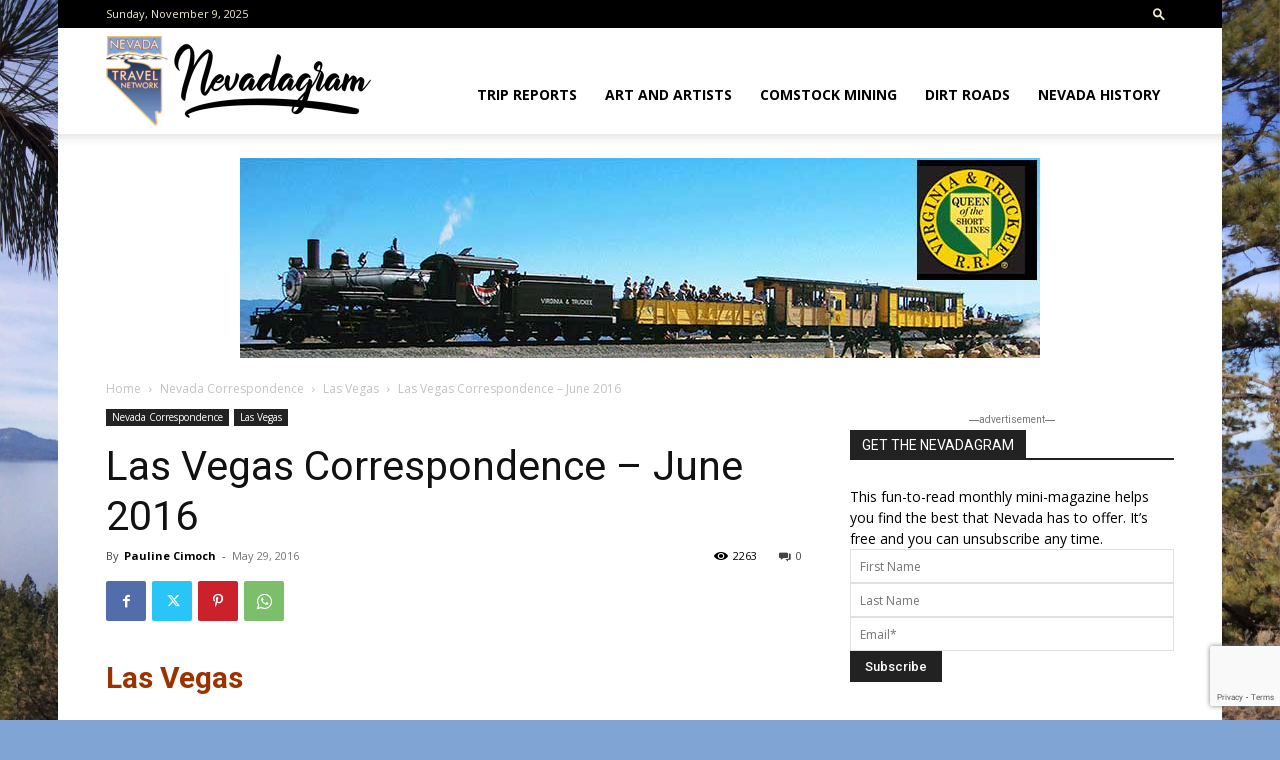

--- FILE ---
content_type: text/html; charset=UTF-8
request_url: https://nevadagram.com/las-vegas-correspondence-june-2016/
body_size: 28880
content:
<!doctype html >
<!--[if IE 8]>    <html class="ie8" lang="en"> <![endif]-->
<!--[if IE 9]>    <html class="ie9" lang="en"> <![endif]-->
<!--[if gt IE 8]><!--> <html lang="en-US"> <!--<![endif]-->
<head>
    <title>Las Vegas Correspondence &#8211; June 2016 | NevadaGram from the Nevada Travel Network</title>
    <meta charset="UTF-8" />
    <meta name="viewport" content="width=device-width, initial-scale=1.0">
    <link rel="pingback" href="https://nevadagram.com/xmlrpc.php" />
    	<script type="text/javascript">var flashPath = 'https://nevadagram.com/wp-content/plugins/harmonia/swf/';</script>
	<meta name='robots' content='max-image-preview:large' />
<link rel="icon" type="image/png" href="https://nevadagram.com/wp-content/uploads/ntn_logo-favicon.png"><link rel="apple-touch-icon" sizes="76x76" href="https://nevadagram.com/wp-content/uploads/bookmarklet76.png"/><link rel="apple-touch-icon" sizes="120x120" href="https://nevadagram.com/wp-content/uploads/bookmarklet120.png"/><link rel="apple-touch-icon" sizes="152x152" href="https://nevadagram.com/wp-content/uploads/bookmarklet152.png"/><link rel="apple-touch-icon" sizes="114x114" href="https://nevadagram.com/wp-content/uploads/bookmarklet114.png"/><link rel="apple-touch-icon" sizes="144x144" href="https://nevadagram.com/wp-content/uploads/bookmarklet144.png"/><link rel='dns-prefetch' href='//fonts.googleapis.com' />
<link rel='dns-prefetch' href='//www.googletagmanager.com' />
<link rel="alternate" type="application/rss+xml" title="NevadaGram from the Nevada Travel Network &raquo; Feed" href="https://nevadagram.com/feed/" />
<link rel="alternate" type="application/rss+xml" title="NevadaGram from the Nevada Travel Network &raquo; Comments Feed" href="https://nevadagram.com/comments/feed/" />
<script type="text/javascript">
/* <![CDATA[ */
window._wpemojiSettings = {"baseUrl":"https:\/\/s.w.org\/images\/core\/emoji\/14.0.0\/72x72\/","ext":".png","svgUrl":"https:\/\/s.w.org\/images\/core\/emoji\/14.0.0\/svg\/","svgExt":".svg","source":{"concatemoji":"https:\/\/nevadagram.com\/wp-includes\/js\/wp-emoji-release.min.js?ver=6.4.7"}};
/*! This file is auto-generated */
!function(i,n){var o,s,e;function c(e){try{var t={supportTests:e,timestamp:(new Date).valueOf()};sessionStorage.setItem(o,JSON.stringify(t))}catch(e){}}function p(e,t,n){e.clearRect(0,0,e.canvas.width,e.canvas.height),e.fillText(t,0,0);var t=new Uint32Array(e.getImageData(0,0,e.canvas.width,e.canvas.height).data),r=(e.clearRect(0,0,e.canvas.width,e.canvas.height),e.fillText(n,0,0),new Uint32Array(e.getImageData(0,0,e.canvas.width,e.canvas.height).data));return t.every(function(e,t){return e===r[t]})}function u(e,t,n){switch(t){case"flag":return n(e,"\ud83c\udff3\ufe0f\u200d\u26a7\ufe0f","\ud83c\udff3\ufe0f\u200b\u26a7\ufe0f")?!1:!n(e,"\ud83c\uddfa\ud83c\uddf3","\ud83c\uddfa\u200b\ud83c\uddf3")&&!n(e,"\ud83c\udff4\udb40\udc67\udb40\udc62\udb40\udc65\udb40\udc6e\udb40\udc67\udb40\udc7f","\ud83c\udff4\u200b\udb40\udc67\u200b\udb40\udc62\u200b\udb40\udc65\u200b\udb40\udc6e\u200b\udb40\udc67\u200b\udb40\udc7f");case"emoji":return!n(e,"\ud83e\udef1\ud83c\udffb\u200d\ud83e\udef2\ud83c\udfff","\ud83e\udef1\ud83c\udffb\u200b\ud83e\udef2\ud83c\udfff")}return!1}function f(e,t,n){var r="undefined"!=typeof WorkerGlobalScope&&self instanceof WorkerGlobalScope?new OffscreenCanvas(300,150):i.createElement("canvas"),a=r.getContext("2d",{willReadFrequently:!0}),o=(a.textBaseline="top",a.font="600 32px Arial",{});return e.forEach(function(e){o[e]=t(a,e,n)}),o}function t(e){var t=i.createElement("script");t.src=e,t.defer=!0,i.head.appendChild(t)}"undefined"!=typeof Promise&&(o="wpEmojiSettingsSupports",s=["flag","emoji"],n.supports={everything:!0,everythingExceptFlag:!0},e=new Promise(function(e){i.addEventListener("DOMContentLoaded",e,{once:!0})}),new Promise(function(t){var n=function(){try{var e=JSON.parse(sessionStorage.getItem(o));if("object"==typeof e&&"number"==typeof e.timestamp&&(new Date).valueOf()<e.timestamp+604800&&"object"==typeof e.supportTests)return e.supportTests}catch(e){}return null}();if(!n){if("undefined"!=typeof Worker&&"undefined"!=typeof OffscreenCanvas&&"undefined"!=typeof URL&&URL.createObjectURL&&"undefined"!=typeof Blob)try{var e="postMessage("+f.toString()+"("+[JSON.stringify(s),u.toString(),p.toString()].join(",")+"));",r=new Blob([e],{type:"text/javascript"}),a=new Worker(URL.createObjectURL(r),{name:"wpTestEmojiSupports"});return void(a.onmessage=function(e){c(n=e.data),a.terminate(),t(n)})}catch(e){}c(n=f(s,u,p))}t(n)}).then(function(e){for(var t in e)n.supports[t]=e[t],n.supports.everything=n.supports.everything&&n.supports[t],"flag"!==t&&(n.supports.everythingExceptFlag=n.supports.everythingExceptFlag&&n.supports[t]);n.supports.everythingExceptFlag=n.supports.everythingExceptFlag&&!n.supports.flag,n.DOMReady=!1,n.readyCallback=function(){n.DOMReady=!0}}).then(function(){return e}).then(function(){var e;n.supports.everything||(n.readyCallback(),(e=n.source||{}).concatemoji?t(e.concatemoji):e.wpemoji&&e.twemoji&&(t(e.twemoji),t(e.wpemoji)))}))}((window,document),window._wpemojiSettings);
/* ]]> */
</script>
<link rel='stylesheet' id='pt-cv-public-style-css' href='https://nevadagram.com/wp-content/plugins/content-views-query-and-display-post-page/public/assets/css/cv.css?ver=4.2' type='text/css' media='all' />
<style id='wp-emoji-styles-inline-css' type='text/css'>

	img.wp-smiley, img.emoji {
		display: inline !important;
		border: none !important;
		box-shadow: none !important;
		height: 1em !important;
		width: 1em !important;
		margin: 0 0.07em !important;
		vertical-align: -0.1em !important;
		background: none !important;
		padding: 0 !important;
	}
</style>
<link rel='stylesheet' id='ugb-style-css-v2-css' href='https://nevadagram.com/wp-content/plugins/stackable-ultimate-gutenberg-blocks/dist/deprecated/frontend_blocks_deprecated_v2.css?ver=3.15.2' type='text/css' media='all' />
<style id='ugb-style-css-v2-inline-css' type='text/css'>
:root {--stk-block-width-default-detected: 696px;}
:root {
			--content-width: 696px;
		}
</style>
<style id='feedzy-rss-feeds-loop-style-inline-css' type='text/css'>
.wp-block-feedzy-rss-feeds-loop{display:grid;gap:24px;grid-template-columns:repeat(1,1fr)}@media(min-width:782px){.wp-block-feedzy-rss-feeds-loop.feedzy-loop-columns-2,.wp-block-feedzy-rss-feeds-loop.feedzy-loop-columns-3,.wp-block-feedzy-rss-feeds-loop.feedzy-loop-columns-4,.wp-block-feedzy-rss-feeds-loop.feedzy-loop-columns-5{grid-template-columns:repeat(2,1fr)}}@media(min-width:960px){.wp-block-feedzy-rss-feeds-loop.feedzy-loop-columns-2{grid-template-columns:repeat(2,1fr)}.wp-block-feedzy-rss-feeds-loop.feedzy-loop-columns-3{grid-template-columns:repeat(3,1fr)}.wp-block-feedzy-rss-feeds-loop.feedzy-loop-columns-4{grid-template-columns:repeat(4,1fr)}.wp-block-feedzy-rss-feeds-loop.feedzy-loop-columns-5{grid-template-columns:repeat(5,1fr)}}.wp-block-feedzy-rss-feeds-loop .wp-block-image.is-style-rounded img{border-radius:9999px}.wp-block-feedzy-rss-feeds-loop .wp-block-image:has(:is(img:not([src]),img[src=""])){display:none}

</style>
<link rel='stylesheet' id='contact-form-7-css' href='https://nevadagram.com/wp-content/plugins/contact-form-7/includes/css/styles.css?ver=5.9.8' type='text/css' media='all' />
<link rel='stylesheet' id='harmonia-css-css' href='https://nevadagram.com/wp-content/plugins/harmonia/css/harmonia.css?ver=1.0.3' type='text/css' media='all' />
<link rel='stylesheet' id='video_popup_close_icon-css' href='https://nevadagram.com/wp-content/plugins/video-popup/css/vp-close-icon/close-button-icon.css?ver=1762711814' type='text/css' media='all' />
<link rel='stylesheet' id='oba_youtubepopup_css-css' href='https://nevadagram.com/wp-content/plugins/video-popup/css/YouTubePopUp.css?ver=1762711814' type='text/css' media='all' />
<link rel='stylesheet' id='wpum-frontend-css' href='https://nevadagram.com/wp-content/plugins/wp-user-manager/assets/css/wpum.min.css?ver=2.9.12' type='text/css' media='all' />
<link rel='stylesheet' id='td-plugin-multi-purpose-css' href='https://nevadagram.com/wp-content/plugins/td-composer/td-multi-purpose/style.css?ver=6e115e4f3fd55dfd38f44cc142869bd1' type='text/css' media='all' />
<link rel='stylesheet' id='google-fonts-style-css' href='https://fonts.googleapis.com/css?family=IM+Fell+DW+Pica%3A400%7COpen+Sans%3A400%2C600%2C700%7CRoboto%3A400%2C500%2C700&#038;display=swap&#038;ver=12.6.3' type='text/css' media='all' />
<link rel='stylesheet' id='td-theme-css' href='https://nevadagram.com/wp-content/themes/Newspaper/style.css?ver=12.6.3' type='text/css' media='all' />
<style id='td-theme-inline-css' type='text/css'>@media (max-width:767px){.td-header-desktop-wrap{display:none}}@media (min-width:767px){.td-header-mobile-wrap{display:none}}</style>
<link rel='stylesheet' id='td-theme-child-css' href='https://nevadagram.com/wp-content/themes/Newspaper-child/style.css?ver=12.6.3c' type='text/css' media='all' />
<link rel='stylesheet' id='td-legacy-framework-front-style-css' href='https://nevadagram.com/wp-content/plugins/td-composer/legacy/Newspaper/assets/css/td_legacy_main.css?ver=6e115e4f3fd55dfd38f44cc142869bd1' type='text/css' media='all' />
<link rel='stylesheet' id='td-standard-pack-framework-front-style-css' href='https://nevadagram.com/wp-content/plugins/td-standard-pack/Newspaper/assets/css/td_standard_pack_main.css?ver=ced655a2648d3677707c9e7999346fb6' type='text/css' media='all' />
<link rel='stylesheet' id='tdb_style_cloud_templates_front-css' href='https://nevadagram.com/wp-content/plugins/td-cloud-library/assets/css/tdb_main.css?ver=6cc04771d778c6f460cf525df52258a3' type='text/css' media='all' />
<script type="text/javascript" id="ugb-block-frontend-js-v2-js-extra">
/* <![CDATA[ */
var stackable = {"restUrl":"https:\/\/nevadagram.com\/wp-json\/"};
/* ]]> */
</script>
<script type="text/javascript" src="https://nevadagram.com/wp-content/plugins/stackable-ultimate-gutenberg-blocks/dist/deprecated/frontend_blocks_deprecated_v2.js?ver=3.15.2" id="ugb-block-frontend-js-v2-js"></script>
<script type="text/javascript" src="https://nevadagram.com/wp-includes/js/jquery/jquery.min.js?ver=3.7.1" id="jquery-core-js"></script>
<script type="text/javascript" src="https://nevadagram.com/wp-includes/js/jquery/jquery-migrate.min.js?ver=3.4.1" id="jquery-migrate-js"></script>
<script type="text/javascript" src="https://nevadagram.com/wp-content/plugins/harmonia/js/jquery.jplayer.min.js?ver=2.4.0" id="jplayer-js-js"></script>
<script type="text/javascript" src="https://nevadagram.com/wp-content/plugins/harmonia/js/harmonia.js?ver=1.0.3" id="harmonia-js-js"></script>
<script type="text/javascript" src="https://nevadagram.com/wp-content/plugins/video-popup/js/YouTubePopUp.jquery.js?ver=1762711814" id="oba_youtubepopup_plugin-js"></script>
<script type="text/javascript" src="https://nevadagram.com/wp-content/plugins/video-popup/js/YouTubePopUp.js?ver=1762711814" id="oba_youtubepopup_activate-js"></script>
<link rel="https://api.w.org/" href="https://nevadagram.com/wp-json/" /><link rel="alternate" type="application/json" href="https://nevadagram.com/wp-json/wp/v2/posts/13683" /><link rel="EditURI" type="application/rsd+xml" title="RSD" href="https://nevadagram.com/xmlrpc.php?rsd" />
<meta name="generator" content="WordPress 6.4.7" />
<meta name="generator" content="Seriously Simple Podcasting 2.25.3" />
<link rel="canonical" href="https://nevadagram.com/las-vegas-correspondence-june-2016/" />
<link rel='shortlink' href='https://nevadagram.com/?p=13683' />
<link rel="alternate" type="application/json+oembed" href="https://nevadagram.com/wp-json/oembed/1.0/embed?url=https%3A%2F%2Fnevadagram.com%2Flas-vegas-correspondence-june-2016%2F" />
<link rel="alternate" type="text/xml+oembed" href="https://nevadagram.com/wp-json/oembed/1.0/embed?url=https%3A%2F%2Fnevadagram.com%2Flas-vegas-correspondence-june-2016%2F&#038;format=xml" />

<!-- This site is using AdRotate v5.6.4 Professional to display their advertisements - https://ajdg.solutions/ -->
<!-- AdRotate CSS -->
<style type="text/css" media="screen">
	.g { margin:0px; padding:0px; overflow:hidden; line-height:1; zoom:1; }
	.g img { height:auto; }
	.g-col { position:relative; float:left; }
	.g-col:first-child { margin-left: 0; }
	.g-col:last-child { margin-right: 0; }
	.g-1 { margin:0px 0px 0px 0px; width:100%; max-width:300px; height:100%; max-height:200px; }
	.g-2 { margin:0px 0px 0px 0px; width:100%; max-width:300px; height:100%; max-height:200px; }
	.g-3 {  width:100%; max-width:800px;  height:100%; max-height:200px; margin: 0 auto; }
	.g-4 { margin:5px 0px 5px 15px; width:100%; max-width:300px; height:100%; max-height:200px; float:right; clear:right; }
	.g-5 { margin:0px 0px 0px 0px; width:100%; max-width:800px; height:100%; max-height:200px; }
	.g-6 { margin:5px 15px 5px 0px; width:100%; max-width:150px; height:100%; max-height:150px; float:left; clear:left; }
	@media only screen and (max-width: 480px) {
		.g-col, .g-dyn, .g-single { width:100%; margin-left:0; margin-right:0; }
	}
</style>
<!-- /AdRotate CSS -->

<link type="text/css" rel="stylesheet" href="https://nevadagram.com/wp-content/plugins/category-specific-rss-feed-menu/wp_cat_rss_style.css" />
<style type="text/css">
.feedzy-rss-link-icon:after {
	content: url("https://nevadagram.com/wp-content/plugins/feedzy-rss-feeds/img/external-link.png");
	margin-left: 3px;
}
</style>
		<meta name="generator" content="Site Kit by Google 1.165.0" />
<link rel="alternate" type="application/rss+xml" title="Podcast RSS feed" href="https://nevadagram.com/feed/podcast" />

		<script type='text/javascript'>
			var video_popup_unprm_general_settings = {
    			'unprm_r_border': ''
			};
		</script>
	    <script>
        window.tdb_global_vars = {"wpRestUrl":"https:\/\/nevadagram.com\/wp-json\/","permalinkStructure":"\/%postname%\/"};
        window.tdb_p_autoload_vars = {"isAjax":false,"isAdminBarShowing":false,"autoloadScrollPercent":50,"postAutoloadStatus":"on","origPostEditUrl":null};
    </script>
    
    <style id="tdb-global-colors">:root{--accent-color:#fff}</style>
	
<style type="text/css">.recentcomments a{display:inline !important;padding:0 !important;margin:0 !important;}</style>
<!-- JS generated by theme -->

<script>
    
    

	    var tdBlocksArray = []; //here we store all the items for the current page

	    // td_block class - each ajax block uses a object of this class for requests
	    function tdBlock() {
		    this.id = '';
		    this.block_type = 1; //block type id (1-234 etc)
		    this.atts = '';
		    this.td_column_number = '';
		    this.td_current_page = 1; //
		    this.post_count = 0; //from wp
		    this.found_posts = 0; //from wp
		    this.max_num_pages = 0; //from wp
		    this.td_filter_value = ''; //current live filter value
		    this.is_ajax_running = false;
		    this.td_user_action = ''; // load more or infinite loader (used by the animation)
		    this.header_color = '';
		    this.ajax_pagination_infinite_stop = ''; //show load more at page x
	    }

        // td_js_generator - mini detector
        ( function () {
            var htmlTag = document.getElementsByTagName("html")[0];

	        if ( navigator.userAgent.indexOf("MSIE 10.0") > -1 ) {
                htmlTag.className += ' ie10';
            }

            if ( !!navigator.userAgent.match(/Trident.*rv\:11\./) ) {
                htmlTag.className += ' ie11';
            }

	        if ( navigator.userAgent.indexOf("Edge") > -1 ) {
                htmlTag.className += ' ieEdge';
            }

            if ( /(iPad|iPhone|iPod)/g.test(navigator.userAgent) ) {
                htmlTag.className += ' td-md-is-ios';
            }

            var user_agent = navigator.userAgent.toLowerCase();
            if ( user_agent.indexOf("android") > -1 ) {
                htmlTag.className += ' td-md-is-android';
            }

            if ( -1 !== navigator.userAgent.indexOf('Mac OS X')  ) {
                htmlTag.className += ' td-md-is-os-x';
            }

            if ( /chrom(e|ium)/.test(navigator.userAgent.toLowerCase()) ) {
               htmlTag.className += ' td-md-is-chrome';
            }

            if ( -1 !== navigator.userAgent.indexOf('Firefox') ) {
                htmlTag.className += ' td-md-is-firefox';
            }

            if ( -1 !== navigator.userAgent.indexOf('Safari') && -1 === navigator.userAgent.indexOf('Chrome') ) {
                htmlTag.className += ' td-md-is-safari';
            }

            if( -1 !== navigator.userAgent.indexOf('IEMobile') ){
                htmlTag.className += ' td-md-is-iemobile';
            }

        })();

        var tdLocalCache = {};

        ( function () {
            "use strict";

            tdLocalCache = {
                data: {},
                remove: function (resource_id) {
                    delete tdLocalCache.data[resource_id];
                },
                exist: function (resource_id) {
                    return tdLocalCache.data.hasOwnProperty(resource_id) && tdLocalCache.data[resource_id] !== null;
                },
                get: function (resource_id) {
                    return tdLocalCache.data[resource_id];
                },
                set: function (resource_id, cachedData) {
                    tdLocalCache.remove(resource_id);
                    tdLocalCache.data[resource_id] = cachedData;
                }
            };
        })();

    
    
var td_viewport_interval_list=[{"limitBottom":767,"sidebarWidth":228},{"limitBottom":1018,"sidebarWidth":300},{"limitBottom":1140,"sidebarWidth":324}];
var tds_general_modal_image="yes";
var tds_video_playing_one="enabled";
var tdc_is_installed="yes";
var td_ajax_url="https:\/\/nevadagram.com\/wp-admin\/admin-ajax.php?td_theme_name=Newspaper&v=12.6.3";
var td_get_template_directory_uri="https:\/\/nevadagram.com\/wp-content\/plugins\/td-composer\/legacy\/common";
var tds_snap_menu="";
var tds_logo_on_sticky="";
var tds_header_style="7";
var td_please_wait="Please wait...";
var td_email_user_pass_incorrect="User or password incorrect!";
var td_email_user_incorrect="Email or username incorrect!";
var td_email_incorrect="Email incorrect!";
var td_user_incorrect="Username incorrect!";
var td_email_user_empty="Email or username empty!";
var td_pass_empty="Pass empty!";
var td_pass_pattern_incorrect="Invalid Pass Pattern!";
var td_retype_pass_incorrect="Retyped Pass incorrect!";
var tds_more_articles_on_post_enable="";
var tds_more_articles_on_post_time_to_wait="";
var tds_more_articles_on_post_pages_distance_from_top=0;
var tds_captcha="";
var tds_theme_color_site_wide="#4db2ec";
var tds_smart_sidebar="enabled";
var tdThemeName="Newspaper";
var tdThemeNameWl="Newspaper";
var td_magnific_popup_translation_tPrev="Previous (Left arrow key)";
var td_magnific_popup_translation_tNext="Next (Right arrow key)";
var td_magnific_popup_translation_tCounter="%curr% of %total%";
var td_magnific_popup_translation_ajax_tError="The content from %url% could not be loaded.";
var td_magnific_popup_translation_image_tError="The image #%curr% could not be loaded.";
var tdBlockNonce="d3337668f9";
var tdMobileMenu="enabled";
var tdMobileSearch="enabled";
var tdsDateFormat="l, F j, Y";
var tdDateNamesI18n={"month_names":["January","February","March","April","May","June","July","August","September","October","November","December"],"month_names_short":["Jan","Feb","Mar","Apr","May","Jun","Jul","Aug","Sep","Oct","Nov","Dec"],"day_names":["Sunday","Monday","Tuesday","Wednesday","Thursday","Friday","Saturday"],"day_names_short":["Sun","Mon","Tue","Wed","Thu","Fri","Sat"]};
var tdb_modal_confirm="Save";
var tdb_modal_cancel="Cancel";
var tdb_modal_confirm_alt="Yes";
var tdb_modal_cancel_alt="No";
var td_ad_background_click_link="";
var td_ad_background_click_target="";
</script>


<!-- Header style compiled by theme -->

<style>@font-face{font-family:"nevadagram";src:local("nevadagram"),url("") format("woff");font-display:swap}@media (max-width:767px){body .td-header-wrap .td-header-main-menu{background-color:rgba(34,34,34,0.25)!important}}.td-menu-background,.td-search-background{background-image:url('https://nevadagram.com/wp-content/uploads/Globemallow-and-snowy-mountains.jpg')}.td-mobile-content .td-mobile-main-menu>li>a{font-family:"IM Fell DW Pica";font-size:24px;line-height:38px}.td-mobile-content .sub-menu a{font-family:"IM Fell DW Pica";font-size:24px;line-height:38px}#td-mobile-nav,#td-mobile-nav .wpb_button,.td-search-wrap-mob{font-family:"IM Fell DW Pica"}@font-face{font-family:"nevadagram";src:local("nevadagram"),url("") format("woff");font-display:swap}.td-header-wrap .td-header-top-menu-full,.td-header-wrap .top-header-menu .sub-menu,.tdm-header-style-1.td-header-wrap .td-header-top-menu-full,.tdm-header-style-1.td-header-wrap .top-header-menu .sub-menu,.tdm-header-style-2.td-header-wrap .td-header-top-menu-full,.tdm-header-style-2.td-header-wrap .top-header-menu .sub-menu,.tdm-header-style-3.td-header-wrap .td-header-top-menu-full,.tdm-header-style-3.td-header-wrap .top-header-menu .sub-menu{background-color:#000000}.td-header-style-8 .td-header-top-menu-full{background-color:transparent}.td-header-style-8 .td-header-top-menu-full .td-header-top-menu{background-color:#000000;padding-left:15px;padding-right:15px}.td-header-wrap .td-header-top-menu-full .td-header-top-menu,.td-header-wrap .td-header-top-menu-full{border-bottom:none}.td-header-top-menu,.td-header-top-menu a,.td-header-wrap .td-header-top-menu-full .td-header-top-menu,.td-header-wrap .td-header-top-menu-full a,.td-header-style-8 .td-header-top-menu,.td-header-style-8 .td-header-top-menu a,.td-header-top-menu .td-drop-down-search .entry-title a{color:#f0ead6}.td-header-bg:before{opacity:0.8}.td-footer-wrapper::before{background-image:url('https://nevadagram.com/wp-content/uploads/Gloria-Trahey-Jobs-Peak-from-Mottsville-1.jpg')}.td-footer-wrapper::before{background-size:cover}.td-footer-wrapper::before{background-position:center center}.td-footer-wrapper::before{opacity:0.3}body{background-color:#80a4d3}@font-face{font-family:"nevadagram";src:local("nevadagram"),url("") format("woff");font-display:swap}@media (max-width:767px){body .td-header-wrap .td-header-main-menu{background-color:rgba(34,34,34,0.25)!important}}.td-menu-background,.td-search-background{background-image:url('https://nevadagram.com/wp-content/uploads/Globemallow-and-snowy-mountains.jpg')}.td-mobile-content .td-mobile-main-menu>li>a{font-family:"IM Fell DW Pica";font-size:24px;line-height:38px}.td-mobile-content .sub-menu a{font-family:"IM Fell DW Pica";font-size:24px;line-height:38px}#td-mobile-nav,#td-mobile-nav .wpb_button,.td-search-wrap-mob{font-family:"IM Fell DW Pica"}@font-face{font-family:"nevadagram";src:local("nevadagram"),url("") format("woff");font-display:swap}.td-header-wrap .td-header-top-menu-full,.td-header-wrap .top-header-menu .sub-menu,.tdm-header-style-1.td-header-wrap .td-header-top-menu-full,.tdm-header-style-1.td-header-wrap .top-header-menu .sub-menu,.tdm-header-style-2.td-header-wrap .td-header-top-menu-full,.tdm-header-style-2.td-header-wrap .top-header-menu .sub-menu,.tdm-header-style-3.td-header-wrap .td-header-top-menu-full,.tdm-header-style-3.td-header-wrap .top-header-menu .sub-menu{background-color:#000000}.td-header-style-8 .td-header-top-menu-full{background-color:transparent}.td-header-style-8 .td-header-top-menu-full .td-header-top-menu{background-color:#000000;padding-left:15px;padding-right:15px}.td-header-wrap .td-header-top-menu-full .td-header-top-menu,.td-header-wrap .td-header-top-menu-full{border-bottom:none}.td-header-top-menu,.td-header-top-menu a,.td-header-wrap .td-header-top-menu-full .td-header-top-menu,.td-header-wrap .td-header-top-menu-full a,.td-header-style-8 .td-header-top-menu,.td-header-style-8 .td-header-top-menu a,.td-header-top-menu .td-drop-down-search .entry-title a{color:#f0ead6}.td-header-bg:before{opacity:0.8}.td-footer-wrapper::before{background-image:url('https://nevadagram.com/wp-content/uploads/Gloria-Trahey-Jobs-Peak-from-Mottsville-1.jpg')}.td-footer-wrapper::before{background-size:cover}.td-footer-wrapper::before{background-position:center center}.td-footer-wrapper::before{opacity:0.3}</style>

<!-- Global site tag (gtag.js) - Google Analytics -->
<script async src="https://www.googletagmanager.com/gtag/js?id=UA-138538511-2"></script>
<script>
  window.dataLayer = window.dataLayer || [];
  function gtag(){dataLayer.push(arguments);}
  gtag('js', new Date());

  gtag('config', 'UA-138538511-2');
</script>



<script type="application/ld+json">
    {
        "@context": "https://schema.org",
        "@type": "BreadcrumbList",
        "itemListElement": [
            {
                "@type": "ListItem",
                "position": 1,
                "item": {
                    "@type": "WebSite",
                    "@id": "https://nevadagram.com/",
                    "name": "Home"
                }
            },
            {
                "@type": "ListItem",
                "position": 2,
                    "item": {
                    "@type": "WebPage",
                    "@id": "https://nevadagram.com/category/nevada-correspondence/",
                    "name": "Nevada Correspondence"
                }
            }
            ,{
                "@type": "ListItem",
                "position": 3,
                    "item": {
                    "@type": "WebPage",
                    "@id": "https://nevadagram.com/category/nevada-correspondence/las-vegas-correspondence/",
                    "name": "Las Vegas"                                
                }
            }
            ,{
                "@type": "ListItem",
                "position": 4,
                    "item": {
                    "@type": "WebPage",
                    "@id": "https://nevadagram.com/las-vegas-correspondence-june-2016/",
                    "name": "Las Vegas Correspondence &#8211; June 2016"                                
                }
            }    
        ]
    }
</script>
<link rel="icon" href="https://nevadagram.com/wp-content/uploads/cropped-identity-32x32.png" sizes="32x32" />
<link rel="icon" href="https://nevadagram.com/wp-content/uploads/cropped-identity-192x192.png" sizes="192x192" />
<link rel="apple-touch-icon" href="https://nevadagram.com/wp-content/uploads/cropped-identity-180x180.png" />
<meta name="msapplication-TileImage" content="https://nevadagram.com/wp-content/uploads/cropped-identity-270x270.png" />

<!-- Button style compiled by theme -->

<style></style>

	<style id="tdw-css-placeholder"></style></head>

<body class="post-template-default single single-post postid-13683 single-format-standard td-standard-pack las-vegas-correspondence-june-2016 global-block-template-1 td-boxed-layout" itemscope="itemscope" itemtype="https://schema.org/WebPage">

            <div class="td-scroll-up  td-hide-scroll-up-on-mob" style="display:none;"><i class="td-icon-menu-up"></i></div>
    
    <div class="td-menu-background" style="visibility:hidden"></div>
<div id="td-mobile-nav" style="visibility:hidden">
    <div class="td-mobile-container">
        <!-- mobile menu top section -->
        <div class="td-menu-socials-wrap">
            <!-- socials -->
            <div class="td-menu-socials">
                            </div>
            <!-- close button -->
            <div class="td-mobile-close">
                <span><i class="td-icon-close-mobile"></i></span>
            </div>
        </div>

        <!-- login section -->
        
        <!-- menu section -->
        <div class="td-mobile-content">
            <div class="menu-top-menu-container"><ul id="menu-top-menu" class="td-mobile-main-menu"><li id="menu-item-52012" class="menu-item menu-item-type-taxonomy menu-item-object-category menu-item-first menu-item-52012"><a href="https://nevadagram.com/category/trip-reports/">Trip Reports</a></li>
<li id="menu-item-52015" class="menu-item menu-item-type-taxonomy menu-item-object-category menu-item-52015"><a href="https://nevadagram.com/category/features/art-and-artists/">Art and Artists</a></li>
<li id="menu-item-52017" class="menu-item menu-item-type-taxonomy menu-item-object-category menu-item-52017"><a href="https://nevadagram.com/category/comstock-mining-update/">Comstock Mining</a></li>
<li id="menu-item-52018" class="menu-item menu-item-type-taxonomy menu-item-object-category menu-item-52018"><a href="https://nevadagram.com/category/dirt-roads/">Dirt Roads</a></li>
<li id="menu-item-52037" class="menu-item menu-item-type-taxonomy menu-item-object-category menu-item-52037"><a href="https://nevadagram.com/category/features/nevada-history/">Nevada History</a></li>
</ul></div>        </div>
    </div>

    <!-- register/login section -->
    </div><div class="td-search-background" style="visibility:hidden"></div>
<div class="td-search-wrap-mob" style="visibility:hidden">
	<div class="td-drop-down-search">
		<form method="get" class="td-search-form" action="https://nevadagram.com/">
			<!-- close button -->
			<div class="td-search-close">
				<span><i class="td-icon-close-mobile"></i></span>
			</div>
			<div role="search" class="td-search-input">
				<span>Search</span>
				<input id="td-header-search-mob" type="text" value="" name="s" autocomplete="off" />
			</div>
		</form>
		<div id="td-aj-search-mob" class="td-ajax-search-flex"></div>
	</div>
</div>

    <div id="td-outer-wrap" class="td-theme-wrap">
    
        
            <div class="tdc-header-wrap ">

            <!--
Header style 7
-->


<div class="td-header-wrap td-header-style-7 ">
    
        <div class="td-header-top-menu-full td-container-wrap ">
        <div class="td-container td-header-row td-header-top-menu">
            
    <div class="top-bar-style-1">
        
<div class="td-header-sp-top-menu">


	        <div class="td_data_time">
            <div style="visibility:hidden;">

                Sunday, November 9, 2025
            </div>
        </div>
    </div>
        <div class="td-header-sp-top-widget">
            <div class="td-search-btns-wrap">
            <a id="td-header-search-button" href="#" aria-label="Search" role="button" class="dropdown-toggle " data-toggle="dropdown"><i class="td-icon-search"></i></a>
        </div>


        <div class="td-drop-down-search" aria-labelledby="td-header-search-button">
            <form method="get" class="td-search-form" action="https://nevadagram.com/">
                <div role="search" class="td-head-form-search-wrap">
                    <input id="td-header-search" type="text" value="" name="s" autocomplete="off" /><input class="wpb_button wpb_btn-inverse btn" type="submit" id="td-header-search-top" value="Search" />
                </div>
            </form>
            <div id="td-aj-search"></div>
        </div>
    
    </div>

    </div>

<!-- LOGIN MODAL -->

                <div id="login-form" class="white-popup-block mfp-hide mfp-with-anim td-login-modal-wrap">
                    <div class="td-login-wrap">
                        <a href="#" aria-label="Back" class="td-back-button"><i class="td-icon-modal-back"></i></a>
                        <div id="td-login-div" class="td-login-form-div td-display-block">
                            <div class="td-login-panel-title">Sign in</div>
                            <div class="td-login-panel-descr">Welcome! Log into your account</div>
                            <div class="td_display_err"></div>
                            <form id="loginForm" action="#" method="post">
                                <div class="td-login-inputs"><input class="td-login-input" autocomplete="username" type="text" name="login_email" id="login_email" value="" required><label for="login_email">your username</label></div>
                                <div class="td-login-inputs"><input class="td-login-input" autocomplete="current-password" type="password" name="login_pass" id="login_pass" value="" required><label for="login_pass">your password</label></div>
                                <input type="button"  name="login_button" id="login_button" class="wpb_button btn td-login-button" value="Login">
                                
                            </form>

                            

                            <div class="td-login-info-text"><a href="#" id="forgot-pass-link">Forgot your password? Get help</a></div>
                            
                            
                            
                            
                        </div>

                        

                         <div id="td-forgot-pass-div" class="td-login-form-div td-display-none">
                            <div class="td-login-panel-title">Password recovery</div>
                            <div class="td-login-panel-descr">Recover your password</div>
                            <div class="td_display_err"></div>
                            <form id="forgotpassForm" action="#" method="post">
                                <div class="td-login-inputs"><input class="td-login-input" type="text" name="forgot_email" id="forgot_email" value="" required><label for="forgot_email">your email</label></div>
                                <input type="button" name="forgot_button" id="forgot_button" class="wpb_button btn td-login-button" value="Send My Password">
                            </form>
                            <div class="td-login-info-text">A password will be e-mailed to you.</div>
                        </div>
                        
                        
                    </div>
                </div>
                        </div>
    </div>
    
    <div class="td-header-menu-wrap-full td-container-wrap ">
        
        <div class="td-header-menu-wrap td-header-gradient td-header-menu-no-search">
            <div class="td-container td-header-row td-header-main-menu">
                <div class="td-header-sp-logo">
                            <a class="td-main-logo" href="https://nevadagram.com/">
            <img class="td-retina-data" data-retina="https://nevadagram.com/wp-content/uploads/logo544x180.png" src="https://nevadagram.com/wp-content/uploads/logo272x90.png" alt="Nevadagram from the Nevada Travel Network" title="Telling Nevada\'s story 365, 24/7"  width="272" height="90"/>
            <span class="td-visual-hidden">NevadaGram from the Nevada Travel Network</span>
        </a>
                    </div>
                    
    <div class="td-search-wrapper">
        <div id="td-top-search">
            <!-- Search -->
            <div class="header-search-wrap">
                <div class="dropdown header-search">
                    <a id="td-header-search-button-mob" href="#" aria-label="Search" class="dropdown-toggle " data-toggle="dropdown"><i class="td-icon-search"></i></a>
                </div>
            </div>
        </div>
    </div>

<div id="td-header-menu" role="navigation">
        <div id="td-top-mobile-toggle"><a href="#" role="button" aria-label="Menu"><i class="td-icon-font td-icon-mobile"></i></a></div>
        <div class="td-main-menu-logo td-logo-in-header">
        		<a class="td-mobile-logo td-sticky-disable" aria-label="Logo" href="https://nevadagram.com/">
			<img class="td-retina-data" data-retina="https://nevadagram.com/wp-content/uploads/logo-footer-retina.png" src="https://nevadagram.com/wp-content/uploads/logo-footer.png" alt="Nevadagram from the Nevada Travel Network" title="Telling Nevada\'s story 365, 24/7"  width="280" height="93"/>
		</a>
			<a class="td-header-logo td-sticky-disable" aria-label="Logo" href="https://nevadagram.com/">
			<img class="td-retina-data" data-retina="https://nevadagram.com/wp-content/uploads/logo544x180.png" src="https://nevadagram.com/wp-content/uploads/logo272x90.png" alt="Nevadagram from the Nevada Travel Network" title="Telling Nevada\'s story 365, 24/7"  width="272" height="90"/>
		</a>
	    </div>
    <div class="menu-top-menu-container"><ul id="menu-top-menu-1" class="sf-menu"><li class="menu-item menu-item-type-taxonomy menu-item-object-category menu-item-first td-menu-item td-normal-menu menu-item-52012"><a href="https://nevadagram.com/category/trip-reports/">Trip Reports</a></li>
<li class="menu-item menu-item-type-taxonomy menu-item-object-category td-menu-item td-normal-menu menu-item-52015"><a href="https://nevadagram.com/category/features/art-and-artists/">Art and Artists</a></li>
<li class="menu-item menu-item-type-taxonomy menu-item-object-category td-menu-item td-normal-menu menu-item-52017"><a href="https://nevadagram.com/category/comstock-mining-update/">Comstock Mining</a></li>
<li class="menu-item menu-item-type-taxonomy menu-item-object-category td-menu-item td-normal-menu menu-item-52018"><a href="https://nevadagram.com/category/dirt-roads/">Dirt Roads</a></li>
<li class="menu-item menu-item-type-taxonomy menu-item-object-category td-menu-item td-normal-menu menu-item-52037"><a href="https://nevadagram.com/category/features/nevada-history/">Nevada History</a></li>
</ul></div></div>

            </div>
        </div>
    </div>

            <div class="td-banner-wrap-full td-container-wrap ">
            <div class="td-container-header td-header-row td-header-header">
                <div class="td-header-sp-recs">
                    <div class="td-header-rec-wrap">
    <div class="td-a-rec td-a-rec-id-header  td-a-rec-no-translate tdi_1 td_block_template_1">
<style>.tdi_1.td-a-rec{text-align:center}.tdi_1.td-a-rec:not(.td-a-rec-no-translate){transform:translateZ(0)}.tdi_1 .td-element-style{z-index:-1}.tdi_1.td-a-rec-img{text-align:left}.tdi_1.td-a-rec-img img{margin:0 auto 0 0}@media (max-width:767px){.tdi_1.td-a-rec-img{text-align:center}}</style><div class="g g-3"><div class="g-dyn a-85 c-1"><a onClick="gtag('event', 'click', {'event_category': 'Adverts', 'event_label': 'V&amp;T 800x200-1', 'value': 1.00,  'non_interaction': true});" href="https://mailchi.mp/virginiatruckee.com/opening-day-2021?e=1b128b8a76"><img onload="gtag('event', 'impression', {'event_category': 'Adverts', 'event_label': 'V&amp;T 800x200-1', 'value': 2.00, 'non_interaction': true});" src="https://nevadagram.com/wp-content/uploads/vt800x200.jpg" /></a></div></div></div>
</div>                </div>
            </div>
        </div>
    
</div>
            </div>

            
    <div class="td-main-content-wrap td-container-wrap">

        <div class="td-container td-post-template-default ">
            <div class="td-crumb-container"><div class="entry-crumbs"><span><a title="" class="entry-crumb" href="https://nevadagram.com/">Home</a></span> <i class="td-icon-right td-bread-sep"></i> <span><a title="View all posts in Nevada Correspondence" class="entry-crumb" href="https://nevadagram.com/category/nevada-correspondence/">Nevada Correspondence</a></span> <i class="td-icon-right td-bread-sep"></i> <span><a title="View all posts in Las Vegas" class="entry-crumb" href="https://nevadagram.com/category/nevada-correspondence/las-vegas-correspondence/">Las Vegas</a></span> <i class="td-icon-right td-bread-sep td-bred-no-url-last"></i> <span class="td-bred-no-url-last">Las Vegas Correspondence &#8211; June 2016</span></div></div>

            <div class="td-pb-row">
                                        <div class="td-pb-span8 td-main-content" role="main">
                            <div class="td-ss-main-content">
                                
    <article id="post-13683" class="post-13683 post type-post status-publish format-standard has-post-thumbnail category-las-vegas-correspondence category-nevada-correspondence tag-beerhaus tag-bliss-dance-sculpture tag-california-pizza-kitchen tag-clark-county-amphitheater tag-diamond-jack-bulavsky tag-encore-resort tag-hard-rock-live tag-henderson tag-junefest tag-las-vegas tag-las-vegas-salsa-congress tag-pauline-cimoch tag-reggae-in-the-desert tag-sake-rok tag-shake-shack tag-slide-the-city-henderson tag-sunset-station-henderson tag-t-mobile-arena tag-the-park tag-tropicana-hotel-casino tag-wynn-resort" itemscope itemtype="https://schema.org/Article">
        <div class="td-post-header">

            <!-- category --><ul class="td-category"><li class="entry-category"><a  href="https://nevadagram.com/category/nevada-correspondence/">Nevada Correspondence</a></li><li class="entry-category"><a  href="https://nevadagram.com/category/nevada-correspondence/las-vegas-correspondence/">Las Vegas</a></li></ul>
            <header class="td-post-title">
                <h1 class="entry-title">Las Vegas Correspondence &#8211; June 2016</h1>
                

                <div class="td-module-meta-info">
                    <!-- author --><div class="td-post-author-name"><div class="td-author-by">By</div> <a href="https://nevadagram.com/author/paulinecimoch/">Pauline Cimoch</a><div class="td-author-line"> - </div> </div>                    <!-- date --><span class="td-post-date"><time class="entry-date updated td-module-date" datetime="2016-05-29T17:39:53-07:00" >May 29, 2016</time></span>                    <!-- comments --><div class="td-post-comments"><a href="https://nevadagram.com/las-vegas-correspondence-june-2016/#respond"><i class="td-icon-comments"></i>0</a></div>                    <!-- views --><div class="td-post-views"><i class="td-icon-views"></i><span class="td-nr-views-13683">2263</span></div>                </div>

            </header>

        </div>

        <div class="td-post-sharing-top"><div id="td_social_sharing_article_top" class="td-post-sharing td-ps-bg td-ps-notext td-post-sharing-style1 ">
		<style>.td-post-sharing-classic{position:relative;height:20px}.td-post-sharing{margin-left:-3px;margin-right:-3px;font-family:'Open Sans','Open Sans Regular',sans-serif;z-index:2;white-space:nowrap;opacity:0}.td-post-sharing.td-social-show-all{white-space:normal}.td-js-loaded .td-post-sharing{-webkit-transition:opacity 0.3s;transition:opacity 0.3s;opacity:1}.td-post-sharing-classic+.td-post-sharing{margin-top:15px}@media (max-width:767px){.td-post-sharing-classic+.td-post-sharing{margin-top:8px}}.td-post-sharing-top{margin-bottom:30px}@media (max-width:767px){.td-post-sharing-top{margin-bottom:20px}}.td-post-sharing-bottom{border-style:solid;border-color:#ededed;border-width:1px 0;padding:21px 0;margin-bottom:42px}.td-post-sharing-bottom .td-post-sharing{margin-bottom:-7px}.td-post-sharing-visible,.td-social-sharing-hidden{display:inline-block}.td-social-sharing-hidden ul{display:none}.td-social-show-all .td-pulldown-filter-list{display:inline-block}.td-social-network,.td-social-handler{position:relative;display:inline-block;margin:0 3px 7px;height:40px;min-width:40px;font-size:11px;text-align:center;vertical-align:middle}.td-ps-notext .td-social-network .td-social-but-icon,.td-ps-notext .td-social-handler .td-social-but-icon{border-top-right-radius:2px;border-bottom-right-radius:2px}.td-social-network{color:#000;overflow:hidden}.td-social-network .td-social-but-icon{border-top-left-radius:2px;border-bottom-left-radius:2px}.td-social-network .td-social-but-text{border-top-right-radius:2px;border-bottom-right-radius:2px}.td-social-network:hover{opacity:0.8!important}.td-social-handler{color:#444;border:1px solid #e9e9e9;border-radius:2px}.td-social-handler .td-social-but-text{font-weight:700}.td-social-handler .td-social-but-text:before{background-color:#000;opacity:0.08}.td-social-share-text{margin-right:18px}.td-social-share-text:before,.td-social-share-text:after{content:'';position:absolute;top:50%;-webkit-transform:translateY(-50%);transform:translateY(-50%);left:100%;width:0;height:0;border-style:solid}.td-social-share-text:before{border-width:9px 0 9px 11px;border-color:transparent transparent transparent #e9e9e9}.td-social-share-text:after{border-width:8px 0 8px 10px;border-color:transparent transparent transparent #fff}.td-social-but-text,.td-social-but-icon{display:inline-block;position:relative}.td-social-but-icon{padding-left:13px;padding-right:13px;line-height:40px;z-index:1}.td-social-but-icon i{position:relative;top:-1px;vertical-align:middle}.td-social-but-text{margin-left:-6px;padding-left:12px;padding-right:17px;line-height:40px}.td-social-but-text:before{content:'';position:absolute;top:12px;left:0;width:1px;height:16px;background-color:#fff;opacity:0.2;z-index:1}.td-social-handler i,.td-social-facebook i,.td-social-reddit i,.td-social-linkedin i,.td-social-tumblr i,.td-social-stumbleupon i,.td-social-vk i,.td-social-viber i,.td-social-flipboard i,.td-social-koo i{font-size:14px}.td-social-telegram i{font-size:16px}.td-social-mail i,.td-social-line i,.td-social-print i{font-size:15px}.td-social-handler .td-icon-share{top:-1px;left:-1px}.td-social-twitter .td-icon-twitter{font-size:14px}.td-social-pinterest .td-icon-pinterest{font-size:13px}.td-social-whatsapp .td-icon-whatsapp,.td-social-kakao .td-icon-kakao{font-size:18px}.td-social-kakao .td-icon-kakao:before{color:#3C1B1D}.td-social-reddit .td-social-but-icon{padding-right:12px}.td-social-reddit .td-icon-reddit{left:-1px}.td-social-telegram .td-social-but-icon{padding-right:12px}.td-social-telegram .td-icon-telegram{left:-1px}.td-social-stumbleupon .td-social-but-icon{padding-right:11px}.td-social-stumbleupon .td-icon-stumbleupon{left:-2px}.td-social-digg .td-social-but-icon{padding-right:11px}.td-social-digg .td-icon-digg{left:-2px;font-size:17px}.td-social-vk .td-social-but-icon{padding-right:11px}.td-social-vk .td-icon-vk{left:-2px}.td-social-naver .td-icon-naver{left:-1px;font-size:16px}.td-social-gettr .td-icon-gettr{font-size:25px}.td-ps-notext .td-social-gettr .td-icon-gettr{left:-5px}.td-social-copy_url{position:relative}.td-social-copy_url-check{position:absolute;top:50%;left:50%;transform:translate(-50%,-50%);color:#fff;opacity:0;pointer-events:none;transition:opacity .2s ease-in-out;z-index:11}.td-social-copy_url .td-icon-copy_url{left:-1px;font-size:17px}.td-social-copy_url-disabled{pointer-events:none}.td-social-copy_url-disabled .td-icon-copy_url{opacity:0}.td-social-copy_url-copied .td-social-copy_url-check{opacity:1}@keyframes social_copy_url_loader{0%{-webkit-transform:rotate(0);transform:rotate(0)}100%{-webkit-transform:rotate(360deg);transform:rotate(360deg)}}.td-social-expand-tabs i{top:-2px;left:-1px;font-size:16px}@media (min-width:767px){.td-social-line,.td-social-viber{display:none}}.td-ps-bg .td-social-network{color:#fff}.td-ps-bg .td-social-facebook .td-social-but-icon,.td-ps-bg .td-social-facebook .td-social-but-text{background-color:#516eab}.td-ps-bg .td-social-twitter .td-social-but-icon,.td-ps-bg .td-social-twitter .td-social-but-text{background-color:#29c5f6}.td-ps-bg .td-social-pinterest .td-social-but-icon,.td-ps-bg .td-social-pinterest .td-social-but-text{background-color:#ca212a}.td-ps-bg .td-social-whatsapp .td-social-but-icon,.td-ps-bg .td-social-whatsapp .td-social-but-text{background-color:#7bbf6a}.td-ps-bg .td-social-reddit .td-social-but-icon,.td-ps-bg .td-social-reddit .td-social-but-text{background-color:#f54200}.td-ps-bg .td-social-mail .td-social-but-icon,.td-ps-bg .td-social-digg .td-social-but-icon,.td-ps-bg .td-social-copy_url .td-social-but-icon,.td-ps-bg .td-social-mail .td-social-but-text,.td-ps-bg .td-social-digg .td-social-but-text,.td-ps-bg .td-social-copy_url .td-social-but-text{background-color:#000}.td-ps-bg .td-social-print .td-social-but-icon,.td-ps-bg .td-social-print .td-social-but-text{background-color:#333}.td-ps-bg .td-social-linkedin .td-social-but-icon,.td-ps-bg .td-social-linkedin .td-social-but-text{background-color:#0266a0}.td-ps-bg .td-social-tumblr .td-social-but-icon,.td-ps-bg .td-social-tumblr .td-social-but-text{background-color:#3e5a70}.td-ps-bg .td-social-telegram .td-social-but-icon,.td-ps-bg .td-social-telegram .td-social-but-text{background-color:#179cde}.td-ps-bg .td-social-stumbleupon .td-social-but-icon,.td-ps-bg .td-social-stumbleupon .td-social-but-text{background-color:#ee4813}.td-ps-bg .td-social-vk .td-social-but-icon,.td-ps-bg .td-social-vk .td-social-but-text{background-color:#4c75a3}.td-ps-bg .td-social-line .td-social-but-icon,.td-ps-bg .td-social-line .td-social-but-text{background-color:#00b900}.td-ps-bg .td-social-viber .td-social-but-icon,.td-ps-bg .td-social-viber .td-social-but-text{background-color:#5d54a4}.td-ps-bg .td-social-naver .td-social-but-icon,.td-ps-bg .td-social-naver .td-social-but-text{background-color:#3ec729}.td-ps-bg .td-social-flipboard .td-social-but-icon,.td-ps-bg .td-social-flipboard .td-social-but-text{background-color:#f42827}.td-ps-bg .td-social-kakao .td-social-but-icon,.td-ps-bg .td-social-kakao .td-social-but-text{background-color:#f9e000}.td-ps-bg .td-social-gettr .td-social-but-icon,.td-ps-bg .td-social-gettr .td-social-but-text{background-color:#fc223b}.td-ps-bg .td-social-koo .td-social-but-icon,.td-ps-bg .td-social-koo .td-social-but-text{background-color:#facd00}.td-ps-dark-bg .td-social-network{color:#fff}.td-ps-dark-bg .td-social-network .td-social-but-icon,.td-ps-dark-bg .td-social-network .td-social-but-text{background-color:#000}.td-ps-border .td-social-network .td-social-but-icon,.td-ps-border .td-social-network .td-social-but-text{line-height:38px;border-width:1px;border-style:solid}.td-ps-border .td-social-network .td-social-but-text{border-left-width:0}.td-ps-border .td-social-network .td-social-but-text:before{background-color:#000;opacity:0.08}.td-ps-border.td-ps-padding .td-social-network .td-social-but-icon{border-right-width:0}.td-ps-border.td-ps-padding .td-social-network.td-social-expand-tabs .td-social-but-icon{border-right-width:1px}.td-ps-border-grey .td-social-but-icon,.td-ps-border-grey .td-social-but-text{border-color:#e9e9e9}.td-ps-border-colored .td-social-facebook .td-social-but-icon,.td-ps-border-colored .td-social-facebook .td-social-but-text{border-color:#516eab}.td-ps-border-colored .td-social-twitter .td-social-but-icon,div.td-ps-border-colored .td-social-twitter .td-social-but-text{border-color:#29c5f6;color:#29c5f6}.td-ps-border-colored .td-social-pinterest .td-social-but-icon,.td-ps-border-colored .td-social-pinterest .td-social-but-text{border-color:#ca212a}.td-ps-border-colored .td-social-whatsapp .td-social-but-icon,.td-ps-border-colored .td-social-whatsapp .td-social-but-text{border-color:#7bbf6a}.td-ps-border-colored .td-social-reddit .td-social-but-icon,.td-ps-border-colored .td-social-reddit .td-social-but-text{border-color:#f54200}.td-ps-border-colored .td-social-mail .td-social-but-icon,.td-ps-border-colored .td-social-digg .td-social-but-icon,.td-ps-border-colored .td-social-copy_url .td-social-but-icon,.td-ps-border-colored .td-social-mail .td-social-but-text,.td-ps-border-colored .td-social-digg .td-social-but-text,.td-ps-border-colored .td-social-copy_url .td-social-but-text{border-color:#000}.td-ps-border-colored .td-social-print .td-social-but-icon,.td-ps-border-colored .td-social-print .td-social-but-text{border-color:#333}.td-ps-border-colored .td-social-linkedin .td-social-but-icon,.td-ps-border-colored .td-social-linkedin .td-social-but-text{border-color:#0266a0}.td-ps-border-colored .td-social-tumblr .td-social-but-icon,.td-ps-border-colored .td-social-tumblr .td-social-but-text{border-color:#3e5a70}.td-ps-border-colored .td-social-telegram .td-social-but-icon,.td-ps-border-colored .td-social-telegram .td-social-but-text{border-color:#179cde}.td-ps-border-colored .td-social-stumbleupon .td-social-but-icon,.td-ps-border-colored .td-social-stumbleupon .td-social-but-text{border-color:#ee4813}.td-ps-border-colored .td-social-vk .td-social-but-icon,.td-ps-border-colored .td-social-vk .td-social-but-text{border-color:#4c75a3}.td-ps-border-colored .td-social-line .td-social-but-icon,.td-ps-border-colored .td-social-line .td-social-but-text{border-color:#00b900}.td-ps-border-colored .td-social-viber .td-social-but-icon,.td-ps-border-colored .td-social-viber .td-social-but-text{border-color:#5d54a4}.td-ps-border-colored .td-social-naver .td-social-but-icon,.td-ps-border-colored .td-social-naver .td-social-but-text{border-color:#3ec729}.td-ps-border-colored .td-social-flipboard .td-social-but-icon,.td-ps-border-colored .td-social-flipboard .td-social-but-text{border-color:#f42827}.td-ps-border-colored .td-social-kakao .td-social-but-icon,.td-ps-border-colored .td-social-kakao .td-social-but-text{border-color:#f9e000}.td-ps-border-colored .td-social-gettr .td-social-but-icon,.td-ps-border-colored .td-social-gettr .td-social-but-text{border-color:#fc223b}.td-ps-border-colored .td-social-koo .td-social-but-icon,.td-ps-border-colored .td-social-koo .td-social-but-text{border-color:#facd00}.td-ps-icon-bg .td-social-but-icon{height:100%;border-color:transparent!important}.td-ps-icon-bg .td-social-network .td-social-but-icon{color:#fff}.td-ps-icon-bg .td-social-facebook .td-social-but-icon{background-color:#516eab}.td-ps-icon-bg .td-social-twitter .td-social-but-icon{background-color:#29c5f6}.td-ps-icon-bg .td-social-pinterest .td-social-but-icon{background-color:#ca212a}.td-ps-icon-bg .td-social-whatsapp .td-social-but-icon{background-color:#7bbf6a}.td-ps-icon-bg .td-social-reddit .td-social-but-icon{background-color:#f54200}.td-ps-icon-bg .td-social-mail .td-social-but-icon,.td-ps-icon-bg .td-social-digg .td-social-but-icon,.td-ps-icon-bg .td-social-copy_url .td-social-but-icon{background-color:#000}.td-ps-icon-bg .td-social-print .td-social-but-icon{background-color:#333}.td-ps-icon-bg .td-social-linkedin .td-social-but-icon{background-color:#0266a0}.td-ps-icon-bg .td-social-tumblr .td-social-but-icon{background-color:#3e5a70}.td-ps-icon-bg .td-social-telegram .td-social-but-icon{background-color:#179cde}.td-ps-icon-bg .td-social-stumbleupon .td-social-but-icon{background-color:#ee4813}.td-ps-icon-bg .td-social-vk .td-social-but-icon{background-color:#4c75a3}.td-ps-icon-bg .td-social-line .td-social-but-icon{background-color:#00b900}.td-ps-icon-bg .td-social-viber .td-social-but-icon{background-color:#5d54a4}.td-ps-icon-bg .td-social-naver .td-social-but-icon{background-color:#3ec729}.td-ps-icon-bg .td-social-flipboard .td-social-but-icon{background-color:#f42827}.td-ps-icon-bg .td-social-kakao .td-social-but-icon{background-color:#f9e000}.td-ps-icon-bg .td-social-gettr .td-social-but-icon{background-color:#fc223b}.td-ps-icon-bg .td-social-koo .td-social-but-icon{background-color:#facd00}.td-ps-icon-bg .td-social-but-text{margin-left:-3px}.td-ps-icon-bg .td-social-network .td-social-but-text:before{display:none}.td-ps-icon-arrow .td-social-network .td-social-but-icon:after{content:'';position:absolute;top:50%;-webkit-transform:translateY(-50%);transform:translateY(-50%);left:calc(100% + 1px);width:0;height:0;border-style:solid;border-width:9px 0 9px 11px;border-color:transparent transparent transparent #000}.td-ps-icon-arrow .td-social-network .td-social-but-text{padding-left:20px}.td-ps-icon-arrow .td-social-network .td-social-but-text:before{display:none}.td-ps-icon-arrow.td-ps-padding .td-social-network .td-social-but-icon:after{left:100%}.td-ps-icon-arrow .td-social-facebook .td-social-but-icon:after{border-left-color:#516eab}.td-ps-icon-arrow .td-social-twitter .td-social-but-icon:after{border-left-color:#29c5f6}.td-ps-icon-arrow .td-social-pinterest .td-social-but-icon:after{border-left-color:#ca212a}.td-ps-icon-arrow .td-social-whatsapp .td-social-but-icon:after{border-left-color:#7bbf6a}.td-ps-icon-arrow .td-social-reddit .td-social-but-icon:after{border-left-color:#f54200}.td-ps-icon-arrow .td-social-mail .td-social-but-icon:after,.td-ps-icon-arrow .td-social-digg .td-social-but-icon:after,.td-ps-icon-arrow .td-social-copy_url .td-social-but-icon:after{border-left-color:#000}.td-ps-icon-arrow .td-social-print .td-social-but-icon:after{border-left-color:#333}.td-ps-icon-arrow .td-social-linkedin .td-social-but-icon:after{border-left-color:#0266a0}.td-ps-icon-arrow .td-social-tumblr .td-social-but-icon:after{border-left-color:#3e5a70}.td-ps-icon-arrow .td-social-telegram .td-social-but-icon:after{border-left-color:#179cde}.td-ps-icon-arrow .td-social-stumbleupon .td-social-but-icon:after{border-left-color:#ee4813}.td-ps-icon-arrow .td-social-vk .td-social-but-icon:after{border-left-color:#4c75a3}.td-ps-icon-arrow .td-social-line .td-social-but-icon:after{border-left-color:#00b900}.td-ps-icon-arrow .td-social-viber .td-social-but-icon:after{border-left-color:#5d54a4}.td-ps-icon-arrow .td-social-naver .td-social-but-icon:after{border-left-color:#3ec729}.td-ps-icon-arrow .td-social-flipboard .td-social-but-icon:after{border-left-color:#f42827}.td-ps-icon-arrow .td-social-kakao .td-social-but-icon:after{border-left-color:#f9e000}.td-ps-icon-arrow .td-social-gettr .td-social-but-icon:after{border-left-color:#fc223b}.td-ps-icon-arrow .td-social-koo .td-social-but-icon:after{border-left-color:#facd00}.td-ps-icon-arrow .td-social-expand-tabs .td-social-but-icon:after{display:none}.td-ps-icon-color .td-social-facebook .td-social-but-icon{color:#516eab}.td-ps-icon-color .td-social-pinterest .td-social-but-icon{color:#ca212a}.td-ps-icon-color .td-social-whatsapp .td-social-but-icon{color:#7bbf6a}.td-ps-icon-color .td-social-reddit .td-social-but-icon{color:#f54200}.td-ps-icon-color .td-social-mail .td-social-but-icon,.td-ps-icon-color .td-social-digg .td-social-but-icon,.td-ps-icon-color .td-social-copy_url .td-social-but-icon,.td-ps-icon-color .td-social-copy_url-check,.td-ps-icon-color .td-social-twitter .td-social-but-icon{color:#000}.td-ps-icon-color .td-social-print .td-social-but-icon{color:#333}.td-ps-icon-color .td-social-linkedin .td-social-but-icon{color:#0266a0}.td-ps-icon-color .td-social-tumblr .td-social-but-icon{color:#3e5a70}.td-ps-icon-color .td-social-telegram .td-social-but-icon{color:#179cde}.td-ps-icon-color .td-social-stumbleupon .td-social-but-icon{color:#ee4813}.td-ps-icon-color .td-social-vk .td-social-but-icon{color:#4c75a3}.td-ps-icon-color .td-social-line .td-social-but-icon{color:#00b900}.td-ps-icon-color .td-social-viber .td-social-but-icon{color:#5d54a4}.td-ps-icon-color .td-social-naver .td-social-but-icon{color:#3ec729}.td-ps-icon-color .td-social-flipboard .td-social-but-icon{color:#f42827}.td-ps-icon-color .td-social-kakao .td-social-but-icon{color:#f9e000}.td-ps-icon-color .td-social-gettr .td-social-but-icon{color:#fc223b}.td-ps-icon-color .td-social-koo .td-social-but-icon{color:#facd00}.td-ps-text-color .td-social-but-text{font-weight:700}.td-ps-text-color .td-social-facebook .td-social-but-text{color:#516eab}.td-ps-text-color .td-social-twitter .td-social-but-text{color:#29c5f6}.td-ps-text-color .td-social-pinterest .td-social-but-text{color:#ca212a}.td-ps-text-color .td-social-whatsapp .td-social-but-text{color:#7bbf6a}.td-ps-text-color .td-social-reddit .td-social-but-text{color:#f54200}.td-ps-text-color .td-social-mail .td-social-but-text,.td-ps-text-color .td-social-digg .td-social-but-text,.td-ps-text-color .td-social-copy_url .td-social-but-text{color:#000}.td-ps-text-color .td-social-print .td-social-but-text{color:#333}.td-ps-text-color .td-social-linkedin .td-social-but-text{color:#0266a0}.td-ps-text-color .td-social-tumblr .td-social-but-text{color:#3e5a70}.td-ps-text-color .td-social-telegram .td-social-but-text{color:#179cde}.td-ps-text-color .td-social-stumbleupon .td-social-but-text{color:#ee4813}.td-ps-text-color .td-social-vk .td-social-but-text{color:#4c75a3}.td-ps-text-color .td-social-line .td-social-but-text{color:#00b900}.td-ps-text-color .td-social-viber .td-social-but-text{color:#5d54a4}.td-ps-text-color .td-social-naver .td-social-but-text{color:#3ec729}.td-ps-text-color .td-social-flipboard .td-social-but-text{color:#f42827}.td-ps-text-color .td-social-kakao .td-social-but-text{color:#f9e000}.td-ps-text-color .td-social-gettr .td-social-but-text{color:#fc223b}.td-ps-text-color .td-social-koo .td-social-but-text{color:#facd00}.td-ps-text-color .td-social-expand-tabs .td-social-but-text{color:#b1b1b1}.td-ps-notext .td-social-but-icon{width:40px}.td-ps-notext .td-social-network .td-social-but-text{display:none}.td-ps-padding .td-social-network .td-social-but-icon{padding-left:17px;padding-right:17px}.td-ps-padding .td-social-handler .td-social-but-icon{width:40px}.td-ps-padding .td-social-reddit .td-social-but-icon,.td-ps-padding .td-social-telegram .td-social-but-icon{padding-right:16px}.td-ps-padding .td-social-stumbleupon .td-social-but-icon,.td-ps-padding .td-social-digg .td-social-but-icon,.td-ps-padding .td-social-expand-tabs .td-social-but-icon{padding-right:13px}.td-ps-padding .td-social-vk .td-social-but-icon{padding-right:14px}.td-ps-padding .td-social-expand-tabs .td-social-but-icon{padding-left:13px}.td-ps-rounded .td-social-network .td-social-but-icon{border-top-left-radius:100px;border-bottom-left-radius:100px}.td-ps-rounded .td-social-network .td-social-but-text{border-top-right-radius:100px;border-bottom-right-radius:100px}.td-ps-rounded.td-ps-notext .td-social-network .td-social-but-icon{border-top-right-radius:100px;border-bottom-right-radius:100px}.td-ps-rounded .td-social-expand-tabs{border-radius:100px}.td-ps-bar .td-social-network .td-social-but-icon,.td-ps-bar .td-social-network .td-social-but-text{-webkit-box-shadow:inset 0px -3px 0px 0px rgba(0,0,0,0.31);box-shadow:inset 0px -3px 0px 0px rgba(0,0,0,0.31)}.td-ps-bar .td-social-mail .td-social-but-icon,.td-ps-bar .td-social-digg .td-social-but-icon,.td-ps-bar .td-social-copy_url .td-social-but-icon,.td-ps-bar .td-social-mail .td-social-but-text,.td-ps-bar .td-social-digg .td-social-but-text,.td-ps-bar .td-social-copy_url .td-social-but-text{-webkit-box-shadow:inset 0px -3px 0px 0px rgba(255,255,255,0.28);box-shadow:inset 0px -3px 0px 0px rgba(255,255,255,0.28)}.td-ps-bar .td-social-print .td-social-but-icon,.td-ps-bar .td-social-print .td-social-but-text{-webkit-box-shadow:inset 0px -3px 0px 0px rgba(255,255,255,0.2);box-shadow:inset 0px -3px 0px 0px rgba(255,255,255,0.2)}.td-ps-big .td-social-but-icon{display:block;line-height:60px}.td-ps-big .td-social-but-icon .td-icon-share{width:auto}.td-ps-big .td-social-handler .td-social-but-text:before{display:none}.td-ps-big .td-social-share-text .td-social-but-icon{width:90px}.td-ps-big .td-social-expand-tabs .td-social-but-icon{width:60px}@media (max-width:767px){.td-ps-big .td-social-share-text{display:none}}.td-ps-big .td-social-facebook i,.td-ps-big .td-social-reddit i,.td-ps-big .td-social-mail i,.td-ps-big .td-social-linkedin i,.td-ps-big .td-social-tumblr i,.td-ps-big .td-social-stumbleupon i{margin-top:-2px}.td-ps-big .td-social-facebook i,.td-ps-big .td-social-reddit i,.td-ps-big .td-social-linkedin i,.td-ps-big .td-social-tumblr i,.td-ps-big .td-social-stumbleupon i,.td-ps-big .td-social-vk i,.td-ps-big .td-social-viber i,.td-ps-big .td-social-fliboard i,.td-ps-big .td-social-koo i,.td-ps-big .td-social-share-text i{font-size:22px}.td-ps-big .td-social-telegram i{font-size:24px}.td-ps-big .td-social-mail i,.td-ps-big .td-social-line i,.td-ps-big .td-social-print i{font-size:23px}.td-ps-big .td-social-twitter i,.td-ps-big .td-social-expand-tabs i{font-size:20px}.td-ps-big .td-social-whatsapp i,.td-ps-big .td-social-naver i,.td-ps-big .td-social-flipboard i,.td-ps-big .td-social-kakao i{font-size:26px}.td-ps-big .td-social-pinterest .td-icon-pinterest{font-size:21px}.td-ps-big .td-social-telegram .td-icon-telegram{left:1px}.td-ps-big .td-social-stumbleupon .td-icon-stumbleupon{left:-2px}.td-ps-big .td-social-digg .td-icon-digg{left:-1px;font-size:25px}.td-ps-big .td-social-vk .td-icon-vk{left:-1px}.td-ps-big .td-social-naver .td-icon-naver{left:0}.td-ps-big .td-social-gettr .td-icon-gettr{left:-1px}.td-ps-big .td-social-copy_url .td-icon-copy_url{left:0;font-size:25px}.td-ps-big .td-social-copy_url-check{font-size:18px}.td-ps-big .td-social-but-text{margin-left:0;padding-top:0;padding-left:17px}.td-ps-big.td-ps-notext .td-social-network,.td-ps-big.td-ps-notext .td-social-handler{height:60px}.td-ps-big.td-ps-notext .td-social-network{width:60px}.td-ps-big.td-ps-notext .td-social-network .td-social-but-icon{width:60px}.td-ps-big.td-ps-notext .td-social-share-text .td-social-but-icon{line-height:40px}.td-ps-big.td-ps-notext .td-social-share-text .td-social-but-text{display:block;line-height:1}.td-ps-big.td-ps-padding .td-social-network,.td-ps-big.td-ps-padding .td-social-handler{height:90px;font-size:13px}.td-ps-big.td-ps-padding .td-social-network{min-width:60px}.td-ps-big.td-ps-padding .td-social-but-icon{border-bottom-left-radius:0;border-top-right-radius:2px}.td-ps-big.td-ps-padding.td-ps-bar .td-social-but-icon{-webkit-box-shadow:none;box-shadow:none}.td-ps-big.td-ps-padding .td-social-but-text{display:block;padding-bottom:17px;line-height:1;border-top-left-radius:0;border-top-right-radius:0;border-bottom-left-radius:2px}.td-ps-big.td-ps-padding .td-social-but-text:before{display:none}.td-ps-big.td-ps-padding .td-social-expand-tabs i{line-height:90px}.td-ps-nogap{margin-left:0;margin-right:0}.td-ps-nogap .td-social-network,.td-ps-nogap .td-social-handler{margin-left:0;margin-right:0;border-radius:0}.td-ps-nogap .td-social-network .td-social-but-icon,.td-ps-nogap .td-social-network .td-social-but-text{border-radius:0}.td-ps-nogap .td-social-expand-tabs{border-radius:0}.td-post-sharing-style7 .td-social-network .td-social-but-icon{height:100%}.td-post-sharing-style7 .td-social-network .td-social-but-icon:before{content:'';position:absolute;top:0;left:0;width:100%;height:100%;background-color:rgba(0,0,0,0.31)}.td-post-sharing-style7 .td-social-network .td-social-but-text{padding-left:17px}.td-post-sharing-style7 .td-social-network .td-social-but-text:before{display:none}.td-post-sharing-style7 .td-social-mail .td-social-but-icon:before,.td-post-sharing-style7 .td-social-digg .td-social-but-icon:before,.td-post-sharing-style7 .td-social-copy_url .td-social-but-icon:before{background-color:rgba(255,255,255,0.2)}.td-post-sharing-style7 .td-social-print .td-social-but-icon:before{background-color:rgba(255,255,255,0.1)}@media (max-width:767px){.td-post-sharing-style1 .td-social-share-text .td-social-but-text,.td-post-sharing-style3 .td-social-share-text .td-social-but-text,.td-post-sharing-style5 .td-social-share-text .td-social-but-text,.td-post-sharing-style14 .td-social-share-text .td-social-but-text,.td-post-sharing-style16 .td-social-share-text .td-social-but-text{display:none!important}}@media (max-width:767px){.td-post-sharing-style2 .td-social-share-text,.td-post-sharing-style4 .td-social-share-text,.td-post-sharing-style6 .td-social-share-text,.td-post-sharing-style7 .td-social-share-text,.td-post-sharing-style15 .td-social-share-text,.td-post-sharing-style17 .td-social-share-text,.td-post-sharing-style18 .td-social-share-text,.td-post-sharing-style19 .td-social-share-text,.td-post-sharing-style20 .td-social-share-text{display:none!important}}</style>

		<div class="td-post-sharing-visible"><a class="td-social-sharing-button td-social-sharing-button-js td-social-network td-social-facebook" href="https://www.facebook.com/sharer.php?u=https%3A%2F%2Fnevadagram.com%2Flas-vegas-correspondence-june-2016%2F" title="Facebook" ><div class="td-social-but-icon"><i class="td-icon-facebook"></i></div><div class="td-social-but-text">Facebook</div></a><a class="td-social-sharing-button td-social-sharing-button-js td-social-network td-social-twitter" href="https://twitter.com/intent/tweet?text=Las+Vegas+Correspondence+%E2%80%93+June+2016&url=https%3A%2F%2Fnevadagram.com%2Flas-vegas-correspondence-june-2016%2F&via=NevadaGram+from+the+Nevada+Travel+Network" title="Twitter" ><div class="td-social-but-icon"><i class="td-icon-twitter"></i></div><div class="td-social-but-text">Twitter</div></a><a class="td-social-sharing-button td-social-sharing-button-js td-social-network td-social-pinterest" href="https://pinterest.com/pin/create/button/?url=https://nevadagram.com/las-vegas-correspondence-june-2016/&amp;media=https://nevadagram.com/wp-content/uploads/2016/05/The_Park_Las_Vegas.jpg&description=Las+Vegas+Correspondence+%E2%80%93+June+2016" title="Pinterest" ><div class="td-social-but-icon"><i class="td-icon-pinterest"></i></div><div class="td-social-but-text">Pinterest</div></a><a class="td-social-sharing-button td-social-sharing-button-js td-social-network td-social-whatsapp" href="https://api.whatsapp.com/send?text=Las+Vegas+Correspondence+%E2%80%93+June+2016 %0A%0A https://nevadagram.com/las-vegas-correspondence-june-2016/" title="WhatsApp" ><div class="td-social-but-icon"><i class="td-icon-whatsapp"></i></div><div class="td-social-but-text">WhatsApp</div></a></div><div class="td-social-sharing-hidden"><ul class="td-pulldown-filter-list"></ul><a class="td-social-sharing-button td-social-handler td-social-expand-tabs" href="#" data-block-uid="td_social_sharing_article_top" title="More">
                                    <div class="td-social-but-icon"><i class="td-icon-plus td-social-expand-tabs-icon"></i></div>
                                </a></div></div></div>
        <div class="td-post-content tagdiv-type">
            <!-- image -->
            <!-- content --><h1><span style="color: #993300;"><strong>Las Vegas </strong></span></h1>
<h3><strong>The Park</strong></h3>
<p><strong>Diamond Jack was born and raised in Kansas City, MO, and he knows parks.</strong> Kansas City is home to some great parks, including the 1,805-acre Swope Park, one of the largest urban parks in the United States.</p>
<p><a href="https://nevadagram.com/wp-content/uploads/The-Park.jpg"><img fetchpriority="high" decoding="async" class="size-full wp-image-13668 aligncenter" src="https://nevadagram.com/wp-content/uploads/The-Park.jpg" alt="The Park" width="750" height="387" srcset="https://nevadagram.com/wp-content/uploads/The-Park.jpg 750w, https://nevadagram.com/wp-content/uploads/The-Park-300x155.jpg 300w" sizes="(max-width: 750px) 100vw, 750px" /></a></p>
<p><strong>Las Vegas</strong> now has <strong>The Park</strong>, the outdoor dining and entertainment district between New York-New York and Monte Carlo. There’s not a lot of green, but it does celebrates the surrounding desert landscape and is designed to be a gathering space where guests can admire unique design elements and iconic art. It is also the gateway to the new 20,000-seat<strong> T-Mobile Arena</strong>.</p>
<p>Unique water features add unexpected visuals, as do dramatic plantings incorporating a variety of desert blooms. Then there is <strong>Bliss Dance</strong>, the 40-foot-tall sculpture of a dancing woman created by artist Marco Cochrane. She stands as the centerpiece of The Park and is illuminated by nearly 3,000 colored LED lights at night.</p>
<p><strong>When it’s time to eat</strong>, there are a number of casual restaurants and bars with indoor/outdoor seating. Start at <strong><a href="https://nevadagram.com/go/beerhaus/" rel="nofollow">Beerhaus</a></strong>, an American beer hall serving sustainably raised farm-to-table meats, regional craft brews, live music, and games such as foosball, shuffleboard and ping pong.</p>
<p><strong><a href="https://nevadagram.com/wp-content/uploads/Bruxie-at-the-Park-LV.jpg"><img decoding="async" class="size-full wp-image-13670 alignright" src="https://nevadagram.com/wp-content/uploads/Bruxie-at-the-Park-LV.jpg" alt="Bruxie at the Park LV" width="500" height="402" srcset="https://nevadagram.com/wp-content/uploads/Bruxie-at-the-Park-LV.jpg 500w, https://nevadagram.com/wp-content/uploads/Bruxie-at-the-Park-LV-300x241.jpg 300w" sizes="(max-width: 500px) 100vw, 500px" /></a><a href="https://nevadagram.com/go/shake-shack/" rel="nofollow">Shake Shack</a></strong> is known for its all-natural burgers, flat-top dogs and frozen custard. <strong><a href="https://nevadagram.com/go/california-pizza-kitchen/" rel="nofollow">California Pizza Kitchen</a> </strong>blends seasonal ingredients for its signature hand-tossed pizzas and unique pastas and salads.  <strong><a href="https://nevadagram.com/go/sake-rok/" rel="nofollow">Sake Rok</a></strong> has sushi and Japanese cuisine and becomes a high-profile social dining extravaganza at night inspired by Japan’s pop culture and fashion movements. <a href="https://nevadagram.com/go/bruxie/" rel="nofollow"><strong>Bruxie</strong></a> is the casual, gourmet waffle restaurant that serves sandwiches on a light, crisp and not too sweet authentic Brussels Waffle.</p>
<p><strong>After a day in The Park</strong>, Diamond Jack and his double diamond wife Marilyn may decide to stay on the Strip, and when we do we head over to either <strong>the Wynn</strong> <strong>or Encore resorts</strong>. That’s because all guest rooms and suites come with 507-thread count, 100 percent Egyptian cotton sheets. Wynn Resorts invested $9 million for these linens and are the only hotels in the world to offer a thread count this high.  It will be a good night’s sleep. P.S. The linens are available for purchase at both properties.</p>
<p><strong>&#8212; Diamond Jack Bulavsky</strong></p>
<p>&nbsp;</p>
<h3><strong>Summertime, summertime, sum-sum summertime!</strong></h3>
<p><strong>Remember that song by The Jamies in 1958?</strong> While a lot of people will not remember this song from way back then, it still applies every year at this time! If you would like to recall the tune or hear it for the first time you can find a YouTube of it through Google. Let’s kick off the season with a few activities for your enjoyment in Las Vegas.</p>
<p><a href="https://nevadagram.com/wp-content/uploads/Slidethecity-09.jpg"><img decoding="async" class="size-full wp-image-13653 alignleft" src="https://nevadagram.com/wp-content/uploads/Slidethecity-09.jpg" alt="Slidethecity 09" width="450" height="460" srcset="https://nevadagram.com/wp-content/uploads/Slidethecity-09.jpg 450w, https://nevadagram.com/wp-content/uploads/Slidethecity-09-293x300.jpg 293w" sizes="(max-width: 450px) 100vw, 450px" /></a>If you are into slip n’ slides, take a trip on June 4 to Henderson’s <strong><a href="https://nevadagram.com/go/slide-the-city-henderson/" rel="nofollow">Slide The City</a></strong>. The slide is 3 football fields in length (1,000 feet) and you can slide from noon until 5 p.m. The slide is located on Shaded Canyon Drive &#8212; yes, on the street. The street is padded by the slide, so have no fear of asphalt burns! A Triple Slide ticket gives you 3 slides for $40 if ordered by June 4th. The price is $45 on the day of the event. The Ultimate Slider is $60 and you can ride as many times as you like from 9 a.m. until noon. You will receive an inflatable tube (which you must have in order to ride anyway), a mouth guard and a drawstring bag with either of these tickets. If you purchase a Single Slider ticket it does not include the inflatable tube, so, bring one or buy one. Also, food and entertainment will be at this <em>long</em> block party for the whole family.</p>
<p>Saturday, June 11 from noon until 11 p.m., <strong><a href="https://nevadagram.com/go/reggae-in-the-desert/" rel="nofollow">Reggae in the Desert</a></strong> will return to the Clark County Amphitheater for its 15th year. General admission is $40 and VIP is $120 which includes a t-shirt, poster, air-conditioned area with rest rooms and couches (welcome respite from the heat!), a cash bar and meet &amp; greet area with the artists. No food or beverages except a personal unopened water bottle are allowed in; however, you can bring a blanket, sunscreen and a still camera (no video). Island-type food and beverages are available for purchase. There will also be Caribbean arts and crafts to bargain for and food vendors. Note: There is no re-entry to the event.</p>
<p><a href="https://nevadagram.com/wp-content/uploads/Reggae-in-the-Desert.jpg"><img loading="lazy" decoding="async" class="size-full wp-image-13656 aligncenter" src="https://nevadagram.com/wp-content/uploads/Reggae-in-the-Desert.jpg" alt="Reggae in the Desert" width="750" height="476" srcset="https://nevadagram.com/wp-content/uploads/Reggae-in-the-Desert.jpg 750w, https://nevadagram.com/wp-content/uploads/Reggae-in-the-Desert-300x190.jpg 300w" sizes="(max-width: 750px) 100vw, 750px" /></a></p>
<p>June 11th also is the day for <strong><a href="https://nevadagram.com/go/junefest/" rel="nofollow">Junefest </a></strong>at Sunset Station&#8217;s Outdoor Amphitheater in Henderson.  For a little bit of nostalgia, the featured performers are Pat Benatar, Lou Gramm (Foreigner), The English Beat and Big Bad Voodoo Daddy.  The concerts begin at 4 p.m. and prices start at $29.</p>
<p>If you have not tried Salsa (dancing, not the sauce) you are in for a treat at the 13th annual <strong><a href="https://nevadagram.com/go/las-vegas-salsa-congress/" rel="nofollow">Las Vegas Salsa Congress</a></strong> taking place at the Tropicana Hotel &amp; Casino.  The event takes place June 30 through July 4th, and a hot time will be had by all!  There is a pre-party at the Hard Rock Live (on the Strip, not at the Hard Rock Hotel on Paradise) beginning at 10 p.m. on June 30th that runs until 4 a.m. (yes, a.m.).  The cost is $15 in advance or $20 at the door.  Each day has a different schedule of shows, workshops and dancing, and ticket prices run from $30 in advance to $50 at the door each day.  But keep in mind that each day starts at 8 a.m. and ends at 5 a.m. <em>the next day!</em>  The question is, &#8220;Can you keep up?&#8221;</p>
<p><strong>&#8212; Pauline Cimoch</strong></p>
<p>&nbsp;</p>
<p>&nbsp;</p>
<div class="td-a-rec td-a-rec-id-content_bottom  tdi_2 td_block_template_1">
<style>.tdi_2.td-a-rec{text-align:center}.tdi_2.td-a-rec:not(.td-a-rec-no-translate){transform:translateZ(0)}.tdi_2 .td-element-style{z-index:-1}.tdi_2.td-a-rec-img{text-align:left}.tdi_2.td-a-rec-img img{margin:0 auto 0 0}@media (max-width:767px){.tdi_2.td-a-rec-img{text-align:center}}</style><span class="td-adspot-title">―advertisement―</span><div class="g g-5"><div class="g-dyn a-85 c-1"><a onClick="gtag('event', 'click', {'event_category': 'Adverts', 'event_label': 'V&amp;T 800x200-1', 'value': 1.00,  'non_interaction': true});" href="https://mailchi.mp/virginiatruckee.com/opening-day-2021?e=1b128b8a76"><img onload="gtag('event', 'impression', {'event_category': 'Adverts', 'event_label': 'V&amp;T 800x200-1', 'value': 2.00, 'non_interaction': true});" src="https://nevadagram.com/wp-content/uploads/vt800x200.jpg" /></a></div></div></div>        </div>

        <footer>
            <!-- post pagination -->            <!-- review -->
            <div class="td-post-source-tags">
                <!-- source via -->                <!-- tags --><ul class="td-tags td-post-small-box clearfix"><li><span>TAGS</span></li><li><a href="https://nevadagram.com/tag/beerhaus/">Beerhaus</a></li><li><a href="https://nevadagram.com/tag/bliss-dance-sculpture/">Bliss Dance sculpture</a></li><li><a href="https://nevadagram.com/tag/california-pizza-kitchen/">California Pizza Kitchen</a></li><li><a href="https://nevadagram.com/tag/clark-county-amphitheater/">Clark County Amphitheater</a></li><li><a href="https://nevadagram.com/tag/diamond-jack-bulavsky/">Diamond Jack Bulavsky</a></li><li><a href="https://nevadagram.com/tag/encore-resort/">Encore resort</a></li><li><a href="https://nevadagram.com/tag/hard-rock-live/">Hard Rock Live</a></li><li><a href="https://nevadagram.com/tag/henderson/">Henderson</a></li><li><a href="https://nevadagram.com/tag/junefest/">Junefest</a></li><li><a href="https://nevadagram.com/tag/las-vegas/">Las Vegas</a></li><li><a href="https://nevadagram.com/tag/las-vegas-salsa-congress/">Las Vegas Salsa Congress</a></li><li><a href="https://nevadagram.com/tag/pauline-cimoch/">Pauline Cimoch</a></li><li><a href="https://nevadagram.com/tag/reggae-in-the-desert/">Reggae in the Desert</a></li><li><a href="https://nevadagram.com/tag/sake-rok/">Sake Rok</a></li><li><a href="https://nevadagram.com/tag/shake-shack/">Shake Shack</a></li><li><a href="https://nevadagram.com/tag/slide-the-city-henderson/">Slide the City Henderson</a></li><li><a href="https://nevadagram.com/tag/sunset-station-henderson/">Sunset Station Henderson</a></li><li><a href="https://nevadagram.com/tag/t-mobile-arena/">T-Mobile Arena</a></li><li><a href="https://nevadagram.com/tag/the-park/">The Park</a></li><li><a href="https://nevadagram.com/tag/tropicana-hotel-casino/">Tropicana Hotel &amp; Casino</a></li><li><a href="https://nevadagram.com/tag/wynn-resort/">Wynn resort</a></li></ul>            </div>

            <div class="td-post-sharing-bottom"><div class="td-post-sharing-classic"><iframe title="bottomFacebookLike" frameBorder="0" src="https://www.facebook.com/plugins/like.php?href=https://nevadagram.com/las-vegas-correspondence-june-2016/&amp;layout=button_count&amp;show_faces=false&amp;width=105&amp;action=like&amp;colorscheme=light&amp;height=21" style="border:none; overflow:hidden; width:auto; height:21px; background-color:transparent;"></iframe></div><div id="td_social_sharing_article_bottom" class="td-post-sharing td-ps-bg td-ps-notext td-post-sharing-style1 "><div class="td-post-sharing-visible"><a class="td-social-sharing-button td-social-sharing-button-js td-social-network td-social-facebook" href="https://www.facebook.com/sharer.php?u=https%3A%2F%2Fnevadagram.com%2Flas-vegas-correspondence-june-2016%2F" title="Facebook" ><div class="td-social-but-icon"><i class="td-icon-facebook"></i></div><div class="td-social-but-text">Facebook</div></a><a class="td-social-sharing-button td-social-sharing-button-js td-social-network td-social-twitter" href="https://twitter.com/intent/tweet?text=Las+Vegas+Correspondence+%E2%80%93+June+2016&url=https%3A%2F%2Fnevadagram.com%2Flas-vegas-correspondence-june-2016%2F&via=NevadaGram+from+the+Nevada+Travel+Network" title="Twitter" ><div class="td-social-but-icon"><i class="td-icon-twitter"></i></div><div class="td-social-but-text">Twitter</div></a><a class="td-social-sharing-button td-social-sharing-button-js td-social-network td-social-pinterest" href="https://pinterest.com/pin/create/button/?url=https://nevadagram.com/las-vegas-correspondence-june-2016/&amp;media=https://nevadagram.com/wp-content/uploads/2016/05/The_Park_Las_Vegas.jpg&description=Las+Vegas+Correspondence+%E2%80%93+June+2016" title="Pinterest" ><div class="td-social-but-icon"><i class="td-icon-pinterest"></i></div><div class="td-social-but-text">Pinterest</div></a><a class="td-social-sharing-button td-social-sharing-button-js td-social-network td-social-whatsapp" href="https://api.whatsapp.com/send?text=Las+Vegas+Correspondence+%E2%80%93+June+2016 %0A%0A https://nevadagram.com/las-vegas-correspondence-june-2016/" title="WhatsApp" ><div class="td-social-but-icon"><i class="td-icon-whatsapp"></i></div><div class="td-social-but-text">WhatsApp</div></a></div><div class="td-social-sharing-hidden"><ul class="td-pulldown-filter-list"></ul><a class="td-social-sharing-button td-social-handler td-social-expand-tabs" href="#" data-block-uid="td_social_sharing_article_bottom" title="More">
                                    <div class="td-social-but-icon"><i class="td-icon-plus td-social-expand-tabs-icon"></i></div>
                                </a></div></div></div>            <!-- next prev --><div class="td-block-row td-post-next-prev"><div class="td-block-span6 td-post-prev-post"><div class="td-post-next-prev-content"><span>Previous article</span><a href="https://nevadagram.com/laughlin-correspondence-june-2016/">Laughlin Correspondence &#8211; June 2016</a></div></div><div class="td-next-prev-separator"></div><div class="td-block-span6 td-post-next-post"><div class="td-post-next-prev-content"><span>Next article</span><a href="https://nevadagram.com/ely-correspondence-june-2016/">Ely Correspondence &#8211; June 2016</a></div></div></div>            <!-- author box --><div class="author-box-wrap"><a href="https://nevadagram.com/author/paulinecimoch/" aria-label="author-photo"><img alt='' src='https://secure.gravatar.com/avatar/571cf467aed978c12676bf8b20a95b94?s=96&#038;d=mm&#038;r=g' srcset='https://secure.gravatar.com/avatar/571cf467aed978c12676bf8b20a95b94?s=192&#038;d=mm&#038;r=g 2x' class='avatar avatar-96 photo' height='96' width='96' loading='lazy' decoding='async'/></a><div class="desc"><div class="td-author-name vcard author"><span class="fn"><a href="https://nevadagram.com/author/paulinecimoch/">Pauline Cimoch</a></span></div><div class="td-author-description"></div><div class="td-author-social"></div><div class="clearfix"></div></div></div>            <!-- meta --><span class="td-page-meta" itemprop="author" itemscope itemtype="https://schema.org/Person"><meta itemprop="name" content="Pauline Cimoch"><meta itemprop="url" content="https://nevadagram.com/author/paulinecimoch/"></span><meta itemprop="datePublished" content="2016-05-29T17:39:53-07:00"><meta itemprop="dateModified" content="2019-06-09T20:06:51-07:00"><meta itemscope itemprop="mainEntityOfPage" itemType="https://schema.org/WebPage" itemid="https://nevadagram.com/las-vegas-correspondence-june-2016/"/><span class="td-page-meta" itemprop="publisher" itemscope itemtype="https://schema.org/Organization"><span class="td-page-meta" itemprop="logo" itemscope itemtype="https://schema.org/ImageObject"><meta itemprop="url" content="https://nevadagram.com/wp-content/uploads/logo272x90.png"></span><meta itemprop="name" content="NevadaGram from the Nevada Travel Network"></span><meta itemprop="headline " content="Las Vegas Correspondence - June 2016"><span class="td-page-meta" itemprop="image" itemscope itemtype="https://schema.org/ImageObject"><meta itemprop="url" content="https://nevadagram.com/wp-content/uploads/2016/05/The_Park_Las_Vegas.jpg"><meta itemprop="width" content="200"><meta itemprop="height" content="120"></span>        </footer>

    </article> <!-- /.post -->

    <div class="td_block_wrap td_block_related_posts tdi_3 td_with_ajax_pagination td-pb-border-top td_block_template_1"  data-td-block-uid="tdi_3" ><script>var block_tdi_3 = new tdBlock();
block_tdi_3.id = "tdi_3";
block_tdi_3.atts = '{"limit":6,"ajax_pagination":"next_prev","live_filter":"cur_post_same_categories","td_ajax_filter_type":"td_custom_related","class":"tdi_3","td_column_number":3,"block_type":"td_block_related_posts","live_filter_cur_post_id":13683,"live_filter_cur_post_author":"7","block_template_id":"","header_color":"","ajax_pagination_infinite_stop":"","offset":"","td_ajax_preloading":"","td_filter_default_txt":"","td_ajax_filter_ids":"","el_class":"","color_preset":"","ajax_pagination_next_prev_swipe":"","border_top":"","css":"","tdc_css":"","tdc_css_class":"tdi_3","tdc_css_class_style":"tdi_3_rand_style"}';
block_tdi_3.td_column_number = "3";
block_tdi_3.block_type = "td_block_related_posts";
block_tdi_3.post_count = "6";
block_tdi_3.found_posts = "154";
block_tdi_3.header_color = "";
block_tdi_3.ajax_pagination_infinite_stop = "";
block_tdi_3.max_num_pages = "26";
tdBlocksArray.push(block_tdi_3);
</script><h4 class="td-related-title td-block-title"><a id="tdi_4" class="td-related-left td-cur-simple-item" data-td_filter_value="" data-td_block_id="tdi_3" href="#">RELATED ARTICLES</a><a id="tdi_5" class="td-related-right" data-td_filter_value="td_related_more_from_author" data-td_block_id="tdi_3" href="#">MORE FROM AUTHOR</a></h4><div id=tdi_3 class="td_block_inner">

	<div class="td-related-row">

	<div class="td-related-span4">

        <div class="td_module_related_posts td-animation-stack td_mod_related_posts">
            <div class="td-module-image">
                <div class="td-module-thumb"><a href="https://nevadagram.com/winnemucca-valley-road-trip-sutro-tunnel-update-more/"  rel="bookmark" class="td-image-wrap " title="Winnemucca Valley Road Trip, Sutro Tunnel Update, &#038; More" ><img width="218" height="150" class="entry-thumb" src="https://nevadagram.com/wp-content/uploads/skeleton2-218x150.jpeg"  srcset="https://nevadagram.com/wp-content/uploads/skeleton2-218x150.jpeg 218w, https://nevadagram.com/wp-content/uploads/skeleton2-100x70.jpeg 100w" sizes="(max-width: 218px) 100vw, 218px"  alt="" title="Winnemucca Valley Road Trip, Sutro Tunnel Update, &#038; More" /></a></div>                            </div>
            <div class="item-details">
                <h3 class="entry-title td-module-title"><a href="https://nevadagram.com/winnemucca-valley-road-trip-sutro-tunnel-update-more/"  rel="bookmark" title="Winnemucca Valley Road Trip, Sutro Tunnel Update, &#038; More">Winnemucca Valley Road Trip, Sutro Tunnel Update, &#038; More</a></h3>            </div>
        </div>
        
	</div> <!-- ./td-related-span4 -->

	<div class="td-related-span4">

        <div class="td_module_related_posts td-animation-stack td_mod_related_posts">
            <div class="td-module-image">
                <div class="td-module-thumb"><a href="https://nevadagram.com/las-vegas-correspondence-february-2020/"  rel="bookmark" class="td-image-wrap " title="Las Vegas Correspondence &#8211; February 2020" ><img width="218" height="150" class="entry-thumb" src="https://nevadagram.com/wp-content/uploads/Moulin-Rouge-postcard-218x150.jpg"  srcset="https://nevadagram.com/wp-content/uploads/Moulin-Rouge-postcard-218x150.jpg 218w, https://nevadagram.com/wp-content/uploads/Moulin-Rouge-postcard-100x70.jpg 100w" sizes="(max-width: 218px) 100vw, 218px"  alt="" title="Las Vegas Correspondence &#8211; February 2020" /></a></div>                            </div>
            <div class="item-details">
                <h3 class="entry-title td-module-title"><a href="https://nevadagram.com/las-vegas-correspondence-february-2020/"  rel="bookmark" title="Las Vegas Correspondence &#8211; February 2020">Las Vegas Correspondence &#8211; February 2020</a></h3>            </div>
        </div>
        
	</div> <!-- ./td-related-span4 -->

	<div class="td-related-span4">

        <div class="td_module_related_posts td-animation-stack td_mod_related_posts">
            <div class="td-module-image">
                <div class="td-module-thumb"><a href="https://nevadagram.com/elko-correspondence-december-2019/"  rel="bookmark" class="td-image-wrap " title="Elko Correspondence &#8211; December 2019" ><img width="218" height="150" class="entry-thumb" src="https://nevadagram.com/wp-content/uploads/Stage-Door-Elko-2-218x150.jpg"  srcset="https://nevadagram.com/wp-content/uploads/Stage-Door-Elko-2-218x150.jpg 218w, https://nevadagram.com/wp-content/uploads/Stage-Door-Elko-2-100x70.jpg 100w" sizes="(max-width: 218px) 100vw, 218px"  alt="" title="Elko Correspondence &#8211; December 2019" /></a></div>                            </div>
            <div class="item-details">
                <h3 class="entry-title td-module-title"><a href="https://nevadagram.com/elko-correspondence-december-2019/"  rel="bookmark" title="Elko Correspondence &#8211; December 2019">Elko Correspondence &#8211; December 2019</a></h3>            </div>
        </div>
        
	</div> <!-- ./td-related-span4 --></div><!--./row-fluid-->

	<div class="td-related-row">

	<div class="td-related-span4">

        <div class="td_module_related_posts td-animation-stack td_mod_related_posts">
            <div class="td-module-image">
                <div class="td-module-thumb"><a href="https://nevadagram.com/las-vegas-correspondence-december-2019/"  rel="bookmark" class="td-image-wrap " title="Las Vegas Correspondence &#8211; December 2019" ><img width="218" height="150" class="entry-thumb" src="https://nevadagram.com/wp-content/uploads/Las-Vegas-Shelby-American-218x150.jpg"  srcset="https://nevadagram.com/wp-content/uploads/Las-Vegas-Shelby-American-218x150.jpg 218w, https://nevadagram.com/wp-content/uploads/Las-Vegas-Shelby-American-100x70.jpg 100w" sizes="(max-width: 218px) 100vw, 218px"  alt="" title="Las Vegas Correspondence &#8211; December 2019" /></a></div>                            </div>
            <div class="item-details">
                <h3 class="entry-title td-module-title"><a href="https://nevadagram.com/las-vegas-correspondence-december-2019/"  rel="bookmark" title="Las Vegas Correspondence &#8211; December 2019">Las Vegas Correspondence &#8211; December 2019</a></h3>            </div>
        </div>
        
	</div> <!-- ./td-related-span4 -->

	<div class="td-related-span4">

        <div class="td_module_related_posts td-animation-stack td_mod_related_posts">
            <div class="td-module-image">
                <div class="td-module-thumb"><a href="https://nevadagram.com/laughlin-correspondence-december-2019/"  rel="bookmark" class="td-image-wrap " title="Laughlin Correspondence &#8211; December 2019" ><img width="218" height="150" class="entry-thumb" src="https://nevadagram.com/wp-content/uploads/Laughlin-Laughlin-River-Tours-New-Boat-218x150.jpg"  srcset="https://nevadagram.com/wp-content/uploads/Laughlin-Laughlin-River-Tours-New-Boat-218x150.jpg 218w, https://nevadagram.com/wp-content/uploads/Laughlin-Laughlin-River-Tours-New-Boat-100x70.jpg 100w" sizes="(max-width: 218px) 100vw, 218px"  alt="" title="Laughlin Correspondence &#8211; December 2019" /></a></div>                            </div>
            <div class="item-details">
                <h3 class="entry-title td-module-title"><a href="https://nevadagram.com/laughlin-correspondence-december-2019/"  rel="bookmark" title="Laughlin Correspondence &#8211; December 2019">Laughlin Correspondence &#8211; December 2019</a></h3>            </div>
        </div>
        
	</div> <!-- ./td-related-span4 -->

	<div class="td-related-span4">

        <div class="td_module_related_posts td-animation-stack td_mod_related_posts">
            <div class="td-module-image">
                <div class="td-module-thumb"><a href="https://nevadagram.com/lincoln-county-correspondence-december-2019/"  rel="bookmark" class="td-image-wrap " title="Lincoln County Correspondence &#8211; December 2019" ><img width="218" height="150" class="entry-thumb" src="https://nevadagram.com/wp-content/uploads/Mountain-View-Hotel-today-e1595208241412-218x150.jpg"  srcset="https://nevadagram.com/wp-content/uploads/Mountain-View-Hotel-today-e1595208241412-218x150.jpg 218w, https://nevadagram.com/wp-content/uploads/Mountain-View-Hotel-today-e1595208241412-100x70.jpg 100w" sizes="(max-width: 218px) 100vw, 218px"  alt="" title="Lincoln County Correspondence &#8211; December 2019" /></a></div>                            </div>
            <div class="item-details">
                <h3 class="entry-title td-module-title"><a href="https://nevadagram.com/lincoln-county-correspondence-december-2019/"  rel="bookmark" title="Lincoln County Correspondence &#8211; December 2019">Lincoln County Correspondence &#8211; December 2019</a></h3>            </div>
        </div>
        
	</div> <!-- ./td-related-span4 --></div><!--./row-fluid--></div><div class="td-next-prev-wrap"><a href="#" class="td-ajax-prev-page ajax-page-disabled" aria-label="prev-page" id="prev-page-tdi_3" data-td_block_id="tdi_3"><i class="td-next-prev-icon td-icon-font td-icon-menu-left"></i></a><a href="#"  class="td-ajax-next-page" aria-label="next-page" id="next-page-tdi_3" data-td_block_id="tdi_3"><i class="td-next-prev-icon td-icon-font td-icon-menu-right"></i></a></div></div> <!-- ./block -->
        <div class="comments" id="comments">
            </div> <!-- /.content -->
                                </div>
                        </div>
                        <div class="td-pb-span4 td-main-sidebar" role="complementary">
                            <div class="td-ss-main-sidebar">
                                <div class="td-a-rec td-a-rec-id-sidebar  tdi_6 td_block_template_1">
<style>.tdi_6.td-a-rec{text-align:center}.tdi_6.td-a-rec:not(.td-a-rec-no-translate){transform:translateZ(0)}.tdi_6 .td-element-style{z-index:-1}.tdi_6.td-a-rec-img{text-align:left}.tdi_6.td-a-rec-img img{margin:0 auto 0 0}@media (max-width:767px){.tdi_6.td-a-rec-img{text-align:center}}</style><span class="td-adspot-title">―advertisement―</span>	<!-- Either there are no banners, they are disabled or none qualified for this location! --></div><aside id="custom_html-2" class="widget_text td_block_template_1 widget custom_html-2 widget_custom_html"><h4 class="block-title"><span>GET THE NEVADAGRAM</span></h4><div class="textwidget custom-html-widget"><!-- BEGIN DIRECT MAIL SUBSCRIBE FORM -->

<script src="https://ajax.googleapis.com/ajax/libs/jquery/1.8/jquery.min.js"></script>
<script src="https://www.dm-mailinglist.com/subscribe_forms/localized.js" charset="UTF-8"></script>
<script src="https://www.dm-mailinglist.com/subscribe_forms/subscribe_embed.js" charset="UTF-8"></script>


<div>This fun-to-read monthly mini-magazine helps you find the best that Nevada has to offer. It’s free and you can unsubscribe any time.</div>
<div>
	
<form method="post" action="https://www.dm-mailinglist.com/subscribe" data-directmail-use-ajax="1" data-form-id="77360a78" class="directmail-subscribe-form" accept-charset="UTF-8">
<input type="hidden" name="email">
<input type="hidden" name="form_id" value="77360a78">
<div>
<input type="text" id="directmail-77360a78-first_name" name="first_name" value="" placeholder="First Name" class="" >

	</div>
<div>
<input type="text" id="directmail-77360a78-last_name" name="last_name" value="" placeholder="Last Name" class="" >
	</div>
<div>
<input type="email" id="directmail-77360a78-subscriber_email" name="subscriber_email" value="" placeholder="Email*" required="required">

	</div>
<div>

<input type="submit" value="Subscribe">&nbsp; 

	</div>         
</form>    
</div>

<div>
	
<!-- END DIRECT MAIL SUBSCRIBE FORM -->
<br /><br /><a class="feed-link" title="Nevadagram from the Nevada Travel Network &raquo; Feed" href="https://ng.winnwebworks.com/feed/">
					Posts <abbr title="Really Simple Syndication">RSS</abbr>
				</a>
	
</div></div></aside><aside id="listcategorypostswidget-3" class="td_block_template_1 widget listcategorypostswidget-3 widget_listcategorypostswidget"><h4 class="block-title"><span>Our Most Recent NevadaGram</span></h4><ul class="lcp_catlist" id="lcp_instance_listcategorypostswidget-3"><li><a href="https://nevadagram.com/day-tripping-for-ceramics-and-pottery/">Day Tripping for Ceramics and Pottery</a><a href="https://nevadagram.com/day-tripping-for-ceramics-and-pottery/" title="Day Tripping for Ceramics and Pottery"><img width="200" height="120" src="https://nevadagram.com/wp-content/uploads/IMG_6778-1-200x120.jpeg" class="lcp_thumbnail wp-post-image" alt="Day Tripping for Ceramics and Pottery" decoding="async" loading="lazy" /></a></li></ul><a href="https://nevadagram.com/category/trip-reports/">Read More</a></aside><aside id="recent-comments-3" class="td_block_template_1 widget recent-comments-3 widget_recent_comments"><h4 class="block-title"><span>RECENT COMMENTS</span></h4><ul id="recentcomments"><li class="recentcomments"><span class="comment-author-link"><a href="https://curiousmind.blog" class="url" rel="ugc external nofollow">CuriousMind</a></span> on <a href="https://nevadagram.com/from-winemucca-to-the-sea/#comment-258897">From Winnemucca to the Sea</a></li><li class="recentcomments"><span class="comment-author-link"><a href="https://outdoorbang.com/8-cities-named-strange-in-nevada/" class="url" rel="ugc external nofollow">8 cities named strange in Nevada &#8211; outdoorbang.com</a></span> on <a href="https://nevadagram.com/the-last-stagecoach-robbery/#comment-257156">The Last Stagecoach Robbery</a></li><li class="recentcomments"><span class="comment-author-link">Eddie</span> on <a href="https://nevadagram.com/the-red-haired-giant-cannibals-of-the-lovelock-cave/#comment-246005">Red-haired Giant Cannibals at Lovelock Cave? Really?</a></li><li class="recentcomments"><span class="comment-author-link">The Marzen House Museum</span> on <a href="https://nevadagram.com/the-red-haired-giant-cannibals-of-the-lovelock-cave/#comment-243155">Red-haired Giant Cannibals at Lovelock Cave? Really?</a></li><li class="recentcomments"><span class="comment-author-link">Duane gordon</span> on <a href="https://nevadagram.com/four-brick-buildings-along-a-dirt-road/#comment-241432">Four Brick Buildings Along A Dirt Road</a></li><li class="recentcomments"><span class="comment-author-link">Tory Braden</span> on <a href="https://nevadagram.com/adding-to-your-nevada-bookshelf/#comment-241043">Adding to Your Nevada Bookshelf</a></li><li class="recentcomments"><span class="comment-author-link">Random Man</span> on <a href="https://nevadagram.com/the-red-haired-giant-cannibals-of-the-lovelock-cave/#comment-234448">Red-haired Giant Cannibals at Lovelock Cave? Really?</a></li><li class="recentcomments"><span class="comment-author-link">Danny</span> on <a href="https://nevadagram.com/the-red-haired-giant-cannibals-of-the-lovelock-cave/#comment-233519">Red-haired Giant Cannibals at Lovelock Cave? Really?</a></li></ul></aside><aside id="tag_cloud-3" class="td_block_template_1 widget tag_cloud-3 widget_tag_cloud"><h4 class="block-title"><span>Tag Cloud</span></h4><div class="tagcloud"><a href="https://nevadagram.com/tag/austin/" class="tag-cloud-link tag-link-245 tag-link-position-1" style="font-size: 9.3125pt;" aria-label="Austin (21 items)">Austin<span class="tag-link-count"> (21)</span></a>
<a href="https://nevadagram.com/tag/baker/" class="tag-cloud-link tag-link-177 tag-link-position-2" style="font-size: 17.625pt;" aria-label="Baker (51 items)">Baker<span class="tag-link-count"> (51)</span></a>
<a href="https://nevadagram.com/tag/battle-mountain/" class="tag-cloud-link tag-link-1288 tag-link-position-3" style="font-size: 8.875pt;" aria-label="Battle Mountain (20 items)">Battle Mountain<span class="tag-link-count"> (20)</span></a>
<a href="https://nevadagram.com/tag/boulder-city/" class="tag-cloud-link tag-link-701 tag-link-position-4" style="font-size: 13.25pt;" aria-label="Boulder City (32 items)">Boulder City<span class="tag-link-count"> (32)</span></a>
<a href="https://nevadagram.com/tag/brendan-packer/" class="tag-cloud-link tag-link-1246 tag-link-position-5" style="font-size: 12.375pt;" aria-label="Brendan Packer (29 items)">Brendan Packer<span class="tag-link-count"> (29)</span></a>
<a href="https://nevadagram.com/tag/carson-city/" class="tag-cloud-link tag-link-290 tag-link-position-6" style="font-size: 17.1875pt;" aria-label="Carson City (49 items)">Carson City<span class="tag-link-count"> (49)</span></a>
<a href="https://nevadagram.com/tag/carson-valley/" class="tag-cloud-link tag-link-224 tag-link-position-7" style="font-size: 14.78125pt;" aria-label="Carson Valley (38 items)">Carson Valley<span class="tag-link-count"> (38)</span></a>
<a href="https://nevadagram.com/tag/comstock-mining-inc/" class="tag-cloud-link tag-link-158 tag-link-position-8" style="font-size: 9.75pt;" aria-label="Comstock Mining Inc (22 items)">Comstock Mining Inc<span class="tag-link-count"> (22)</span></a>
<a href="https://nevadagram.com/tag/dave-maxwell/" class="tag-cloud-link tag-link-35 tag-link-position-9" style="font-size: 11.9375pt;" aria-label="Dave Maxwell (28 items)">Dave Maxwell<span class="tag-link-count"> (28)</span></a>
<a href="https://nevadagram.com/tag/diamond-jack-bulavsky/" class="tag-cloud-link tag-link-362 tag-link-position-10" style="font-size: 15.65625pt;" aria-label="Diamond Jack Bulavsky (42 items)">Diamond Jack Bulavsky<span class="tag-link-count"> (42)</span></a>
<a href="https://nevadagram.com/tag/doug-clarke/" class="tag-cloud-link tag-link-3099 tag-link-position-11" style="font-size: 11.9375pt;" aria-label="Doug Clarke (28 items)">Doug Clarke<span class="tag-link-count"> (28)</span></a>
<a href="https://nevadagram.com/tag/elko/" class="tag-cloud-link tag-link-81 tag-link-position-12" style="font-size: 22pt;" aria-label="Elko (83 items)">Elko<span class="tag-link-count"> (83)</span></a>
<a href="https://nevadagram.com/tag/ely/" class="tag-cloud-link tag-link-491 tag-link-position-13" style="font-size: 21.34375pt;" aria-label="Ely (76 items)">Ely<span class="tag-link-count"> (76)</span></a>
<a href="https://nevadagram.com/tag/eureka/" class="tag-cloud-link tag-link-200 tag-link-position-14" style="font-size: 11.9375pt;" aria-label="Eureka (28 items)">Eureka<span class="tag-link-count"> (28)</span></a>
<a href="https://nevadagram.com/tag/fallon/" class="tag-cloud-link tag-link-1086 tag-link-position-15" style="font-size: 9.75pt;" aria-label="Fallon (22 items)">Fallon<span class="tag-link-count"> (22)</span></a>
<a href="https://nevadagram.com/tag/gold-hill/" class="tag-cloud-link tag-link-47 tag-link-position-16" style="font-size: 9.75pt;" aria-label="Gold Hill (22 items)">Gold Hill<span class="tag-link-count"> (22)</span></a>
<a href="https://nevadagram.com/tag/great-basin-national-park/" class="tag-cloud-link tag-link-182 tag-link-position-17" style="font-size: 16.53125pt;" aria-label="Great Basin National Park (46 items)">Great Basin National Park<span class="tag-link-count"> (46)</span></a>
<a href="https://nevadagram.com/tag/gretchen-baker/" class="tag-cloud-link tag-link-524 tag-link-position-18" style="font-size: 15.4375pt;" aria-label="Gretchen Baker (41 items)">Gretchen Baker<span class="tag-link-count"> (41)</span></a>
<a href="https://nevadagram.com/tag/hawthorne/" class="tag-cloud-link tag-link-439 tag-link-position-19" style="font-size: 9.75pt;" aria-label="Hawthorne (22 items)">Hawthorne<span class="tag-link-count"> (22)</span></a>
<a href="https://nevadagram.com/tag/henderson/" class="tag-cloud-link tag-link-1471 tag-link-position-20" style="font-size: 8pt;" aria-label="Henderson (18 items)">Henderson<span class="tag-link-count"> (18)</span></a>
<a href="https://nevadagram.com/tag/hiking/" class="tag-cloud-link tag-link-1057 tag-link-position-21" style="font-size: 11.28125pt;" aria-label="hiking (26 items)">hiking<span class="tag-link-count"> (26)</span></a>
<a href="https://nevadagram.com/tag/jackie-brett/" class="tag-cloud-link tag-link-562 tag-link-position-22" style="font-size: 19.15625pt;" aria-label="Jackie Brett (61 items)">Jackie Brett<span class="tag-link-count"> (61)</span></a>
<a href="https://nevadagram.com/tag/kayla-anderson/" class="tag-cloud-link tag-link-4772 tag-link-position-23" style="font-size: 16.3125pt;" aria-label="Kayla Anderson (45 items)">Kayla Anderson<span class="tag-link-count"> (45)</span></a>
<a href="https://nevadagram.com/tag/lake-tahoe/" class="tag-cloud-link tag-link-299 tag-link-position-24" style="font-size: 13.6875pt;" aria-label="lake tahoe (34 items)">lake tahoe<span class="tag-link-count"> (34)</span></a>
<a href="https://nevadagram.com/tag/las-vegas/" class="tag-cloud-link tag-link-207 tag-link-position-25" style="font-size: 21.34375pt;" aria-label="Las Vegas (77 items)">Las Vegas<span class="tag-link-count"> (77)</span></a>
<a href="https://nevadagram.com/tag/laughlin/" class="tag-cloud-link tag-link-73 tag-link-position-26" style="font-size: 16.53125pt;" aria-label="Laughlin (46 items)">Laughlin<span class="tag-link-count"> (46)</span></a>
<a href="https://nevadagram.com/tag/lincoln-county/" class="tag-cloud-link tag-link-37 tag-link-position-27" style="font-size: 13.03125pt;" aria-label="Lincoln County (31 items)">Lincoln County<span class="tag-link-count"> (31)</span></a>
<a href="https://nevadagram.com/tag/lorraine-clark/" class="tag-cloud-link tag-link-985 tag-link-position-28" style="font-size: 8pt;" aria-label="Lorraine Clark (18 items)">Lorraine Clark<span class="tag-link-count"> (18)</span></a>
<a href="https://nevadagram.com/tag/mark-twain/" class="tag-cloud-link tag-link-303 tag-link-position-29" style="font-size: 8.875pt;" aria-label="Mark Twain (20 items)">Mark Twain<span class="tag-link-count"> (20)</span></a>
<a href="https://nevadagram.com/tag/mesquite/" class="tag-cloud-link tag-link-208 tag-link-position-30" style="font-size: 10.1875pt;" aria-label="Mesquite (23 items)">Mesquite<span class="tag-link-count"> (23)</span></a>
<a href="https://nevadagram.com/tag/mizpah-hotel/" class="tag-cloud-link tag-link-1618 tag-link-position-31" style="font-size: 9.75pt;" aria-label="Mizpah Hotel (22 items)">Mizpah Hotel<span class="tag-link-count"> (22)</span></a>
<a href="https://nevadagram.com/tag/nevada-northern-railway/" class="tag-cloud-link tag-link-126 tag-link-position-32" style="font-size: 13.25pt;" aria-label="Nevada Northern Railway (32 items)">Nevada Northern Railway<span class="tag-link-count"> (32)</span></a>
<a href="https://nevadagram.com/tag/north-lake-tahoe/" class="tag-cloud-link tag-link-4771 tag-link-position-33" style="font-size: 9.3125pt;" aria-label="North Lake Tahoe (21 items)">North Lake Tahoe<span class="tag-link-count"> (21)</span></a>
<a href="https://nevadagram.com/tag/pahrump/" class="tag-cloud-link tag-link-1790 tag-link-position-34" style="font-size: 13.46875pt;" aria-label="Pahrump (33 items)">Pahrump<span class="tag-link-count"> (33)</span></a>
<a href="https://nevadagram.com/tag/pauline-cimoch/" class="tag-cloud-link tag-link-348 tag-link-position-35" style="font-size: 19.375pt;" aria-label="Pauline Cimoch (62 items)">Pauline Cimoch<span class="tag-link-count"> (62)</span></a>
<a href="https://nevadagram.com/tag/pioche/" class="tag-cloud-link tag-link-500 tag-link-position-36" style="font-size: 8.4375pt;" aria-label="Pioche (19 items)">Pioche<span class="tag-link-count"> (19)</span></a>
<a href="https://nevadagram.com/tag/reno/" class="tag-cloud-link tag-link-425 tag-link-position-37" style="font-size: 16.09375pt;" aria-label="Reno (44 items)">Reno<span class="tag-link-count"> (44)</span></a>
<a href="https://nevadagram.com/tag/silver-city/" class="tag-cloud-link tag-link-58 tag-link-position-38" style="font-size: 10.1875pt;" aria-label="Silver City (23 items)">Silver City<span class="tag-link-count"> (23)</span></a>
<a href="https://nevadagram.com/tag/south-lake-tahoe/" class="tag-cloud-link tag-link-1077 tag-link-position-39" style="font-size: 14.34375pt;" aria-label="South Lake Tahoe (36 items)">South Lake Tahoe<span class="tag-link-count"> (36)</span></a>
<a href="https://nevadagram.com/tag/sparks/" class="tag-cloud-link tag-link-242 tag-link-position-40" style="font-size: 11.9375pt;" aria-label="Sparks (28 items)">Sparks<span class="tag-link-count"> (28)</span></a>
<a href="https://nevadagram.com/tag/tonopah/" class="tag-cloud-link tag-link-1094 tag-link-position-41" style="font-size: 16.09375pt;" aria-label="Tonopah (44 items)">Tonopah<span class="tag-link-count"> (44)</span></a>
<a href="https://nevadagram.com/tag/tuscarora/" class="tag-cloud-link tag-link-153 tag-link-position-42" style="font-size: 8.4375pt;" aria-label="Tuscarora (19 items)">Tuscarora<span class="tag-link-count"> (19)</span></a>
<a href="https://nevadagram.com/tag/vernon-hee/" class="tag-cloud-link tag-link-4614 tag-link-position-43" style="font-size: 10.1875pt;" aria-label="Vernon Hee (23 items)">Vernon Hee<span class="tag-link-count"> (23)</span></a>
<a href="https://nevadagram.com/tag/virginia-city/" class="tag-cloud-link tag-link-62 tag-link-position-44" style="font-size: 19.59375pt;" aria-label="Virginia City (63 items)">Virginia City<span class="tag-link-count"> (63)</span></a>
<a href="https://nevadagram.com/tag/winnemucca/" class="tag-cloud-link tag-link-101 tag-link-position-45" style="font-size: 16.75pt;" aria-label="Winnemucca (47 items)">Winnemucca<span class="tag-link-count"> (47)</span></a></div>
</aside><div class="td-a-rec td-a-rec-id-sidebar  tdi_7 td_block_template_1">
<style>.tdi_7.td-a-rec{text-align:center}.tdi_7.td-a-rec:not(.td-a-rec-no-translate){transform:translateZ(0)}.tdi_7 .td-element-style{z-index:-1}.tdi_7.td-a-rec-img{text-align:left}.tdi_7.td-a-rec-img img{margin:0 auto 0 0}@media (max-width:767px){.tdi_7.td-a-rec-img{text-align:center}}</style><span class="td-adspot-title">- Advertisement -</span>	<!-- Either there are no banners, they are disabled or none qualified for this location! --></div>                            </div>
                        </div>
                                    </div> <!-- /.td-pb-row -->
        </div> <!-- /.td-container -->
    </div> <!-- /.td-main-content-wrap -->

<!-- Instagram -->

	
	
            <div class="tdc-footer-wrap ">

                <!-- Footer -->
				<div class="td-footer-wrapper td-footer-container td-container-wrap ">
    <div class="td-container">

	    <div class="td-pb-row">
		    <div class="td-pb-span12">
			    		    </div>
	    </div>

        <div class="td-pb-row">

            <div class="td-pb-span4">
                <div class="td_block_wrap td_block_7 tdi_9 td-pb-border-top td_block_template_1 td-column-1 td_block_padding"  data-td-block-uid="tdi_9" >
<style></style>
<style></style><script>var block_tdi_9 = new tdBlock();
block_tdi_9.id = "tdi_9";
block_tdi_9.atts = '{"custom_title":"EDITORS\u0027 PICKS","limit":3,"sort":"featured","block_type":"td_block_7","separator":"","custom_url":"","block_template_id":"","m6_tl":"","post_ids":"-13683","category_id":"","taxonomies":"","category_ids":"","in_all_terms":"","tag_slug":"","autors_id":"","installed_post_types":"","include_cf_posts":"","exclude_cf_posts":"","popular_by_date":"","linked_posts":"","favourite_only":"","offset":"","open_in_new_window":"","show_modified_date":"","time_ago":"","time_ago_add_txt":"ago","time_ago_txt_pos":"","review_source":"","el_class":"","td_ajax_filter_type":"","td_ajax_filter_ids":"","td_filter_default_txt":"All","td_ajax_preloading":"","f_header_font_header":"","f_header_font_title":"Block header","f_header_font_settings":"","f_header_font_family":"","f_header_font_size":"","f_header_font_line_height":"","f_header_font_style":"","f_header_font_weight":"","f_header_font_transform":"","f_header_font_spacing":"","f_header_":"","f_ajax_font_title":"Ajax categories","f_ajax_font_settings":"","f_ajax_font_family":"","f_ajax_font_size":"","f_ajax_font_line_height":"","f_ajax_font_style":"","f_ajax_font_weight":"","f_ajax_font_transform":"","f_ajax_font_spacing":"","f_ajax_":"","f_more_font_title":"Load more button","f_more_font_settings":"","f_more_font_family":"","f_more_font_size":"","f_more_font_line_height":"","f_more_font_style":"","f_more_font_weight":"","f_more_font_transform":"","f_more_font_spacing":"","f_more_":"","m6f_title_font_header":"","m6f_title_font_title":"Article title","m6f_title_font_settings":"","m6f_title_font_family":"","m6f_title_font_size":"","m6f_title_font_line_height":"","m6f_title_font_style":"","m6f_title_font_weight":"","m6f_title_font_transform":"","m6f_title_font_spacing":"","m6f_title_":"","m6f_cat_font_title":"Article category tag","m6f_cat_font_settings":"","m6f_cat_font_family":"","m6f_cat_font_size":"","m6f_cat_font_line_height":"","m6f_cat_font_style":"","m6f_cat_font_weight":"","m6f_cat_font_transform":"","m6f_cat_font_spacing":"","m6f_cat_":"","m6f_meta_font_title":"Article meta info","m6f_meta_font_settings":"","m6f_meta_font_family":"","m6f_meta_font_size":"","m6f_meta_font_line_height":"","m6f_meta_font_style":"","m6f_meta_font_weight":"","m6f_meta_font_transform":"","m6f_meta_font_spacing":"","m6f_meta_":"","ajax_pagination":"","ajax_pagination_next_prev_swipe":"","ajax_pagination_infinite_stop":"","css":"","tdc_css":"","td_column_number":1,"header_color":"","color_preset":"","border_top":"","class":"tdi_9","tdc_css_class":"tdi_9","tdc_css_class_style":"tdi_9_rand_style"}';
block_tdi_9.td_column_number = "1";
block_tdi_9.block_type = "td_block_7";
block_tdi_9.post_count = "3";
block_tdi_9.found_posts = "37";
block_tdi_9.header_color = "";
block_tdi_9.ajax_pagination_infinite_stop = "";
block_tdi_9.max_num_pages = "13";
tdBlocksArray.push(block_tdi_9);
</script><div class="td-block-title-wrap"><h4 class="block-title td-block-title"><span class="td-pulldown-size">EDITORS&#039; PICKS</span></h4></div><div id=tdi_9 class="td_block_inner">

	<div class="td-block-span12">

        <div class="td_module_6 td_module_wrap td-animation-stack">

        <div class="td-module-thumb"><a href="https://nevadagram.com/gold-country-a-precious-metal-a-mining-mega-corp-and-a-captive-workforce/"  rel="bookmark" class="td-image-wrap " title="In Elko: Barrick and Newmont Combine" ><img width="100" height="70" class="entry-thumb" src="https://nevadagram.com/wp-content/uploads/goldcountry600x400-100x70.jpg"  srcset="https://nevadagram.com/wp-content/uploads/goldcountry600x400-100x70.jpg 100w, https://nevadagram.com/wp-content/uploads/goldcountry600x400-218x150.jpg 218w" sizes="(max-width: 100px) 100vw, 100px"  alt="" title="In Elko: Barrick and Newmont Combine" /></a></div>
        <div class="item-details">
            <h3 class="entry-title td-module-title"><a href="https://nevadagram.com/gold-country-a-precious-metal-a-mining-mega-corp-and-a-captive-workforce/"  rel="bookmark" title="In Elko: Barrick and Newmont Combine">In Elko: Barrick and Newmont Combine</a></h3>            <div class="td-module-meta-info">
                                                <span class="td-post-date"><time class="entry-date updated td-module-date" datetime="2022-01-15T09:49:24-08:00" >January 15, 2022</time></span>                            </div>
        </div>

        </div>

        
	</div> <!-- ./td-block-span12 -->

	<div class="td-block-span12">

        <div class="td_module_6 td_module_wrap td-animation-stack">

        <div class="td-module-thumb"><a href="https://nevadagram.com/adding-to-your-nevada-bookshelf/"  rel="bookmark" class="td-image-wrap " title="Adding to Your Nevada Bookshelf" ><img width="100" height="70" class="entry-thumb" src="https://nevadagram.com/wp-content/uploads/bookshelf600x450-100x70.jpg"  srcset="https://nevadagram.com/wp-content/uploads/bookshelf600x450-100x70.jpg 100w, https://nevadagram.com/wp-content/uploads/bookshelf600x450-218x150.jpg 218w" sizes="(max-width: 100px) 100vw, 100px"  alt="" title="Adding to Your Nevada Bookshelf" /></a></div>
        <div class="item-details">
            <h3 class="entry-title td-module-title"><a href="https://nevadagram.com/adding-to-your-nevada-bookshelf/"  rel="bookmark" title="Adding to Your Nevada Bookshelf">Adding to Your Nevada Bookshelf</a></h3>            <div class="td-module-meta-info">
                                                <span class="td-post-date"><time class="entry-date updated td-module-date" datetime="2022-01-04T13:57:15-08:00" >January 4, 2022</time></span>                            </div>
        </div>

        </div>

        
	</div> <!-- ./td-block-span12 -->

	<div class="td-block-span12">

        <div class="td_module_6 td_module_wrap td-animation-stack">

        <div class="td-module-thumb"><a href="https://nevadagram.com/150-year-old-locomotive-reno-returns-to-virginia-city/"  rel="bookmark" class="td-image-wrap " title="150-Year-Old Locomotive Reno Returns to Virginia City" ><img width="100" height="70" class="entry-thumb" src="https://nevadagram.com/wp-content/uploads/renocolor-100x70.jpg"  srcset="https://nevadagram.com/wp-content/uploads/renocolor-100x70.jpg 100w, https://nevadagram.com/wp-content/uploads/renocolor-218x150.jpg 218w" sizes="(max-width: 100px) 100vw, 100px"  alt="" title="150-Year-Old Locomotive Reno Returns to Virginia City" /></a></div>
        <div class="item-details">
            <h3 class="entry-title td-module-title"><a href="https://nevadagram.com/150-year-old-locomotive-reno-returns-to-virginia-city/"  rel="bookmark" title="150-Year-Old Locomotive Reno Returns to Virginia City">150-Year-Old Locomotive Reno Returns to Virginia City</a></h3>            <div class="td-module-meta-info">
                                                <span class="td-post-date"><time class="entry-date updated td-module-date" datetime="2021-12-18T07:55:43-08:00" >December 18, 2021</time></span>                            </div>
        </div>

        </div>

        
	</div> <!-- ./td-block-span12 --></div></div> <!-- ./block -->                            </div>

            <div class="td-pb-span4">
                <div class="td_block_wrap td_block_7 tdi_10 td-pb-border-top td_block_template_1 td-column-1 td_block_padding"  data-td-block-uid="tdi_10" >
<style></style>
<style></style><script>var block_tdi_10 = new tdBlock();
block_tdi_10.id = "tdi_10";
block_tdi_10.atts = '{"custom_title":"POPULAR POSTS","limit":3,"sort":"popular","block_type":"td_block_7","separator":"","custom_url":"","block_template_id":"","m6_tl":"","post_ids":"-13683","category_id":"","taxonomies":"","category_ids":"","in_all_terms":"","tag_slug":"","autors_id":"","installed_post_types":"","include_cf_posts":"","exclude_cf_posts":"","popular_by_date":"","linked_posts":"","favourite_only":"","offset":"","open_in_new_window":"","show_modified_date":"","time_ago":"","time_ago_add_txt":"ago","time_ago_txt_pos":"","review_source":"","el_class":"","td_ajax_filter_type":"","td_ajax_filter_ids":"","td_filter_default_txt":"All","td_ajax_preloading":"","f_header_font_header":"","f_header_font_title":"Block header","f_header_font_settings":"","f_header_font_family":"","f_header_font_size":"","f_header_font_line_height":"","f_header_font_style":"","f_header_font_weight":"","f_header_font_transform":"","f_header_font_spacing":"","f_header_":"","f_ajax_font_title":"Ajax categories","f_ajax_font_settings":"","f_ajax_font_family":"","f_ajax_font_size":"","f_ajax_font_line_height":"","f_ajax_font_style":"","f_ajax_font_weight":"","f_ajax_font_transform":"","f_ajax_font_spacing":"","f_ajax_":"","f_more_font_title":"Load more button","f_more_font_settings":"","f_more_font_family":"","f_more_font_size":"","f_more_font_line_height":"","f_more_font_style":"","f_more_font_weight":"","f_more_font_transform":"","f_more_font_spacing":"","f_more_":"","m6f_title_font_header":"","m6f_title_font_title":"Article title","m6f_title_font_settings":"","m6f_title_font_family":"","m6f_title_font_size":"","m6f_title_font_line_height":"","m6f_title_font_style":"","m6f_title_font_weight":"","m6f_title_font_transform":"","m6f_title_font_spacing":"","m6f_title_":"","m6f_cat_font_title":"Article category tag","m6f_cat_font_settings":"","m6f_cat_font_family":"","m6f_cat_font_size":"","m6f_cat_font_line_height":"","m6f_cat_font_style":"","m6f_cat_font_weight":"","m6f_cat_font_transform":"","m6f_cat_font_spacing":"","m6f_cat_":"","m6f_meta_font_title":"Article meta info","m6f_meta_font_settings":"","m6f_meta_font_family":"","m6f_meta_font_size":"","m6f_meta_font_line_height":"","m6f_meta_font_style":"","m6f_meta_font_weight":"","m6f_meta_font_transform":"","m6f_meta_font_spacing":"","m6f_meta_":"","ajax_pagination":"","ajax_pagination_next_prev_swipe":"","ajax_pagination_infinite_stop":"","css":"","tdc_css":"","td_column_number":1,"header_color":"","color_preset":"","border_top":"","class":"tdi_10","tdc_css_class":"tdi_10","tdc_css_class_style":"tdi_10_rand_style"}';
block_tdi_10.td_column_number = "1";
block_tdi_10.block_type = "td_block_7";
block_tdi_10.post_count = "3";
block_tdi_10.found_posts = "923";
block_tdi_10.header_color = "";
block_tdi_10.ajax_pagination_infinite_stop = "";
block_tdi_10.max_num_pages = "308";
tdBlocksArray.push(block_tdi_10);
</script><div class="td-block-title-wrap"><h4 class="block-title td-block-title"><span class="td-pulldown-size">POPULAR POSTS</span></h4></div><div id=tdi_10 class="td_block_inner">

	<div class="td-block-span12">

        <div class="td_module_6 td_module_wrap td-animation-stack">

        <div class="td-module-thumb"><a href="https://nevadagram.com/the-red-haired-giant-cannibals-of-the-lovelock-cave/"  rel="bookmark" class="td-image-wrap " title="Red-haired Giant Cannibals at Lovelock Cave? Really?" ><img width="100" height="70" class="entry-thumb" src="https://nevadagram.com/wp-content/uploads/lovelock_cave463x275-100x70.jpg"  srcset="https://nevadagram.com/wp-content/uploads/lovelock_cave463x275-100x70.jpg 100w, https://nevadagram.com/wp-content/uploads/lovelock_cave463x275-218x150.jpg 218w" sizes="(max-width: 100px) 100vw, 100px"  alt="" title="Red-haired Giant Cannibals at Lovelock Cave? Really?" /></a></div>
        <div class="item-details">
            <h3 class="entry-title td-module-title"><a href="https://nevadagram.com/the-red-haired-giant-cannibals-of-the-lovelock-cave/"  rel="bookmark" title="Red-haired Giant Cannibals at Lovelock Cave? Really?">Red-haired Giant Cannibals at Lovelock Cave? Really?</a></h3>            <div class="td-module-meta-info">
                                                <span class="td-post-date"><time class="entry-date updated td-module-date" datetime="2016-06-02T05:12:54-07:00" >June 2, 2016</time></span>                            </div>
        </div>

        </div>

        
	</div> <!-- ./td-block-span12 -->

	<div class="td-block-span12">

        <div class="td_module_6 td_module_wrap td-animation-stack">

        <div class="td-module-thumb"><a href="https://nevadagram.com/nevadagram-86-october-2008-the-great-race-revisited/"  rel="bookmark" class="td-image-wrap " title="NevadaGram #86 &#8211; The Great Race Revisited" ><img width="100" height="70" class="entry-thumb" src="https://nevadagram.com/wp-content/uploads/30chrysler300x200-100x70.jpg"  srcset="https://nevadagram.com/wp-content/uploads/30chrysler300x200-100x70.jpg 100w, https://nevadagram.com/wp-content/uploads/30chrysler300x200-218x150.jpg 218w" sizes="(max-width: 100px) 100vw, 100px"  alt="" title="NevadaGram #86 &#8211; The Great Race Revisited" /></a></div>
        <div class="item-details">
            <h3 class="entry-title td-module-title"><a href="https://nevadagram.com/nevadagram-86-october-2008-the-great-race-revisited/"  rel="bookmark" title="NevadaGram #86 &#8211; The Great Race Revisited">NevadaGram #86 &#8211; The Great Race Revisited</a></h3>            <div class="td-module-meta-info">
                                                <span class="td-post-date"><time class="entry-date updated td-module-date" datetime="2008-10-01T00:03:52-07:00" >October 1, 2008</time></span>                            </div>
        </div>

        </div>

        
	</div> <!-- ./td-block-span12 -->

	<div class="td-block-span12">

        <div class="td_module_6 td_module_wrap td-animation-stack">

        <div class="td-module-thumb"><a href="https://nevadagram.com/las-vegas-correspondence-august-2015/"  rel="bookmark" class="td-image-wrap " title="Las Vegas – Correspondence – August 2015" ><img width="100" height="70" class="entry-thumb" src="https://nevadagram.com/wp-content/uploads/Picasso-gift-shop-267x4001-100x70.jpg"  srcset="https://nevadagram.com/wp-content/uploads/Picasso-gift-shop-267x4001-100x70.jpg 100w, https://nevadagram.com/wp-content/uploads/Picasso-gift-shop-267x4001-218x150.jpg 218w" sizes="(max-width: 100px) 100vw, 100px"  alt="Pablo Picasso is on display at the Bellagio Gallery of Fine Art" title="Las Vegas – Correspondence – August 2015" /></a></div>
        <div class="item-details">
            <h3 class="entry-title td-module-title"><a href="https://nevadagram.com/las-vegas-correspondence-august-2015/"  rel="bookmark" title="Las Vegas – Correspondence – August 2015">Las Vegas – Correspondence – August 2015</a></h3>            <div class="td-module-meta-info">
                                                <span class="td-post-date"><time class="entry-date updated td-module-date" datetime="2015-08-01T00:35:06-07:00" >August 1, 2015</time></span>                            </div>
        </div>

        </div>

        
	</div> <!-- ./td-block-span12 --></div></div> <!-- ./block -->                            </div>

            <div class="td-pb-span4">
                <div class="td_block_wrap td_block_popular_categories tdi_11 widget widget_categories td-pb-border-top td_block_template_1"  data-td-block-uid="tdi_11" >
<style></style>
<style>.td_block_popular_categories{padding-bottom:0}</style><div class="td-block-title-wrap"><h4 class="block-title td-block-title"><span class="td-pulldown-size">POPULAR CATEGORIES</span></h4></div><ul class="td-pb-padding-side"><li><a href="https://nevadagram.com/category/trip-reports/"><span class="td-cat-name">Trip Reports</span><span class="td-cat-no">134</span></a></li><li><a href="https://nevadagram.com/category/nevada-correspondence/"><span class="td-cat-name">Nevada Correspondence</span><span class="td-cat-no">114</span></a></li><li><a href="https://nevadagram.com/category/features/"><span class="td-cat-name">Features</span><span class="td-cat-no">75</span></a></li><li><a href="https://nevadagram.com/category/nevada-correspondence/las-vegas-correspondence/"><span class="td-cat-name">Las Vegas</span><span class="td-cat-no">55</span></a></li><li><a href="https://nevadagram.com/category/nevada-correspondence/baker-correspondence/"><span class="td-cat-name">Baker</span><span class="td-cat-no">41</span></a></li><li><a href="https://nevadagram.com/category/nevada-correspondence/south-lake-tahoe/"><span class="td-cat-name">South Lake Tahoe</span><span class="td-cat-no">41</span></a></li><li><a href="https://nevadagram.com/category/nevada-correspondence/laughlin-correspondence/"><span class="td-cat-name">Laughlin</span><span class="td-cat-no">40</span></a></li><li><a href="https://nevadagram.com/category/comstock-mining-update/"><span class="td-cat-name">Comstock Mining Update</span><span class="td-cat-no">39</span></a></li><li><a href="https://nevadagram.com/category/nevada-correspondence/elko-correspondence/"><span class="td-cat-name">Elko</span><span class="td-cat-no">37</span></a></li></ul></div>                            </div>
        </div>
    </div>
    <div class="td-footer-bottom-full">
        <div class="td-container">
            <div class="td-pb-row">
                <div class="td-pb-span3"><aside class="footer-logo-wrap"><a href="https://nevadagram.com/"><img class="td-retina-data" src="https://nevadagram.com/wp-content/uploads/logo-footer.png" data-retina="https://nevadagram.com/wp-content/uploads/logo-footer-retina.png" alt="Nevadagram: Telling Nevada\'s story 365, 24/7" title="Nevadagram: Telling Nevada\'s story 365, 24/7"  width="280" height="93" /></a></aside></div><div class="td-pb-span9"><aside class="footer-text-wrap"><div class="block-title"><span>ABOUT US</span></div>NevadaWeb<br />
PO Box 12 <br />
Carson City, NV 89702<br /><br />
<a href="https://nevadagram.com/advertise-with-us/"><span style="color:#4db2ec">ADVERTISE WITH US</span></a>
<div class="footer-email-wrap">Contact us: <a href="mailto:david@nevadaweb.com">david@nevadaweb.com</a></div></aside></div>            </div>
        </div>
    </div>
</div>
                <!-- Sub Footer -->
				    <div class="td-sub-footer-container td-container-wrap ">
        <div class="td-container">
            <div class="td-pb-row">
                <div class="td-pb-span td-sub-footer-menu">
                                    </div>

                <div class="td-pb-span td-sub-footer-copy">
                    &copy; 2025, Nevada Travel Network. All Rights Reserved<br />
Website by <a href="https://winwebworks.com/" target="_blank">Winnemucca Web Works, LLC</a>                </div>
            </div>
        </div>
    </div>
            </div><!--close td-footer-wrap-->
			

</div><!--close td-outer-wrap-->




    <!--

        Theme: Newspaper by tagDiv.com 2023
        Version: 12.6.3 (rara)
        Deploy mode: deploy
        
        uid: 6910d9073887a
    -->

    <script type="text/javascript" src="https://nevadagram.com/wp-content/plugins/adrotate-pro/library/jquery.adrotate.dyngroup.js" id="adrotate-dyngroup-js"></script>
<script type="text/javascript" src="https://nevadagram.com/wp-includes/js/dist/vendor/wp-polyfill-inert.min.js?ver=3.1.2" id="wp-polyfill-inert-js"></script>
<script type="text/javascript" src="https://nevadagram.com/wp-includes/js/dist/vendor/regenerator-runtime.min.js?ver=0.14.0" id="regenerator-runtime-js"></script>
<script type="text/javascript" src="https://nevadagram.com/wp-includes/js/dist/vendor/wp-polyfill.min.js?ver=3.15.0" id="wp-polyfill-js"></script>
<script type="text/javascript" src="https://nevadagram.com/wp-includes/js/dist/hooks.min.js?ver=c6aec9a8d4e5a5d543a1" id="wp-hooks-js"></script>
<script type="text/javascript" src="https://nevadagram.com/wp-includes/js/dist/i18n.min.js?ver=7701b0c3857f914212ef" id="wp-i18n-js"></script>
<script type="text/javascript" id="wp-i18n-js-after">
/* <![CDATA[ */
wp.i18n.setLocaleData( { 'text direction\u0004ltr': [ 'ltr' ] } );
/* ]]> */
</script>
<script type="text/javascript" src="https://nevadagram.com/wp-content/plugins/contact-form-7/includes/swv/js/index.js?ver=5.9.8" id="swv-js"></script>
<script type="text/javascript" id="contact-form-7-js-extra">
/* <![CDATA[ */
var wpcf7 = {"api":{"root":"https:\/\/nevadagram.com\/wp-json\/","namespace":"contact-form-7\/v1"},"cached":"1"};
/* ]]> */
</script>
<script type="text/javascript" src="https://nevadagram.com/wp-content/plugins/contact-form-7/includes/js/index.js?ver=5.9.8" id="contact-form-7-js"></script>
<script type="text/javascript" id="pt-cv-content-views-script-js-extra">
/* <![CDATA[ */
var PT_CV_PUBLIC = {"_prefix":"pt-cv-","page_to_show":"5","_nonce":"0d056b7838","is_admin":"","is_mobile":"","ajaxurl":"https:\/\/nevadagram.com\/wp-admin\/admin-ajax.php","lang":"","loading_image_src":"data:image\/gif;base64,R0lGODlhDwAPALMPAMrKygwMDJOTkz09PZWVla+vr3p6euTk5M7OzuXl5TMzMwAAAJmZmWZmZszMzP\/\/\/yH\/[base64]\/wyVlamTi3nSdgwFNdhEJgTJoNyoB9ISYoQmdjiZPcj7EYCAeCF1gEDo4Dz2eIAAAh+QQFCgAPACwCAAAADQANAAAEM\/DJBxiYeLKdX3IJZT1FU0iIg2RNKx3OkZVnZ98ToRD4MyiDnkAh6BkNC0MvsAj0kMpHBAAh+QQFCgAPACwGAAAACQAPAAAEMDC59KpFDll73HkAA2wVY5KgiK5b0RRoI6MuzG6EQqCDMlSGheEhUAgqgUUAFRySIgAh+QQFCgAPACwCAAIADQANAAAEM\/DJKZNLND\/[base64]"};
var PT_CV_PAGINATION = {"first":"\u00ab","prev":"\u2039","next":"\u203a","last":"\u00bb","goto_first":"Go to first page","goto_prev":"Go to previous page","goto_next":"Go to next page","goto_last":"Go to last page","current_page":"Current page is","goto_page":"Go to page"};
/* ]]> */
</script>
<script type="text/javascript" src="https://nevadagram.com/wp-content/plugins/content-views-query-and-display-post-page/public/assets/js/cv.js?ver=4.2" id="pt-cv-content-views-script-js"></script>
<script type="text/javascript" src="https://nevadagram.com/wp-includes/js/underscore.min.js?ver=1.13.4" id="underscore-js"></script>
<script type="text/javascript" src="https://nevadagram.com/wp-content/plugins/td-cloud-library/assets/js/js_posts_autoload.min.js?ver=6cc04771d778c6f460cf525df52258a3" id="tdb_js_posts_autoload-js"></script>
<script type="text/javascript" src="https://nevadagram.com/wp-content/plugins/td-composer/legacy/Newspaper/js/tagdiv_theme.min.js?ver=12.6.3" id="td-site-min-js"></script>
<script type="text/javascript" src="https://nevadagram.com/wp-content/plugins/td-composer/legacy/Newspaper/js/tdPostImages.js?ver=12.6.3" id="tdPostImages-js"></script>
<script type="text/javascript" src="https://nevadagram.com/wp-content/plugins/td-composer/legacy/Newspaper/js/tdSmartSidebar.js?ver=12.6.3" id="tdSmartSidebar-js"></script>
<script type="text/javascript" src="https://nevadagram.com/wp-content/plugins/td-composer/legacy/Newspaper/js/tdSocialSharing.js?ver=12.6.3" id="tdSocialSharing-js"></script>
<script type="text/javascript" src="https://nevadagram.com/wp-content/plugins/td-composer/legacy/Newspaper/js/tdModalPostImages.js?ver=12.6.3" id="tdModalPostImages-js"></script>
<script type="text/javascript" src="https://nevadagram.com/wp-includes/js/comment-reply.min.js?ver=6.4.7" id="comment-reply-js" async="async" data-wp-strategy="async"></script>
<script type="text/javascript" src="https://www.google.com/recaptcha/api.js?render=6LcpvKMUAAAAAGlpB8YK4mGeNU_MfiBzQ8TCpSj2&amp;ver=3.0" id="google-recaptcha-js"></script>
<script type="text/javascript" id="wpcf7-recaptcha-js-extra">
/* <![CDATA[ */
var wpcf7_recaptcha = {"sitekey":"6LcpvKMUAAAAAGlpB8YK4mGeNU_MfiBzQ8TCpSj2","actions":{"homepage":"homepage","contactform":"contactform"}};
/* ]]> */
</script>
<script type="text/javascript" src="https://nevadagram.com/wp-content/plugins/contact-form-7/modules/recaptcha/index.js?ver=5.9.8" id="wpcf7-recaptcha-js"></script>
<script type="text/javascript" src="https://nevadagram.com/wp-content/plugins/td-cloud-library/assets/js/js_files_for_front.min.js?ver=6cc04771d778c6f460cf525df52258a3" id="tdb_js_files_for_front-js"></script>


<script type="text/javascript" src="https://nevadagram.com/wp-content/plugins/td-composer/legacy/Newspaper/js/tdLoadingBox.js?ver=12.6.3" id="tdLoadingBox-js"></script>

<script type="text/javascript" src="https://nevadagram.com/wp-content/plugins/td-composer/legacy/Newspaper/js/tdAnimationScroll.js?ver=12.6.3" id="tdAnimationScroll-js"></script>

<script type="text/javascript" src="https://nevadagram.com/wp-content/plugins/td-composer/legacy/Newspaper/js/tdBackstr.js?ver=12.6.3" id="tdBackstr-js"></script>

<script type="text/javascript" src="https://nevadagram.com/wp-content/plugins/td-composer/legacy/Newspaper/js/tdDatei18n.js?ver=12.6.3" id="tdDatei18n-js"></script>

<script type="text/javascript" src="https://nevadagram.com/wp-content/plugins/td-composer/legacy/Newspaper/js/tdAjaxSearch.js?ver=12.6.3" id="tdAjaxSearch-js"></script>

<script type="text/javascript" src="https://nevadagram.com/wp-content/plugins/td-composer/legacy/Newspaper/js/tdLogin.js?ver=12.6.3" id="tdLogin-js"></script>

<script type="text/javascript" src="https://nevadagram.com/wp-content/plugins/td-composer/legacy/Newspaper/js/tdMenu.js?ver=12.6.3" id="tdMenu-js"></script>

<script type="text/javascript" src="https://nevadagram.com/wp-content/plugins/td-composer/legacy/Newspaper/js/tdInfiniteLoader.js?ver=12.6.3" id="tdInfiniteLoader-js"></script>
<!-- JS generated by theme -->

<script>
    


            

	            // if the theme has tdBackstr support, it means this already uses it
                if ( 'undefined' !== typeof window.tdBackstr ) {

                    (function(){
                        // the site background td-backstretch jquery object is dynamically added in DOM, and after any translation effects are applied over td-backstretch
                        var wrapper_image_jquery_obj = jQuery( '<div class=\'backstretch\'></div>' );
                        var image_jquery_obj = jQuery( '<img class=\'td-backstretch not-parallax\' src=\'https://nevadagram.com/wp-content/uploads/On-the-east-shore-looking-north-sm.jpg\' alt="On-the-east-shore-looking-north-sm">' );

                        wrapper_image_jquery_obj.append( image_jquery_obj );

                        jQuery( 'body' ).prepend( wrapper_image_jquery_obj );

                        var td_backstr_item = new tdBackstr.item();

                        td_backstr_item.wrapper_image_jquery_obj = wrapper_image_jquery_obj;
                        td_backstr_item.image_jquery_obj = image_jquery_obj;

	                    tdBackstr.add_item( td_backstr_item );

                    })();
                }

            
            
</script>


<script>var td_res_context_registered_atts=["style_general_popular_categories"];</script>
<!-- AdRotate JS -->
<script type="text/javascript">
jQuery(document).ready(function(){if(jQuery.fn.gslider) {
	jQuery('.g-1').gslider({groupid:1,speed:6000,repeat_impressions:'Y'});
	jQuery('.g-2').gslider({groupid:2,speed:6000,repeat_impressions:'Y'});
	jQuery('.g-3').gslider({groupid:3,speed:6000,repeat_impressions:'Y'});
	jQuery('.g-4').gslider({groupid:4,speed:6000,repeat_impressions:'Y'});
	jQuery('.g-5').gslider({groupid:5,speed:6000,repeat_impressions:'Y'});
	jQuery('.g-6').gslider({groupid:6,speed:6000,repeat_impressions:'Y'});
}});
</script>
<!-- /AdRotate JS -->


</body>
</html>

--- FILE ---
content_type: text/html; charset=utf-8
request_url: https://www.google.com/recaptcha/api2/anchor?ar=1&k=6LcpvKMUAAAAAGlpB8YK4mGeNU_MfiBzQ8TCpSj2&co=aHR0cHM6Ly9uZXZhZGFncmFtLmNvbTo0NDM.&hl=en&v=naPR4A6FAh-yZLuCX253WaZq&size=invisible&anchor-ms=120000&execute-ms=15000&cb=1z31u0hi3489
body_size: 44963
content:
<!DOCTYPE HTML><html dir="ltr" lang="en"><head><meta http-equiv="Content-Type" content="text/html; charset=UTF-8">
<meta http-equiv="X-UA-Compatible" content="IE=edge">
<title>reCAPTCHA</title>
<style type="text/css">
/* cyrillic-ext */
@font-face {
  font-family: 'Roboto';
  font-style: normal;
  font-weight: 400;
  src: url(//fonts.gstatic.com/s/roboto/v18/KFOmCnqEu92Fr1Mu72xKKTU1Kvnz.woff2) format('woff2');
  unicode-range: U+0460-052F, U+1C80-1C8A, U+20B4, U+2DE0-2DFF, U+A640-A69F, U+FE2E-FE2F;
}
/* cyrillic */
@font-face {
  font-family: 'Roboto';
  font-style: normal;
  font-weight: 400;
  src: url(//fonts.gstatic.com/s/roboto/v18/KFOmCnqEu92Fr1Mu5mxKKTU1Kvnz.woff2) format('woff2');
  unicode-range: U+0301, U+0400-045F, U+0490-0491, U+04B0-04B1, U+2116;
}
/* greek-ext */
@font-face {
  font-family: 'Roboto';
  font-style: normal;
  font-weight: 400;
  src: url(//fonts.gstatic.com/s/roboto/v18/KFOmCnqEu92Fr1Mu7mxKKTU1Kvnz.woff2) format('woff2');
  unicode-range: U+1F00-1FFF;
}
/* greek */
@font-face {
  font-family: 'Roboto';
  font-style: normal;
  font-weight: 400;
  src: url(//fonts.gstatic.com/s/roboto/v18/KFOmCnqEu92Fr1Mu4WxKKTU1Kvnz.woff2) format('woff2');
  unicode-range: U+0370-0377, U+037A-037F, U+0384-038A, U+038C, U+038E-03A1, U+03A3-03FF;
}
/* vietnamese */
@font-face {
  font-family: 'Roboto';
  font-style: normal;
  font-weight: 400;
  src: url(//fonts.gstatic.com/s/roboto/v18/KFOmCnqEu92Fr1Mu7WxKKTU1Kvnz.woff2) format('woff2');
  unicode-range: U+0102-0103, U+0110-0111, U+0128-0129, U+0168-0169, U+01A0-01A1, U+01AF-01B0, U+0300-0301, U+0303-0304, U+0308-0309, U+0323, U+0329, U+1EA0-1EF9, U+20AB;
}
/* latin-ext */
@font-face {
  font-family: 'Roboto';
  font-style: normal;
  font-weight: 400;
  src: url(//fonts.gstatic.com/s/roboto/v18/KFOmCnqEu92Fr1Mu7GxKKTU1Kvnz.woff2) format('woff2');
  unicode-range: U+0100-02BA, U+02BD-02C5, U+02C7-02CC, U+02CE-02D7, U+02DD-02FF, U+0304, U+0308, U+0329, U+1D00-1DBF, U+1E00-1E9F, U+1EF2-1EFF, U+2020, U+20A0-20AB, U+20AD-20C0, U+2113, U+2C60-2C7F, U+A720-A7FF;
}
/* latin */
@font-face {
  font-family: 'Roboto';
  font-style: normal;
  font-weight: 400;
  src: url(//fonts.gstatic.com/s/roboto/v18/KFOmCnqEu92Fr1Mu4mxKKTU1Kg.woff2) format('woff2');
  unicode-range: U+0000-00FF, U+0131, U+0152-0153, U+02BB-02BC, U+02C6, U+02DA, U+02DC, U+0304, U+0308, U+0329, U+2000-206F, U+20AC, U+2122, U+2191, U+2193, U+2212, U+2215, U+FEFF, U+FFFD;
}
/* cyrillic-ext */
@font-face {
  font-family: 'Roboto';
  font-style: normal;
  font-weight: 500;
  src: url(//fonts.gstatic.com/s/roboto/v18/KFOlCnqEu92Fr1MmEU9fCRc4AMP6lbBP.woff2) format('woff2');
  unicode-range: U+0460-052F, U+1C80-1C8A, U+20B4, U+2DE0-2DFF, U+A640-A69F, U+FE2E-FE2F;
}
/* cyrillic */
@font-face {
  font-family: 'Roboto';
  font-style: normal;
  font-weight: 500;
  src: url(//fonts.gstatic.com/s/roboto/v18/KFOlCnqEu92Fr1MmEU9fABc4AMP6lbBP.woff2) format('woff2');
  unicode-range: U+0301, U+0400-045F, U+0490-0491, U+04B0-04B1, U+2116;
}
/* greek-ext */
@font-face {
  font-family: 'Roboto';
  font-style: normal;
  font-weight: 500;
  src: url(//fonts.gstatic.com/s/roboto/v18/KFOlCnqEu92Fr1MmEU9fCBc4AMP6lbBP.woff2) format('woff2');
  unicode-range: U+1F00-1FFF;
}
/* greek */
@font-face {
  font-family: 'Roboto';
  font-style: normal;
  font-weight: 500;
  src: url(//fonts.gstatic.com/s/roboto/v18/KFOlCnqEu92Fr1MmEU9fBxc4AMP6lbBP.woff2) format('woff2');
  unicode-range: U+0370-0377, U+037A-037F, U+0384-038A, U+038C, U+038E-03A1, U+03A3-03FF;
}
/* vietnamese */
@font-face {
  font-family: 'Roboto';
  font-style: normal;
  font-weight: 500;
  src: url(//fonts.gstatic.com/s/roboto/v18/KFOlCnqEu92Fr1MmEU9fCxc4AMP6lbBP.woff2) format('woff2');
  unicode-range: U+0102-0103, U+0110-0111, U+0128-0129, U+0168-0169, U+01A0-01A1, U+01AF-01B0, U+0300-0301, U+0303-0304, U+0308-0309, U+0323, U+0329, U+1EA0-1EF9, U+20AB;
}
/* latin-ext */
@font-face {
  font-family: 'Roboto';
  font-style: normal;
  font-weight: 500;
  src: url(//fonts.gstatic.com/s/roboto/v18/KFOlCnqEu92Fr1MmEU9fChc4AMP6lbBP.woff2) format('woff2');
  unicode-range: U+0100-02BA, U+02BD-02C5, U+02C7-02CC, U+02CE-02D7, U+02DD-02FF, U+0304, U+0308, U+0329, U+1D00-1DBF, U+1E00-1E9F, U+1EF2-1EFF, U+2020, U+20A0-20AB, U+20AD-20C0, U+2113, U+2C60-2C7F, U+A720-A7FF;
}
/* latin */
@font-face {
  font-family: 'Roboto';
  font-style: normal;
  font-weight: 500;
  src: url(//fonts.gstatic.com/s/roboto/v18/KFOlCnqEu92Fr1MmEU9fBBc4AMP6lQ.woff2) format('woff2');
  unicode-range: U+0000-00FF, U+0131, U+0152-0153, U+02BB-02BC, U+02C6, U+02DA, U+02DC, U+0304, U+0308, U+0329, U+2000-206F, U+20AC, U+2122, U+2191, U+2193, U+2212, U+2215, U+FEFF, U+FFFD;
}
/* cyrillic-ext */
@font-face {
  font-family: 'Roboto';
  font-style: normal;
  font-weight: 900;
  src: url(//fonts.gstatic.com/s/roboto/v18/KFOlCnqEu92Fr1MmYUtfCRc4AMP6lbBP.woff2) format('woff2');
  unicode-range: U+0460-052F, U+1C80-1C8A, U+20B4, U+2DE0-2DFF, U+A640-A69F, U+FE2E-FE2F;
}
/* cyrillic */
@font-face {
  font-family: 'Roboto';
  font-style: normal;
  font-weight: 900;
  src: url(//fonts.gstatic.com/s/roboto/v18/KFOlCnqEu92Fr1MmYUtfABc4AMP6lbBP.woff2) format('woff2');
  unicode-range: U+0301, U+0400-045F, U+0490-0491, U+04B0-04B1, U+2116;
}
/* greek-ext */
@font-face {
  font-family: 'Roboto';
  font-style: normal;
  font-weight: 900;
  src: url(//fonts.gstatic.com/s/roboto/v18/KFOlCnqEu92Fr1MmYUtfCBc4AMP6lbBP.woff2) format('woff2');
  unicode-range: U+1F00-1FFF;
}
/* greek */
@font-face {
  font-family: 'Roboto';
  font-style: normal;
  font-weight: 900;
  src: url(//fonts.gstatic.com/s/roboto/v18/KFOlCnqEu92Fr1MmYUtfBxc4AMP6lbBP.woff2) format('woff2');
  unicode-range: U+0370-0377, U+037A-037F, U+0384-038A, U+038C, U+038E-03A1, U+03A3-03FF;
}
/* vietnamese */
@font-face {
  font-family: 'Roboto';
  font-style: normal;
  font-weight: 900;
  src: url(//fonts.gstatic.com/s/roboto/v18/KFOlCnqEu92Fr1MmYUtfCxc4AMP6lbBP.woff2) format('woff2');
  unicode-range: U+0102-0103, U+0110-0111, U+0128-0129, U+0168-0169, U+01A0-01A1, U+01AF-01B0, U+0300-0301, U+0303-0304, U+0308-0309, U+0323, U+0329, U+1EA0-1EF9, U+20AB;
}
/* latin-ext */
@font-face {
  font-family: 'Roboto';
  font-style: normal;
  font-weight: 900;
  src: url(//fonts.gstatic.com/s/roboto/v18/KFOlCnqEu92Fr1MmYUtfChc4AMP6lbBP.woff2) format('woff2');
  unicode-range: U+0100-02BA, U+02BD-02C5, U+02C7-02CC, U+02CE-02D7, U+02DD-02FF, U+0304, U+0308, U+0329, U+1D00-1DBF, U+1E00-1E9F, U+1EF2-1EFF, U+2020, U+20A0-20AB, U+20AD-20C0, U+2113, U+2C60-2C7F, U+A720-A7FF;
}
/* latin */
@font-face {
  font-family: 'Roboto';
  font-style: normal;
  font-weight: 900;
  src: url(//fonts.gstatic.com/s/roboto/v18/KFOlCnqEu92Fr1MmYUtfBBc4AMP6lQ.woff2) format('woff2');
  unicode-range: U+0000-00FF, U+0131, U+0152-0153, U+02BB-02BC, U+02C6, U+02DA, U+02DC, U+0304, U+0308, U+0329, U+2000-206F, U+20AC, U+2122, U+2191, U+2193, U+2212, U+2215, U+FEFF, U+FFFD;
}

</style>
<link rel="stylesheet" type="text/css" href="https://www.gstatic.com/recaptcha/releases/naPR4A6FAh-yZLuCX253WaZq/styles__ltr.css">
<script nonce="v1FTPHcA7fGiX9cIlBckoA" type="text/javascript">window['__recaptcha_api'] = 'https://www.google.com/recaptcha/api2/';</script>
<script type="text/javascript" src="https://www.gstatic.com/recaptcha/releases/naPR4A6FAh-yZLuCX253WaZq/recaptcha__en.js" nonce="v1FTPHcA7fGiX9cIlBckoA">
      
    </script></head>
<body><div id="rc-anchor-alert" class="rc-anchor-alert"></div>
<input type="hidden" id="recaptcha-token" value="[base64]">
<script type="text/javascript" nonce="v1FTPHcA7fGiX9cIlBckoA">
      recaptcha.anchor.Main.init("[\x22ainput\x22,[\x22bgdata\x22,\x22\x22,\[base64]/[base64]/UC5qKyJ+IjoiRToiKStELm1lc3NhZ2UrIjoiK0Quc3RhY2spLnNsaWNlKDAsMjA0OCl9LGx0PWZ1bmN0aW9uKEQsUCl7UC5GLmxlbmd0aD4xMDQ/[base64]/dltQKytdPUY6KEY8MjA0OD92W1ArK109Rj4+NnwxOTI6KChGJjY0NTEyKT09NTUyOTYmJkUrMTxELmxlbmd0aCYmKEQuY2hhckNvZGVBdChFKzEpJjY0NTEyKT09NTYzMjA/[base64]/[base64]/MjU1OlA/NToyKSlyZXR1cm4gZmFsc2U7cmV0dXJuIEYuST0oTSg0NTAsKEQ9KEYuc1k9RSxaKFA/[base64]/[base64]/[base64]/bmV3IGxbSF0oR1swXSk6bj09Mj9uZXcgbFtIXShHWzBdLEdbMV0pOm49PTM/bmV3IGxbSF0oR1swXSxHWzFdLEdbMl0pOm49PTQ/[base64]/[base64]/[base64]/[base64]/[base64]\x22,\[base64]\x22,\x22GsKQw7hTw4nCu8OAwq1FNcOzwqEAG8K4wqrDocKCw7bCpg1rwoDCpggsG8KJEMKVWcKqw7Z4wqwvw6B/VFfCqcOGE33Cq8KSMF1/w4bDkjw7aDTCiMOfw6QdwroVOxR/TcOKwqjDmEHDkMOcZsK0YsKGC8OCYm7CrMOIw4/DqSIew6zDv8KJwqLDpyxTwr/CscK/wrRCw4x7w63DsG0EK3/CvcOVSMO3w6xDw5HDsR3Csl87w6huw47CpQfDnCRpNcO4E0HDscKODzjDuxgyBMK/wo3DgcKETcK2NE9ww75dHMKew57ClcKRw4LCncKhew4jwrrCpRNuBcKww6TChgkBLDHDiMKrwroKw4PDiFp0CMK8wrzCuTXDk01QwozDo8Obw4DCscONw49+c8OFUkAaYsO/VVxqNANzw4bDgTttwqVjwptHw7TDrxhHwpfCoC44wqdbwp9xZgjDk8Khwoh+w6VeNSVew6BHw5/CnMKzAi5WBknDj0DCh8K0wrjDlykuw5QEw5fDjyfDgMKew6PCo2Bkw69+w58PUMKywrXDvCnDmmM6Q1d+wrHCrBDDgiXClB1pwqHCnyjCrUsPw6c/w6fDkiTCoMKmTsK3wovDncOUw5YMGg9nw61nDcKjwqrCrknCqcKUw6MtwpHCnsK6w4fCpzlKwq3DsjxJBMOtKQhwwofDl8Otw5TDvylTcsOiO8OZw4hlTsONCU5awoUATcOfw5Riw5wBw7vClmohw73DkMKmw47CkcOUEl8gOcO/GxnDi1fDhAl4wpDCo8KnwozDniDDhMKZNx3DisK7wrXCqsO6XQvClFHCkVMFwqvDrsKvPsKHe8Kvw59RwrLDqMOzwq8Aw6/Cs8KPw7HCjyLDsWtUUsO/wrAAOH7CqsKBw5fCicOnwrzCmVnCjcOfw4bCsgXDtcKow6HCtMKXw7N+My9XJcO0wrwDwpxYLsO2Cws2R8KnIkLDg8K8FMKfw5bCkhjCjAV2YGVjwqvDqQUfVXPCqsK4Pi/DusOdw5lPEW3CqhnDg8Omw5giw4jDtcOaXgfDm8OQw5kcbcKCwpHDuMKnOjkPSHrDuUkQwpxcIcKmKMOdwpowwooMw5jCuMOFP8Kzw6ZkwqvCqcOBwpYRw6/Ci2PDkMOPFVFVwr/CtUMyKMKjacOHwqjCtMOvw4TDpnfCssKQdX4yw6fDrknCqm/DpGjDu8KbwqM1woTCpsODwr1ZRxxTCsOETlcHwrXCuxF5VhthSMOXWcOuwp/DhiwtwpHDiAJ6w6rDoMOdwptVwqDCpnTCi0HCpsK3QcK3O8OPw7oVwrxrwqXChcODe1BfdyPChcK7w7RCw53CjCgtw7FeCsKGwrDDuMKiAMK1wqDDt8K/[base64]/[base64]/w47ChcK4SAgvOjkQdhdZwq0Yw4/[base64]/[base64]/CmsOFwo7CmjYyLhVzwo/[base64]/DoknCvFUrCcKkT8OUG8K8RSxxw50xezbDlHDDgMOjdsKCwqvCjEREw6RXLsOsRMOFwrpxD8KFPsKZQjR2w5xEZxZtesOtw7HDvT7Chjdsw5TDk8KuZsOdw7/Dty7CusK6a8O2DR5vEcKGVyJTwr4WwpwOw6BJw4AHw7BhYsKnwoY8w73DnsOUwrcbwqPDpTBcfcKkesOAJ8KLw7fDtlczE8KTOcKYBW/[base64]/wqRKw4TDqzQ2w6wDw4HDjCFYVMOtQsOxwqXDj8OIfjwkwo3DuCIQSjFSYCTDi8OsRsKiXy4vB8K3XcKAwp7CkcOVw5HDrMK6aHfCp8O7XsO3w7/[base64]/w6TCmw7DisOpwpvDk2DDgsO4wq3CvsOXwrnDq3EHcsO2w7wow5XCusOiWkvCisOrdmLDlivDnhoKwp7Dvx7Ctl7DnsKQVGnCiMKdw4NEXsKWMSI+MS7DrA5rwoBzJkTDpnzCvcK1w6UlwoNow4dLJsO+wo9hIsKHwrMNdSNFw6HDk8OpIsO7ajc/wr5iWMKewq94PCZHw5jDnMOkw5sxSjnCm8OaAcO/wrrCmMKPw6PDsz/CtMOlLiTDt3PClW7DhGF/KMKhw4TCmjHCulwKQBXDtjc2w5DDg8OVCnACw6dPwrwdwr7DmcO3w7lZwrIxwo3Dl8KkIsOpAcK7OMOuwrHCk8KpwrcSesO0dUxYw6vCicKaR3V6DXpWbVZXwqfCjBc/QwNAET/Drw7DkVDChlUCw7HCvjEuw5jCrCLCnMOGw58uShIbMsK/[base64]/CkcO8wrdWf0AObsKCw4U0P8O9wr4twqRew4lWP8KfA1nCnMOtfMKbZMKmZy/CncOWw4fCicO8QQtzw6bDhHwPBhDDmE7CpiVcwrXDnxDCpTACSWLCjn9swrHDmMO8w6HCtQksw4vCqMOUwoXDr34if8KFw7hpwqU2bMOkPQvCuMOGPMK8EH/CkMKgwrAzwqdYDcKGwonCizAhw4/Cv8OlCArCsQMhw6tTw6/DssO5w5s1w4DCukMRw6Iyw6Y7VF7CsMOaGsOqPsOQNcK4fcK1fzl/aRlfTXbCr8Olw5DCrmVtwr95w5fDlcOfcsOgwo7CrDYXwqx+SXXDqiPDn1oqw7MgCA/DrSJLwqxIw7xUAcKpTEV7w4UGTcOwEGQpw6lrw7HCtRIVw7xww4Vvw5/DmihaDx5GEMKGbsKEGcKfc3ENd8Orwo7CmMO/w74cO8KgIsKxw7jDvMOkBsO2w7nDvX1zIsKid2lrWsKDwqEpf1jDhMO3w71wFTN/wqN+MsOswqZGOMOEwonDvyYnQVpNwpExwp1PH2kaSMKBccKfKhbDs8OPwo7Cnhd+KMK+fX46wpbDoMKxHsKtVsK/[base64]/DmAVRacOEwpfCngB+w4pPelnDg8O7LkdEXScjwojCmMKyfh/[base64]/wpfDhjPDn8O3P8KXw5XDoy3Di8KJw4jCk0HCjBxfwoxgwrgUP07CmMO/w7jDosOuUcOGQRbCk8OKVzE6w4EYSzTDjTLCslYWC8K6aEbDjALCs8KRw4/[base64]/[base64]/[base64]/[base64]/CoMOIAMOXFRgjw6bDlMONRMOjwoIoPcKGfl/CtsOHw4TCpmfCpGpUw6DCicOLw5EPSWhFNsK7CBHCqj/ClAUewozCksOYw7nDvxrDlxVdKjURXcKpwpsTBMOfw490wrB9PcKJwrrDssORw7low5TDhCVnMDnCk8K6w5xBW8KNw4DDusK0wq/Cgwwsw5FtejF4RFoIwp1/wrVfwolBMMKgOcOew47Dm058IcOsw6XDm8O+OFpOw77Ct0jDnEzDvQfCmsKhUCB4FsOJYcOGw4Bdw5zCh2XCt8OgwrDCvMOhw50SX3VebcOrAybCn8OHFigBw5FGwrbDp8O3wq/CpMOEwrXCp2omw4XCvMKuwotlwpHDmkJcw6LDvMOvw6BYwpM2LcOOAsOuw43Dq0NmbTR5wqjDsMKQwrXClEnDmnnDt3PCtlHDlDDDnwoNwqgtBTTCs8Kkwp/CgcO7wrZKJx/Cq8KQw7rDvU1xJcKXw4PCuWNowphwG3AuwoYCCHLDm1sRw4UQaHxNwpvCh3grwq5JPcK8cjzDgXjChMO7w5PDvcKtVMKxwp0Zwq/CncONw6pjL8Ofw6PCgMKfC8KgJSvDkcOOBzfDmU1DIsKMwoPDhcONScKLScOCwpHCgXHDrhTDqjjCmgHChcO7CzUVw7hrw67DuMOiOnHDvk/Cris1w4fCt8KQMMK7wpIaw75kwp/[base64]/DoU3DhcKZwq9nP8K/[base64]/[base64]/CqRrCr8OhwrrDuXrCqxl5Lk3DmAwYCMKswofCp0nDr8KgMCbCt1ljAkR4fMOkQH/CmMO1wopOwqQ4w6dOJsKowrrDtcOMwo/DtWTCpEskBMKUHMOINCDCscKIfgwlN8ORAnkMBBbDjMKOwqjDs3DCisKTw5EKw55HwrkuwpdnRVfCg8OEZcKUCcOxJcKgXMK/wrYhw5NHej0Nf082w5jCklLDjXxtwprCrcO0Th4GIy3DgMKWHRZxEsK7IhnCjsKHBSYGwrlSw6nCn8OGf2bChS3DlMKtwqvCgcKBIhbChEzCsWDCmsOKBHfDvCAtEz7CjTQyw6nDqMOgUwvDrh0mw5/DksKIw4bCpcKATHRlQw8MJ8KBwqZ9JMORPmdxw6cqw4rCkivDp8OVw6snH1tYwpxfw5lBwqvDqyrCqsOcw4Rhwqwiw5TDiTFWKlDChgTCsVUmCk8TDMO1wppIUMKKwonCksKuNsOIwo7Co8OPPR99Jy/DrMOTw6EMZxvDpHQOOT4kA8OSAADCgMKrw7oyaRVmdyTDjsKiDMKGM8OJwrzDoMO6HULDujPDlEB1wrDDk8OAUjrCpiQ5OkHDuw1yw6J/[base64]/Dky4eZcOTwrAFBzh8clJPTFBWMXbCuUnCiMK2EAXDjhDDmUDCrBvDoBbDgiXCgzfDncOzVsKtGVTDl8OfQlMuGRdZXBvCuGJ1Y1FKc8K8w63CvMO/WMKKP8OIHsKCJC5NW2BiwpDCmMOgJk1qw47DjQHCocO9w63Di0HCvkQUw5xcw6o+J8Kzw4TCg3Yxw5TDp2TCksKgCcOuw64qO8K5SwtgCsK9w7xbwrvDnxrDrsOMw5zCksKawqoBwprCqG/DqsKcGcKJw4rCkcO0wpzCsXHCjARkN2HCqjZsw4obw6DCqR3ClMKnw7PDhGJcBcOaw6jClsO3DMOhw7oAw4nDssKUw7bClMOawqrDg8ObNQMGQD8Aw6lwKcO7KMKsbVd+YBQPw6zDtcO/w6RYwqjCsmwvwrE8w77Cti3Co1JRwofCnlPCs8O5XnFvdV7CrsKTdcO5wqtkQMKlwqzCpA7CmcK2CcKdHz/[base64]/CncOONcOuwqJmQ2PDpUzDuG4jD8O/wq1WU8KWOSrCgVjDvQUXwqlHEQnCl8Oywpwaw7jDqUfDt09JGztnOsORUwoUw4hkaMODw6d6w4ByXhVww7Esw7/Dl8KYOMObw7fCmjTDiUQRcn/DqcKiBBlfw5/CvyXDkcOSwp4AFgLDjsOQb3jCucO4MEwNS8KtScOQw6ZnVXLDlcKhw6vDpxHDs8OXcMKIN8K4csKgITErAMOUwrHDoVl0wqYOQAvDli7DsBjCnsOYNxAkw7/[base64]/CtAjDlcOUw5/Cn8KKwqDCoMKiQcKpwog7YsKfw6wLwoXCgQUFwqppwq/DgCDCszVxAsOKFcKWUilxw5FeZsKBT8K9dxwpA17Dow/[base64]/Cul0MJsOePTU+SsO2C8OFUjzCqRhSDGVHYB0YCcKzwqNKw7oswqTDscOZCcKeIMOMw6TChsO6fFfDrMKaw6vDkSA3woFsw5LCqsK+KcKMFcO6KhRGwppyEcOFS2wxwp7DnDDDkAlEwppgAj7Dt8K/EW5nUgHDo8KVwpILN8KYw7LCgcOVw4HCkzwFVkHCq8KiwqPDv1UcwoPDrMOHwokvw6HDkMK4wr3DqcKQRDcWwpbCg1HDtH4ewqXCicK1wqMdC8KTw6J8I8Kowq0jLMKvwrrCqcOoXMOjG8Kiw6fCrlnDh8Kzw5w2e8OzLsKpZsOew4HCvcOIMsOWaUzDgjI+w7J1w7/DucK/FcOrB8OtFMO/PVYAcCPCuUHChcKxQx5Yw60zw7/Dp0wsPQHDrRBYfsOtF8OXw6/CvsOBwr/Coi7CtVTDiwl4w5zCqS3Ci8ODwoLDhiDDhMK7wpkHw75ww6Ezw6E1ORbCvRnDolw+w5zCiztTBMOMwr0PwpFkKsKew6LCjcOqEcKzwrTDm0nClTnDgQnDmcKiI2EhwrtqYn0cw6DDgF83IyjCksKtKsKPA2/DssKESMOqDsOmTUHDpwLCo8O5RV4UfcO2R8KPwqrDmU3Dlkc7wpTDpcO3fMOPw5PCrn/DucOxw6DCv8KGG8KtwrDDtxkWw7JkJcOww4LCmCgxeyjDi1hLw5/ChMKORMOHw6rCg8KOOsKyw5ZbcsOJM8KYEcKmBE85wpd9wrpnwotLw4bChmpUwpYSZEjCv38jwqjDocOMHyIeYn5xeQXDisOhwpbCpjBtw4kxEAsuD354wpYGVV11IEIMAlrCizdLw4fDggbCnMKYwojCikdjJ2s4wr/DhmfDucODw4lYw6Btw6bDi8KWwrMJTUbCs8KjwooCwoZMw7nCuMK+w4fCmWRVbWNSw7ZrSGsFC3DDrsKswq0reEMWIHp6wqnCunbDhVrCiC7CiinDgsKNYAlWw7jDniwHw7nCkcOgHxDDpMOJb8KCwrpqRcKpw6FFKwbDi0/DiFTDpm91woplw54LXsKDw6c8w5RxDR9+w4nCrTDChnkfw75BVDHCn8KdQhAHwosAfsO4dcO+wqTDmcKdIENIw58xwrsiFcOlwpY2OsKRwpRQTsKTwqVvX8OkwroTPcO1AcOiBMKEOcKOVcOWF3LCocO2w5EWwo/[base64]/[base64]/wr3CtVs8wrBdwofCj8O3woDDnV7DgMOANMKNwqPChwJGOkcaSFDCgcK0woltw4ZZwq8gb8K1LMK1woDDgzPCjyAlw7VQCUPCtsKLwrdgTkN7AcKQwpcaU8ODTWlBw6QEwp9dHjnCmsOjw6rCm8OEDyB0w7DCksKAwr/Dhy7Dj2nDvV/CocONwop0w4g0w4nDnU/ChRovwpoFSB7DuMKbPBTDvsKEPj/DtcONdsKwfRzDlsKMwqPCnksXcMOlwozCjw0ww791wp3DjQMdw6s3YA9dX8OHwqN/w7A7wqY1LFV/w501w4tgczs6F8OLwrfDgz94wppwDDtPdVPDhcOwwrBMOcKAC8OPB8KCPcK8wonDlAc1w5zCt8KtGMKlw69lKsO1cDByBhAVwqhIw6FpIsOKdHrDiw5WGcOpwqLDhMKWwrghAw/DvMOwV1VSKcK7w6bChsKow4HDhsOAwqDDl8Okw5HCuHhsacK/wrc0eCwRw6TDlQHDucO8w5DDssO/FMOZwqzCq8KOw5/[base64]/[base64]/w70jAcODwrxawrsPwrt3bcOWwqLDvsOmw7UGHsK8csO6ThTDmMO8w5PDnMKHwozCk3xZJcK6wr/Ctmgww4fDvsOTI8K7w6HCvcOHbS1sw4rCj2AUwpjCgsOrcVIWUsO2Tz7DvMO8wrbDkh5/aMKVDV3DnMKbdwsEf8O2I0dmw7bCq0cJw5txBCPDlsKoworDmsOfw6rDm8O5asOLw6XCr8KSQMO/[base64]/fMK1wrw8w7nDjcOqVcK2IcOdw6gVOEXCrcOcw5FGA0jDiWvCkHobw6bCpxBtwrfCtsOFDsKtDRYewoLDhMKNL07DoMKmEmLDg1TDtQ/DqT8zfMO6M8KkbsOZw6Nkw7EfwpzDgMOLwq7CoGvCuMOuwr81w7rDh17Du1VONEoHGz7CmcK6wqgYGsOBwr1Ew7MKwoMDVMKPw6/CgcOKUzF1OsO+wr93w6nCpyNqMcOtX0HCn8O+NsK2IsOpw5pQw4VPUsOHJsOnG8OJw6fDpsKDw4jCnMOIIizCqsOEwpo7woDDoW5Awp1cwo/DojkuwonCpmhfwqfDrsKOK1J5OsKzw4p/BlDDnEvDksKrwpQRwrXCtnPDgsKQwo8JWAsvwrcawqLCr8OsWsK6wqTDpsKjw60Qw4jCn8O9wpEXdMK6wrZRwpDCqwcqTiIIw4DCj34Zw4jDkMKgFMOTwrh8JsOsasOuwrIHwpPDksOCwpbClgXDgyfCsBrDkA/DhsOncWDCrMOfwoRuOFfDuGvDnm3DrzHDpTspwpzCo8KXIlY7wrUAw5bCksOLwp1kUMK4c8KUwpkDwr8lBcKYw5/CrcKpw61bc8KoHBjCv2zDi8OcSg/CoRhGWcOMwooBw5XCt8KWOynCvzwrI8OUGMKRJT4Ww6AHH8OUAcOqR8KJwqBswoVQR8OVw5MUJAYrwoZ0UcKJwqd0w6Jzw4zCgGpNI8Ogwq0OwpERw4zCjMOZwpDCmMOoQ8OEUl8aw4Bhb8OawqTCrgTCosKEwrLCgsKdJC/DhyLCpMKEAMOre1MVC1gRw53DrMOJwqAMwp9fwqtowo9ye1gBGWddwp/CjkN5DMKyworCp8K+KgXDqsK3VlQJw7hHM8O3wpXDj8O4w5IJD39Pwq9yfcOrHjXDjMOCwrAlw4rDscOsBcK/T8OyaMORGMKQw7zDs8KlwpbDgjLCu8OwTsOQwp0ZAGvDni3CjsO5w6zCuMKPw5jCh0zCm8Ovw7F2fMOgZ8KdQyVMw79QwocCcmUbMMO5ZyTDpzXCpMOaSCzCq2zDjHwMTsOSw7TCr8KEw5ZJw5pMw7EvBsOGaMK0ccK8wqcscsK/wrIxNV/CvsKAYsKXwo/CgcO0b8KXeTnDsUcOw6MzXDfCgHFgIMKNwrDDkkbDnCtfLMO2XUPCgSrCmMOiaMO/wqjDvXIrGsK2YsKpwrpRw4TDkV7DnDFlw4XDusKCbcOFHcOOw6tnw6ZoQsOcPwI7w5ElKDXDh8Kow5F0HMK3wr7DhF9MAMOAwp/Dm8OHw5TDqlMwVsK8TcKkwqo/I2xMw4VZwpjDqsKow7Y2aC3CpS3Cl8KAw4NZwp9wwoLDtQp4BsOfYjApw6vDikjDv8OTw65TwrTCiMOCPV1xS8OFw4fDmsOsIMO9w5V5w4Ftw7tNLMOOw4nCocOXw63CvsOIw7o3AMK1bH/Cois3wqZnw5wXIMObFXtiQxPDr8OKRQ4IFV9SwoY7wq7CnifCtFxowoAuE8OqGcOIwqNMEMOUFCNEwrXCiMKsK8OjwqnDrD5BP8KXwrbDmcOudQDDg8OZdMO2w6fDlMKUBsOUV8OdwpzDmWg6w5Q4wpXDnGJ/fMK0ZQxSw5zCmizCucOJVcOJacK/w5fCgcO/[base64]/[base64]/[base64]/CnFwbbsODJsOUw4jDhsKIKMOqw5x/IsODwpkIwptvwq/CmcK3AsKewpbDmMOuWMOLw5fCmcOAw73DtlHDnx95w79oL8KewoHDmsKvP8K4w7nCv8KhPDYawrzDl8OLMsO0TcKSwpRQFMONJsONw4xEXsOCUjNRwoPCksOWBC0sBsKjwpHDsRFyVhTCpsOaBcOAbEsWH0rDnsKtGxNhfwcfBcKkeH/[base64]/wqjDnSfCqcOmbMKgw7PDlzBBw6A+BcKZw4cXM3XCjRZffcOWwr3DjsO+w6rDsAxUwq4dJQvDqVLChGrDn8KRei8pwqfCjcO9w4/DpsKXwrfCiMOlRTzCjcKDw4PDmiIQwrfCqW7DisOKUcKXwr/CqMO1RCDDgmbCp8K/[base64]/DigjDq014wqItBMOCw4/Cq8KzWio2wpDCvCDCiRx/w49/w53Csn89YBs/w6XCtcKeEcKvAxLCjFLDm8KGwp3DsWFcasKfanbDijXCt8Osw7pdRy7CqsK8YhkhJ1PChMOGwoo0wpHDkMOzw4vDrsOBwqvCmgXCo2sLW2drw7jChcO/[base64]/[base64]/DhcOzTjI4wqA9w58YbcOIH1RkwpcLwpDCu8OJZzdWKcOUwqjCqMOfwrfCmy07IMOuFsKdUy84VnnCqHYfw7/DicKuwqLCjsK+wpPDh8KowpFlwozDiDYVwosaOyAWScKBw4PDthjCpj/Dsid9w4HDkcOZLX/DvSJbTQrClEvCvhMiwqVmw6jDu8Knw7vCrF3DqsKIw5HCnsOQw5kRLMKjW8KjG2dwNVk5R8Kkw7hfwpBnwowfw6Mxw6R4w7gow7/[base64]/ChcKdMCbCnkbCiMOPdUjDkCzDrsOnPMKLGMKSw4/CvMK2wq0bw4/DuMOdLyzCkxTCo3vCgm5Gw5rDnGsYfXFNKcOWZ8KRw7XCuMKGAMOuwrMAJsOawrHDhsKuw6vDk8Kkwr/CjAPCmTLClHB4enDDsDfCvCDCnMO7M8KEbE9lBVfClMOwEVzDtMOGw5HDo8O7HRAewpXDsjbDh8KMw7dLw5o/WcKrGsOnXsK4P3TDmmnCl8KpGGpFwrR8wod/w4bDvUViPUI1JcKow7dHXHLChcKWSsOlAcK3w4kcw7XDiH3DmXfCtQDCg8KNfMKqXHJuGTF3RsKeCsONMsOzIjQEw4/CsnnDtMOXQMKuwqHCh8Oxw7BAYsKmwo/Cn2LCrcKpwoXCkgVpwrd6w7bCvMKRw57Ci3/[base64]/DsBsswqPCoiBAwpfCoWMxw4IEw7lZw7ImwpLDtMOCPMOGwqxUI1Iww4/[base64]/YzPCjnAnC8OUDcOMwoRjw6nCoMOcM8Ohw6HCtjLCoi3Cv0MvfMKZeywiw5XCtA5qC8O/wp7CqUTDqwQ4wrx2w6cXE0nCjmTDpVDCpCvCiFLDkx3DtcOswoI/w4Nyw7jCqE5qwq1DwrvCnnPCh8Kxw5TCicORWsKow7w9Ih1YwpjCusO0w789w7/CnMKQFSrDjwLDgwzCh8O3T8Ogw4Z3w5gCwrpvw60bw4VRw5LDucKpb8OUwp/DhcKca8KZUsKdHcKzJ8OZwpPCpFwVw4gwwrA9wq/[base64]/Dj03DuMOVOHDDk8O2w4XCoAcTwq41wqJTIsKLU2Z7R3Mqw5J9wr7CqTgSVcOTNMKwc8O5w4vCjMOKIiTCpcO3a8KYSMK2wqM7wrppw7bCmMO6w7VpwqzDr8K8woYVwrnDg0fCojEqwpcWwqlbw6bDrnZHWcK3w7bDt8Ombn0hY8KDw5hXw5/CjXsVwrbDusOLwqDClsKfwpPCosKTNMKAwqNZwrotwrh4w5HChDQyw6LCrhnDvGzDmA1ZR8O3wr9hw7YgIcODwqTDuMK2TRHCmiYiVyrCr8OBLMOmw4XDkQDCkCJJRcKdw51bw5xsMCRow5rDpcKqQcOdD8Kqwrhfw6rDv2nDhMO9PxDDql/CmsOmw6syNWXDhBBZwrwgwrYqPEHDvMOuw71vNlPCqMKvUgrDrUwOw6PCmzLCsW3DlD4OwpvDkxbDiQp7IUZkw6XCkzrCu8KzXCVTQsOOKEnCocOhw4vDqBvCgsKsf2JQw7NQwppvV2zCih/DicKPw4wUw7PCljvDgxp1wpPChwdPNkA/wqIBw4TDrcO3w4dzw4BeQ8OjaGE0CCB8WFrCm8K1w5I6wqwgwq3Ds8K0LcKIL8ONIjrCgDLDmMKhUl43V2NDw6JtG2bDpMK9XcK2wrXDllrCjsKcw4PDj8KNwprDuiDCnsKaT1PDncKhwpLDoMKnw7/DmsO1PinCpUnDi8Osw6XCiMOXBcKww5nDt1g+PgY+csOscwlWScOrP8OVK11pwr7CvsOkKMKtAEojwpDDuBAVwpsHWcKQw5vCvy4Nw4E3U8KnwqDCgMKfw5rCssKWUcKAaQlbUQzDucO7w681wpJjfmssw6XDj3HDnMKww7TCqcOqwrrCtMOXwpYSQMKGWw/DqlXDmsOEwp5NGsKnKGnCqy/DjMO8w4XDmsOdWgbCkMKTNyXCpVYra8OMw6nDicKLw5oCE05OLmvChMKYwqIWf8OiFX3DgsKhSGDDscOxw5lME8KaAcKCZMKAZMK/wpxHwqjClCYAwoNrw6TDhhtUwoPDrTk/wpnCsWBqCsKMwr5qw7/CjVDCsmFMwrHCmcOgwq3CqMK8w4QHAlVJAWbCllIKZ8KreVTDvsKxWTFeNMONwoQfLyVlKcODw4HDqEfCosOrVMOtT8OfOcOhw6pxei8VVSFqKgBowoTCt0s3Fx5Tw6RNw5kVw5zDphx/Tx1SbTjCn8KZw6RwaxQmKsOkwprDqB/[base64]/[base64]/[base64]/CilnCkjrCkl7Ch0d5VcOiXmlIFMOfw73Dhxtmw7XCvA3CtsKsIMOgcn7DucOvwr/CvwvDgUU4w5LDil4tQUMQwrh8H8KuK8Kfw5nDgVDCrTXDqMKYEsOmSB92RUETw4/Cv8OGw5zDvH8dXRbDv0UtCMO/[base64]/CqcKqw6slwr1FwrZtdD7CtMK0KyItCCzClsKeE8OlwozDlcObasKLw5cmJ8KAwqESwqDCtMK1VmIewpUtw5hLwo4Vw7zDi8KdUcK4w5F7VAzCpkMvw5FFTRlZwrslw43Ct8O/woLDgcODw7kNw4UAFATDqcORwo/CskHDgcONTcKMw6bCgsKIVsKWNsOHUy/[base64]/[base64]/KB/CssO1YMOJwqbCgAfDn8K6QAhjJcOJXH89S8ODLhfDqAcLEcKew53CucKXE03Crk/Do8OXwo7Cr8KCU8KJwpXCiS/CssO8w6NMw5sESxLDihMLw6BjwpkbfXN8wp/CucKTO8O8RXzDvkcDwq/DjcO/woHDqn12wrTDp8KPXMOLaxNdagDCu1MIb8KAwrLDp2gcHF5YdVvCiXLDmjUjwo4WHHXCsmnDpUFWIsOsw6/CujXDmsOFRypAw6ZUS2Fbw4PCjMOLw4gYwrAkw5VQwqbDhTUQLF7ClhYubsKLKsKLwr7DpB7CqzXCpgR7XsKxwrpGCDrDicOnwpzCnC7CrsOQw47DtxlVHADDui/DnMKNwqVVwpLDsldIw6/Dvw98wpvDtVIDbsKSb8KGfcKrwo5owqrDtcO/HyXDrC3Ci23Cik7Ctx/[base64]/[base64]/MFUVw6LCm0fCgsKKwqMCQcKvYsKfwr7DtETCrMOPwp1GwpA+GMOVwpg4V8KLw7XCncK9wqXCmG/Dt8K7w51vwoNLwp9vVMOewo9Xw67Cpz5DX3DDrsOfwoUSTQpCw53CuzjDh8Kpwp0iwqPDmxvDq1x7dU3ChEzCoSYBCmzDqnbCnsK7wo7CrsKLw4MyVsO9UsOgw5bDmyXCvE/CojHDsx3DuFfCscOqwrlNwoBqw4JcSwvCq8KfwrjDlsKqwrjCvlHDpcK3w6JNJwYVwp47w6MxSSXCosOJw68Cw4VTHjHCusKcT8K8VFwLw6p7E0vCksKhwqjDv8KQGyXDhyXDuMO8YMKPJsKFw4/DkMOIPxgRwqHCjcK9NcKwHRjDsHzChMOxw6w5JWrCnzHCrcOuw6XChUskXsOew40aw4Qgwp0QfxxmCis1w4PDmQgMDMKrwq91woRnwpPCncKEw5nDtXw/wo04wqs9aRN3wqUBwrgcwrnCtRENw6LDt8OvwqAlKMO7U8Ocw5E2wp/Ci0HDs8Osw5/DjMKbwpgzPcOcwrcLXMOawojDpsOXwr99WsOgwo9XwpXDqDTDv8KTwrILNcKuenRGwrnCgMK+LsKSTH9hXcOAw4l1VMKeYcKvw4IaCTcXZ8KnG8KZwpYgO8O0VsOxw69Ww4bDlRfDt8OBw7fCvnDDq8OMBELCrsKkEcKqBsOaw5/DgBhXHMK3woXChcK3FcO1wrk9w5PCiEkpw4gDXMKFwovCnMKsf8OeRDvCumAOUgpoUHrCvBTClsKATlUbwonDonRowozDmcKIw6jDp8OsA07Cvi3DrQjCrE1LNMKGLDc+wqDCsMOWFcOHOWIUQ8K/w6hPw5vDmsODdcOwZEzDgiDChMKaKsOFHMKdw5wywqDCmigQecKTw6InwoRiwpRXw6paw6lVwp/Dm8Kyf1zDjFQ6aSPCkkzDgz9pUxonw5Alw4bDnMKHwqsKbMOpaBd/JsORN8KzWsKTwrVjwpFyccOWGgdNwpvCjsKDwrHDjCsQeVLCiFhXYMKfTkfCgl/DlVzCocKuZsKCw6nDnsO3QcOSKELCpsOowqlgwrQYesOiwrPDpzjCrsKabglxw580wpvCqjHDqQ7CqDcwwp1LCBHCvMOTwp/DqsKVf8OLwrbCoQTDuzxvPRvCoRUybEp4wpTCpsOZJMK8wqcpw5/[base64]/[base64]/Do2HDisKRVMKaw4kFwr54fz92wq7Cg1BBw6UqOVl9w7wxBsKFGQnCoEtuwqEBTMKEBMKwwpAOw6fDrMOWecOrIcOFXWI1w7TDqsKcRkZeVsKfwqhqw7/[base64]/w4wKwoLDpcO0wrFQwoIcw7TDnVEJMjzDpcKyZMKIw5tuWcOVXMKVYTDDisO3EEQhwoTDjMKbZsKmC1jDgBfCpsKsS8KgQcOyWMO1wokTw7LDgXwqw786UMOSw7fDrcOJWxgWw5/CgsOiUsKQQkEiwrldSMObwotcKsK1FMOowoQTw6jCiFwcP8KXOMKiEmfCmsOcR8O0w4DCqgI/[base64]/w4fDpHEgQ8KLGjvCpzIHw4rDrUxeccKVw73DhD1cez7CtcKACg4zeEPCnFVMw6N/w5IwYHkfw78BDMOnbMK9FzoSSnluw5bDoMKFc3LCt3lUFDPCv34/[base64]/DjcO/w7/DncK/w5ZzNMOpw7jCg8OCDUDDhFHDgsKXAsOwYMOaw6PDvcKlWQdtXQzCk0QCT8O5a8KxNGgdczYgwp5tw7jCkMKWbmVsN8KgwrrDpsOlI8O/woPDjsKRR3TDomInw5EsJA0xw4p+wqHDkcOnVcOlSQkENsKCwpRLOF9xXD/[base64]/wr7CijrCrMOpw63Cj2jCmcOQKcOhM8OVYxXCjMKiO8KzfEp7wq9Mw5XCjl3Cl8O2w6xPw7gmUXYww4PDosOrw73DvsO/wpvClMKnw7E7wotXZ8OTSMOXwqnDr8Kcw5XDv8OXwrkdw7/CnhpAaXwwBMOpw6USw7jCsmrDnQfDpMOcwojDrjfCvcObwrlyw4TDgk3DtTkfw7pSQ8KVX8KKIlLDtsKZw6QKOcKuDBFrZMOGwoxKw6zDikLDvcO6wq4iEGp5w7Ria3VUw4x/ZcKtOnXCnMK0TzDCgMKSI8KxMCvChwHCq8Obw6fCg8KOBRF1w4wCwrBoIgRxO8OGTcK8wq3CgMOYKGrDlcOUwqENwpgXw7lawpPChMKGY8OWw4zDim7DmDTCjMKeOsOkFy0Vw7LDm8OmwojChzs9w6XDosKZw5YoM8ONC8O7BMOxAA17EsO5wpjCrVE5PcOjSVdpWH/[base64]/Cpl/DsMOZw5BkcXBFwqfDsFzCiMOUw7YIwo3DoMKgwrnCl0UYXVXCgcKdBsKrwpbCsMKDw784w4zCicOtKlLDsMKjewLCt8OJbQnCgSvCmMKcXQnCv33DrcKMw4I/GcOIQcKlDcKsHAbDmsO3UMO8NMOIRcO9wpHDp8KnHDdiw4TCncOqA1DCkMOqMMKIGsOJwpdKwoU8ccKpw6vDhcOOfcOpPybCn0vCmsOmwqxMwq9Ww495w6/Cp1DDl0XCuSPDrBLCmcOVEcO1wqvCrcO0woHDt8OGwrTDsVY8N8OAWnHDliIsw53Crk1vw70mE3bCoh/CmHXCj8O7V8O6PcOaVMOyQRp9IGIzw6p8HsKFw6rCpHwNw5NW\x22],null,[\x22conf\x22,null,\x226LcpvKMUAAAAAGlpB8YK4mGeNU_MfiBzQ8TCpSj2\x22,0,null,null,null,0,[21,125,63,73,95,87,41,43,42,83,102,105,109,121],[7241176,670],0,null,null,null,null,0,null,0,null,700,1,null,0,\[base64]/tzcYADoGZWF6dTZkEg4Iiv2INxgAOgVNZklJNBoZCAMSFR0U8JfjNw7/vqUGGcSdCRmc4owCGQ\\u003d\\u003d\x22,0,0,null,null,1,null,0,1],\x22https://nevadagram.com:443\x22,null,[3,1,1],null,null,null,1,3600,[\x22https://www.google.com/intl/en/policies/privacy/\x22,\x22https://www.google.com/intl/en/policies/terms/\x22],\x22PVIUYNvDaom1n4+kBMfyc8psBt24g/Cl3tb5YcUDkOE\\u003d\x22,1,0,null,1,1762715419548,0,0,[96,206,97,146,27],null,[118],\x22RC-PDY4Q4jsSTEzmw\x22,null,null,null,null,null,\x220dAFcWeA52Iq5DnoZM2IqTFZNadDTrCM5VaKH7yyus3wcURk2uw92laAHARzZfPoBZ1pTNhd8LrK_yx4WDCi2tKndFRnaqz-6KYw\x22,1762798219677]");
    </script></body></html>